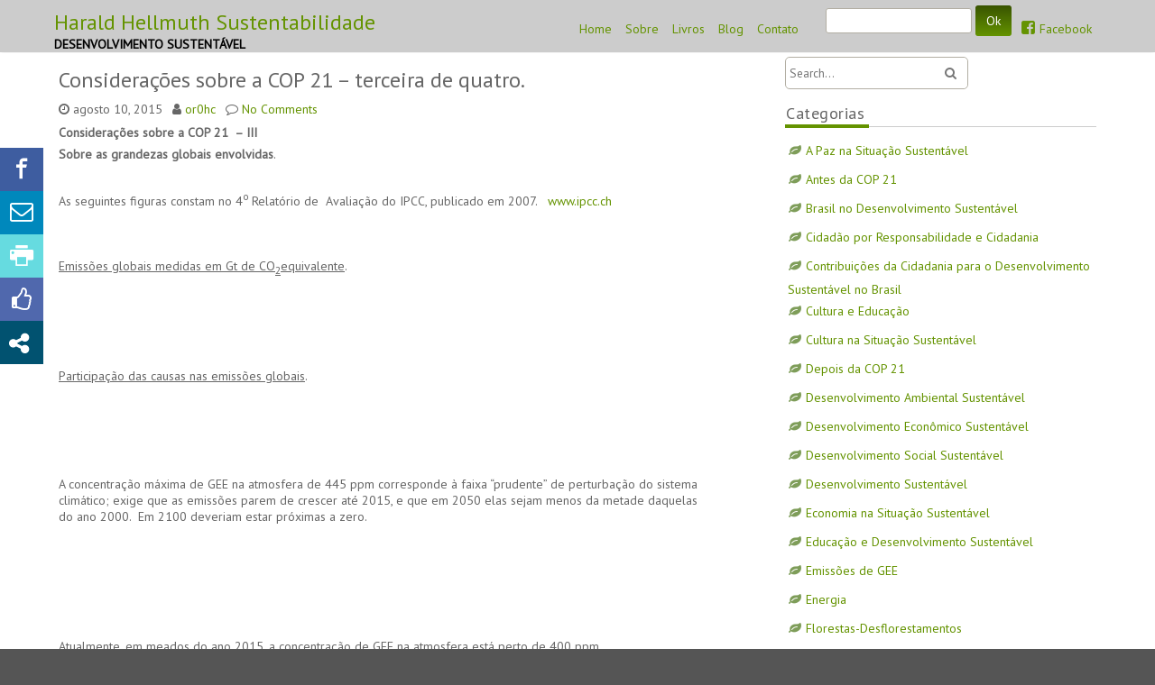

--- FILE ---
content_type: text/html; charset=UTF-8
request_url: http://hhellmuthsustentabilidade.com/2015/08/10/consideracoes-sobre-a-cop-21-terceira-de-quatro/
body_size: 18456
content:
<!DOCTYPE html>
<html lang="pt-BR">
	<head>
		<meta charset="UTF-8" />
		<link rel="pingback" href="http://hhellmuthsustentabilidade.com/xmlrpc.php">
		<meta name="viewport" content="width=device-width" />
		<title>Considerações sobre a COP 21 &#8211; terceira de quatro. &#8211; Harald Hellmuth Sustentabilidade</title>
<meta name='robots' content='max-image-preview:large' />
<link rel='dns-prefetch' href='//fonts.googleapis.com' />
<link rel="alternate" type="application/rss+xml" title="Feed para Harald Hellmuth Sustentabilidade &raquo;" href="http://hhellmuthsustentabilidade.com/feed/" />
<link rel="alternate" type="application/rss+xml" title="Feed de comentários para Harald Hellmuth Sustentabilidade &raquo;" href="http://hhellmuthsustentabilidade.com/comments/feed/" />
<link rel="alternate" type="application/rss+xml" title="Feed de comentários para Harald Hellmuth Sustentabilidade &raquo; Considerações sobre a COP 21 &#8211; terceira de quatro." href="http://hhellmuthsustentabilidade.com/2015/08/10/consideracoes-sobre-a-cop-21-terceira-de-quatro/feed/" />
<link rel="alternate" title="oEmbed (JSON)" type="application/json+oembed" href="http://hhellmuthsustentabilidade.com/wp-json/oembed/1.0/embed?url=http%3A%2F%2Fhhellmuthsustentabilidade.com%2F2015%2F08%2F10%2Fconsideracoes-sobre-a-cop-21-terceira-de-quatro%2F" />
<link rel="alternate" title="oEmbed (XML)" type="text/xml+oembed" href="http://hhellmuthsustentabilidade.com/wp-json/oembed/1.0/embed?url=http%3A%2F%2Fhhellmuthsustentabilidade.com%2F2015%2F08%2F10%2Fconsideracoes-sobre-a-cop-21-terceira-de-quatro%2F&#038;format=xml" />
<style id='wp-img-auto-sizes-contain-inline-css' type='text/css'>
img:is([sizes=auto i],[sizes^="auto," i]){contain-intrinsic-size:3000px 1500px}
/*# sourceURL=wp-img-auto-sizes-contain-inline-css */
</style>
<link rel='stylesheet' id='dashicons-css' href='http://hhellmuthsustentabilidade.com/wp-includes/css/dashicons.min.css?ver=6.9' type='text/css' media='all' />
<link rel='stylesheet' id='elusive-css' href='http://hhellmuthsustentabilidade.com/wp-content/plugins/menu-icons/vendor/kucrut/icon-picker/css/types/elusive.min.css?ver=2.0' type='text/css' media='all' />
<link rel='stylesheet' id='font-awesome-css' href='http://hhellmuthsustentabilidade.com/wp-content/plugins/menu-icons/vendor/kucrut/icon-picker/css/types/font-awesome.min.css?ver=4.7.0' type='text/css' media='all' />
<link rel='stylesheet' id='foundation-icons-css' href='http://hhellmuthsustentabilidade.com/wp-content/plugins/menu-icons/vendor/kucrut/icon-picker/css/types/foundation-icons.min.css?ver=3.0' type='text/css' media='all' />
<link rel='stylesheet' id='genericons-css' href='http://hhellmuthsustentabilidade.com/wp-content/plugins/menu-icons/vendor/kucrut/icon-picker/css/types/genericons.min.css?ver=3.4' type='text/css' media='all' />
<link rel='stylesheet' id='menu-icons-extra-css' href='http://hhellmuthsustentabilidade.com/wp-content/plugins/menu-icons/css/extra.min.css?ver=0.11.2' type='text/css' media='all' />
<style id='wp-emoji-styles-inline-css' type='text/css'>

	img.wp-smiley, img.emoji {
		display: inline !important;
		border: none !important;
		box-shadow: none !important;
		height: 1em !important;
		width: 1em !important;
		margin: 0 0.07em !important;
		vertical-align: -0.1em !important;
		background: none !important;
		padding: 0 !important;
	}
/*# sourceURL=wp-emoji-styles-inline-css */
</style>
<style id='wp-block-library-inline-css' type='text/css'>
:root{--wp-block-synced-color:#7a00df;--wp-block-synced-color--rgb:122,0,223;--wp-bound-block-color:var(--wp-block-synced-color);--wp-editor-canvas-background:#ddd;--wp-admin-theme-color:#007cba;--wp-admin-theme-color--rgb:0,124,186;--wp-admin-theme-color-darker-10:#006ba1;--wp-admin-theme-color-darker-10--rgb:0,107,160.5;--wp-admin-theme-color-darker-20:#005a87;--wp-admin-theme-color-darker-20--rgb:0,90,135;--wp-admin-border-width-focus:2px}@media (min-resolution:192dpi){:root{--wp-admin-border-width-focus:1.5px}}.wp-element-button{cursor:pointer}:root .has-very-light-gray-background-color{background-color:#eee}:root .has-very-dark-gray-background-color{background-color:#313131}:root .has-very-light-gray-color{color:#eee}:root .has-very-dark-gray-color{color:#313131}:root .has-vivid-green-cyan-to-vivid-cyan-blue-gradient-background{background:linear-gradient(135deg,#00d084,#0693e3)}:root .has-purple-crush-gradient-background{background:linear-gradient(135deg,#34e2e4,#4721fb 50%,#ab1dfe)}:root .has-hazy-dawn-gradient-background{background:linear-gradient(135deg,#faaca8,#dad0ec)}:root .has-subdued-olive-gradient-background{background:linear-gradient(135deg,#fafae1,#67a671)}:root .has-atomic-cream-gradient-background{background:linear-gradient(135deg,#fdd79a,#004a59)}:root .has-nightshade-gradient-background{background:linear-gradient(135deg,#330968,#31cdcf)}:root .has-midnight-gradient-background{background:linear-gradient(135deg,#020381,#2874fc)}:root{--wp--preset--font-size--normal:16px;--wp--preset--font-size--huge:42px}.has-regular-font-size{font-size:1em}.has-larger-font-size{font-size:2.625em}.has-normal-font-size{font-size:var(--wp--preset--font-size--normal)}.has-huge-font-size{font-size:var(--wp--preset--font-size--huge)}.has-text-align-center{text-align:center}.has-text-align-left{text-align:left}.has-text-align-right{text-align:right}.has-fit-text{white-space:nowrap!important}#end-resizable-editor-section{display:none}.aligncenter{clear:both}.items-justified-left{justify-content:flex-start}.items-justified-center{justify-content:center}.items-justified-right{justify-content:flex-end}.items-justified-space-between{justify-content:space-between}.screen-reader-text{border:0;clip-path:inset(50%);height:1px;margin:-1px;overflow:hidden;padding:0;position:absolute;width:1px;word-wrap:normal!important}.screen-reader-text:focus{background-color:#ddd;clip-path:none;color:#444;display:block;font-size:1em;height:auto;left:5px;line-height:normal;padding:15px 23px 14px;text-decoration:none;top:5px;width:auto;z-index:100000}html :where(.has-border-color){border-style:solid}html :where([style*=border-top-color]){border-top-style:solid}html :where([style*=border-right-color]){border-right-style:solid}html :where([style*=border-bottom-color]){border-bottom-style:solid}html :where([style*=border-left-color]){border-left-style:solid}html :where([style*=border-width]){border-style:solid}html :where([style*=border-top-width]){border-top-style:solid}html :where([style*=border-right-width]){border-right-style:solid}html :where([style*=border-bottom-width]){border-bottom-style:solid}html :where([style*=border-left-width]){border-left-style:solid}html :where(img[class*=wp-image-]){height:auto;max-width:100%}:where(figure){margin:0 0 1em}html :where(.is-position-sticky){--wp-admin--admin-bar--position-offset:var(--wp-admin--admin-bar--height,0px)}@media screen and (max-width:600px){html :where(.is-position-sticky){--wp-admin--admin-bar--position-offset:0px}}

/*# sourceURL=wp-block-library-inline-css */
</style><style id='global-styles-inline-css' type='text/css'>
:root{--wp--preset--aspect-ratio--square: 1;--wp--preset--aspect-ratio--4-3: 4/3;--wp--preset--aspect-ratio--3-4: 3/4;--wp--preset--aspect-ratio--3-2: 3/2;--wp--preset--aspect-ratio--2-3: 2/3;--wp--preset--aspect-ratio--16-9: 16/9;--wp--preset--aspect-ratio--9-16: 9/16;--wp--preset--color--black: #000000;--wp--preset--color--cyan-bluish-gray: #abb8c3;--wp--preset--color--white: #ffffff;--wp--preset--color--pale-pink: #f78da7;--wp--preset--color--vivid-red: #cf2e2e;--wp--preset--color--luminous-vivid-orange: #ff6900;--wp--preset--color--luminous-vivid-amber: #fcb900;--wp--preset--color--light-green-cyan: #7bdcb5;--wp--preset--color--vivid-green-cyan: #00d084;--wp--preset--color--pale-cyan-blue: #8ed1fc;--wp--preset--color--vivid-cyan-blue: #0693e3;--wp--preset--color--vivid-purple: #9b51e0;--wp--preset--gradient--vivid-cyan-blue-to-vivid-purple: linear-gradient(135deg,rgb(6,147,227) 0%,rgb(155,81,224) 100%);--wp--preset--gradient--light-green-cyan-to-vivid-green-cyan: linear-gradient(135deg,rgb(122,220,180) 0%,rgb(0,208,130) 100%);--wp--preset--gradient--luminous-vivid-amber-to-luminous-vivid-orange: linear-gradient(135deg,rgb(252,185,0) 0%,rgb(255,105,0) 100%);--wp--preset--gradient--luminous-vivid-orange-to-vivid-red: linear-gradient(135deg,rgb(255,105,0) 0%,rgb(207,46,46) 100%);--wp--preset--gradient--very-light-gray-to-cyan-bluish-gray: linear-gradient(135deg,rgb(238,238,238) 0%,rgb(169,184,195) 100%);--wp--preset--gradient--cool-to-warm-spectrum: linear-gradient(135deg,rgb(74,234,220) 0%,rgb(151,120,209) 20%,rgb(207,42,186) 40%,rgb(238,44,130) 60%,rgb(251,105,98) 80%,rgb(254,248,76) 100%);--wp--preset--gradient--blush-light-purple: linear-gradient(135deg,rgb(255,206,236) 0%,rgb(152,150,240) 100%);--wp--preset--gradient--blush-bordeaux: linear-gradient(135deg,rgb(254,205,165) 0%,rgb(254,45,45) 50%,rgb(107,0,62) 100%);--wp--preset--gradient--luminous-dusk: linear-gradient(135deg,rgb(255,203,112) 0%,rgb(199,81,192) 50%,rgb(65,88,208) 100%);--wp--preset--gradient--pale-ocean: linear-gradient(135deg,rgb(255,245,203) 0%,rgb(182,227,212) 50%,rgb(51,167,181) 100%);--wp--preset--gradient--electric-grass: linear-gradient(135deg,rgb(202,248,128) 0%,rgb(113,206,126) 100%);--wp--preset--gradient--midnight: linear-gradient(135deg,rgb(2,3,129) 0%,rgb(40,116,252) 100%);--wp--preset--font-size--small: 13px;--wp--preset--font-size--medium: 20px;--wp--preset--font-size--large: 36px;--wp--preset--font-size--x-large: 42px;--wp--preset--spacing--20: 0.44rem;--wp--preset--spacing--30: 0.67rem;--wp--preset--spacing--40: 1rem;--wp--preset--spacing--50: 1.5rem;--wp--preset--spacing--60: 2.25rem;--wp--preset--spacing--70: 3.38rem;--wp--preset--spacing--80: 5.06rem;--wp--preset--shadow--natural: 6px 6px 9px rgba(0, 0, 0, 0.2);--wp--preset--shadow--deep: 12px 12px 50px rgba(0, 0, 0, 0.4);--wp--preset--shadow--sharp: 6px 6px 0px rgba(0, 0, 0, 0.2);--wp--preset--shadow--outlined: 6px 6px 0px -3px rgb(255, 255, 255), 6px 6px rgb(0, 0, 0);--wp--preset--shadow--crisp: 6px 6px 0px rgb(0, 0, 0);}:where(.is-layout-flex){gap: 0.5em;}:where(.is-layout-grid){gap: 0.5em;}body .is-layout-flex{display: flex;}.is-layout-flex{flex-wrap: wrap;align-items: center;}.is-layout-flex > :is(*, div){margin: 0;}body .is-layout-grid{display: grid;}.is-layout-grid > :is(*, div){margin: 0;}:where(.wp-block-columns.is-layout-flex){gap: 2em;}:where(.wp-block-columns.is-layout-grid){gap: 2em;}:where(.wp-block-post-template.is-layout-flex){gap: 1.25em;}:where(.wp-block-post-template.is-layout-grid){gap: 1.25em;}.has-black-color{color: var(--wp--preset--color--black) !important;}.has-cyan-bluish-gray-color{color: var(--wp--preset--color--cyan-bluish-gray) !important;}.has-white-color{color: var(--wp--preset--color--white) !important;}.has-pale-pink-color{color: var(--wp--preset--color--pale-pink) !important;}.has-vivid-red-color{color: var(--wp--preset--color--vivid-red) !important;}.has-luminous-vivid-orange-color{color: var(--wp--preset--color--luminous-vivid-orange) !important;}.has-luminous-vivid-amber-color{color: var(--wp--preset--color--luminous-vivid-amber) !important;}.has-light-green-cyan-color{color: var(--wp--preset--color--light-green-cyan) !important;}.has-vivid-green-cyan-color{color: var(--wp--preset--color--vivid-green-cyan) !important;}.has-pale-cyan-blue-color{color: var(--wp--preset--color--pale-cyan-blue) !important;}.has-vivid-cyan-blue-color{color: var(--wp--preset--color--vivid-cyan-blue) !important;}.has-vivid-purple-color{color: var(--wp--preset--color--vivid-purple) !important;}.has-black-background-color{background-color: var(--wp--preset--color--black) !important;}.has-cyan-bluish-gray-background-color{background-color: var(--wp--preset--color--cyan-bluish-gray) !important;}.has-white-background-color{background-color: var(--wp--preset--color--white) !important;}.has-pale-pink-background-color{background-color: var(--wp--preset--color--pale-pink) !important;}.has-vivid-red-background-color{background-color: var(--wp--preset--color--vivid-red) !important;}.has-luminous-vivid-orange-background-color{background-color: var(--wp--preset--color--luminous-vivid-orange) !important;}.has-luminous-vivid-amber-background-color{background-color: var(--wp--preset--color--luminous-vivid-amber) !important;}.has-light-green-cyan-background-color{background-color: var(--wp--preset--color--light-green-cyan) !important;}.has-vivid-green-cyan-background-color{background-color: var(--wp--preset--color--vivid-green-cyan) !important;}.has-pale-cyan-blue-background-color{background-color: var(--wp--preset--color--pale-cyan-blue) !important;}.has-vivid-cyan-blue-background-color{background-color: var(--wp--preset--color--vivid-cyan-blue) !important;}.has-vivid-purple-background-color{background-color: var(--wp--preset--color--vivid-purple) !important;}.has-black-border-color{border-color: var(--wp--preset--color--black) !important;}.has-cyan-bluish-gray-border-color{border-color: var(--wp--preset--color--cyan-bluish-gray) !important;}.has-white-border-color{border-color: var(--wp--preset--color--white) !important;}.has-pale-pink-border-color{border-color: var(--wp--preset--color--pale-pink) !important;}.has-vivid-red-border-color{border-color: var(--wp--preset--color--vivid-red) !important;}.has-luminous-vivid-orange-border-color{border-color: var(--wp--preset--color--luminous-vivid-orange) !important;}.has-luminous-vivid-amber-border-color{border-color: var(--wp--preset--color--luminous-vivid-amber) !important;}.has-light-green-cyan-border-color{border-color: var(--wp--preset--color--light-green-cyan) !important;}.has-vivid-green-cyan-border-color{border-color: var(--wp--preset--color--vivid-green-cyan) !important;}.has-pale-cyan-blue-border-color{border-color: var(--wp--preset--color--pale-cyan-blue) !important;}.has-vivid-cyan-blue-border-color{border-color: var(--wp--preset--color--vivid-cyan-blue) !important;}.has-vivid-purple-border-color{border-color: var(--wp--preset--color--vivid-purple) !important;}.has-vivid-cyan-blue-to-vivid-purple-gradient-background{background: var(--wp--preset--gradient--vivid-cyan-blue-to-vivid-purple) !important;}.has-light-green-cyan-to-vivid-green-cyan-gradient-background{background: var(--wp--preset--gradient--light-green-cyan-to-vivid-green-cyan) !important;}.has-luminous-vivid-amber-to-luminous-vivid-orange-gradient-background{background: var(--wp--preset--gradient--luminous-vivid-amber-to-luminous-vivid-orange) !important;}.has-luminous-vivid-orange-to-vivid-red-gradient-background{background: var(--wp--preset--gradient--luminous-vivid-orange-to-vivid-red) !important;}.has-very-light-gray-to-cyan-bluish-gray-gradient-background{background: var(--wp--preset--gradient--very-light-gray-to-cyan-bluish-gray) !important;}.has-cool-to-warm-spectrum-gradient-background{background: var(--wp--preset--gradient--cool-to-warm-spectrum) !important;}.has-blush-light-purple-gradient-background{background: var(--wp--preset--gradient--blush-light-purple) !important;}.has-blush-bordeaux-gradient-background{background: var(--wp--preset--gradient--blush-bordeaux) !important;}.has-luminous-dusk-gradient-background{background: var(--wp--preset--gradient--luminous-dusk) !important;}.has-pale-ocean-gradient-background{background: var(--wp--preset--gradient--pale-ocean) !important;}.has-electric-grass-gradient-background{background: var(--wp--preset--gradient--electric-grass) !important;}.has-midnight-gradient-background{background: var(--wp--preset--gradient--midnight) !important;}.has-small-font-size{font-size: var(--wp--preset--font-size--small) !important;}.has-medium-font-size{font-size: var(--wp--preset--font-size--medium) !important;}.has-large-font-size{font-size: var(--wp--preset--font-size--large) !important;}.has-x-large-font-size{font-size: var(--wp--preset--font-size--x-large) !important;}
/*# sourceURL=global-styles-inline-css */
</style>

<style id='classic-theme-styles-inline-css' type='text/css'>
/*! This file is auto-generated */
.wp-block-button__link{color:#fff;background-color:#32373c;border-radius:9999px;box-shadow:none;text-decoration:none;padding:calc(.667em + 2px) calc(1.333em + 2px);font-size:1.125em}.wp-block-file__button{background:#32373c;color:#fff;text-decoration:none}
/*# sourceURL=/wp-includes/css/classic-themes.min.css */
</style>
<link rel='stylesheet' id='contact-form-7-css' href='http://hhellmuthsustentabilidade.com/wp-content/plugins/contact-form-7/includes/css/styles.css?ver=5.0.4' type='text/css' media='all' />
<link rel='stylesheet' id='post_grid_style-css' href='http://hhellmuthsustentabilidade.com/wp-content/plugins/post-grid/assets/frontend/css/style-new.css?ver=6.9' type='text/css' media='all' />
<link rel='stylesheet' id='owl.carousel-css' href='http://hhellmuthsustentabilidade.com/wp-content/plugins/post-grid/assets/frontend/css/owl.carousel.css?ver=6.9' type='text/css' media='all' />
<link rel='stylesheet' id='style-woocommerce-css' href='http://hhellmuthsustentabilidade.com/wp-content/plugins/post-grid/assets/frontend/css/style-woocommerce.css?ver=6.9' type='text/css' media='all' />
<link rel='stylesheet' id='style.skins-css' href='http://hhellmuthsustentabilidade.com/wp-content/plugins/post-grid/assets/global/css/style.skins.css?ver=6.9' type='text/css' media='all' />
<link rel='stylesheet' id='style.layout-css' href='http://hhellmuthsustentabilidade.com/wp-content/plugins/post-grid/assets/global/css/style.layout.css?ver=6.9' type='text/css' media='all' />
<link rel='stylesheet' id='wordpress-popular-posts-css-css' href='http://hhellmuthsustentabilidade.com/wp-content/plugins/wordpress-popular-posts/public/css/wpp.css?ver=4.1.2' type='text/css' media='all' />
<link rel='stylesheet' id='wpusb-style-css' href='http://hhellmuthsustentabilidade.com/wp-content/plugins/wpupper-share-buttons/assets/stylesheets/style.css?ver=1615452320' type='text/css' media='all' />
<link rel='stylesheet' id='allingrid-stylesheet-css' href='http://hhellmuthsustentabilidade.com/wp-content/themes/ayawild/style.css?ver=6.9' type='text/css' media='all' />
<link rel='stylesheet' id='ayawild-fonts-css' href='//fonts.googleapis.com/css?family=PT+Sans&#038;subset=latin%2Clatin-ext' type='text/css' media='all' />
<link rel='stylesheet' id='ayawild-style-css' href='http://hhellmuthsustentabilidade.com/wp-content/themes/ayagreen/style.css?ver=6.9' type='text/css' media='all' />
<link rel='stylesheet' id='otw-shortcode-general_foundicons-css' href='http://hhellmuthsustentabilidade.com/wp-content/plugins/buttons-shortcode-and-widget/include/otw_components/otw_shortcode/css/general_foundicons.css?ver=6.9' type='text/css' media='all' />
<link rel='stylesheet' id='otw-shortcode-social_foundicons-css' href='http://hhellmuthsustentabilidade.com/wp-content/plugins/buttons-shortcode-and-widget/include/otw_components/otw_shortcode/css/social_foundicons.css?ver=6.9' type='text/css' media='all' />
<link rel='stylesheet' id='otw-shortcode-css' href='http://hhellmuthsustentabilidade.com/wp-content/plugins/buttons-shortcode-and-widget/include/otw_components/otw_shortcode/css/otw_shortcode.css?ver=6.9' type='text/css' media='all' />
<script type="text/javascript" src="http://hhellmuthsustentabilidade.com/wp-includes/js/jquery/jquery.min.js?ver=3.7.1" id="jquery-core-js"></script>
<script type="text/javascript" src="http://hhellmuthsustentabilidade.com/wp-includes/js/jquery/jquery-migrate.min.js?ver=3.4.1" id="jquery-migrate-js"></script>
<script type="text/javascript" id="post_grid_scripts-js-extra">
/* <![CDATA[ */
var post_grid_ajax = {"post_grid_ajaxurl":"http://hhellmuthsustentabilidade.com/wp-admin/admin-ajax.php"};
//# sourceURL=post_grid_scripts-js-extra
/* ]]> */
</script>
<script type="text/javascript" src="http://hhellmuthsustentabilidade.com/wp-content/plugins/post-grid/assets/frontend/js/scripts.js?ver=6.9" id="post_grid_scripts-js"></script>
<script type="text/javascript" src="http://hhellmuthsustentabilidade.com/wp-content/plugins/post-grid/assets/frontend/js/owl.carousel.min.js?ver=6.9" id="owl.carousel.min-js"></script>
<script type="text/javascript" id="wpp-js-js-extra">
/* <![CDATA[ */
var wpp_params = {"sampling_active":"0","sampling_rate":"100","ajax_url":"http://hhellmuthsustentabilidade.com/wp-json/wordpress-popular-posts/v1/popular-posts/","action":"update_views_ajax","ID":"3215","token":"18dce880c5","debug":""};
//# sourceURL=wpp-js-js-extra
/* ]]> */
</script>
<script type="text/javascript" src="http://hhellmuthsustentabilidade.com/wp-content/plugins/wordpress-popular-posts/public/js/wpp-4.1.0.min.js?ver=4.1.2" id="wpp-js-js"></script>
<script type="text/javascript" src="http://hhellmuthsustentabilidade.com/wp-content/themes/ayagreen/assets/js/ayagreen.js?ver=6.9" id="ayagreen-js-js"></script>
<script type="text/javascript" src="http://hhellmuthsustentabilidade.com/wp-content/themes/ayawild/js/slippry.min.js?ver=6.9" id="slippry-js"></script>
<script type="text/javascript" src="http://hhellmuthsustentabilidade.com/wp-content/themes/ayawild/js/utilities.js?ver=6.9" id="ayawild-utilities-js"></script>
<link rel="https://api.w.org/" href="http://hhellmuthsustentabilidade.com/wp-json/" /><link rel="alternate" title="JSON" type="application/json" href="http://hhellmuthsustentabilidade.com/wp-json/wp/v2/posts/3215" /><link rel="EditURI" type="application/rsd+xml" title="RSD" href="http://hhellmuthsustentabilidade.com/xmlrpc.php?rsd" />
<meta name="generator" content="WordPress 6.9" />
<link rel="canonical" href="http://hhellmuthsustentabilidade.com/2015/08/10/consideracoes-sobre-a-cop-21-terceira-de-quatro/" />
<link rel='shortlink' href='http://hhellmuthsustentabilidade.com/?p=3215' />
<script src="https://www.google.com/recaptcha/api.js" async defer></script>
<style type="text/css">.recentcomments a{display:inline !important;padding:0 !important;margin:0 !important;}</style><link rel="icon" href="http://hhellmuthsustentabilidade.com/wp-content/uploads/2018/09/icone-150x150.jpg" sizes="32x32" />
<link rel="icon" href="http://hhellmuthsustentabilidade.com/wp-content/uploads/2018/09/icone-300x300.jpg" sizes="192x192" />
<link rel="apple-touch-icon" href="http://hhellmuthsustentabilidade.com/wp-content/uploads/2018/09/icone-300x300.jpg" />
<meta name="msapplication-TileImage" content="http://hhellmuthsustentabilidade.com/wp-content/uploads/2018/09/icone-300x300.jpg" />
		<style type="text/css" id="wp-custom-css">
			.rpwe-summary {
    font-size: 20px!important;
}

.rpwe-block h3 {
    background: none!important;
    clear: none;
    margin-bottom: 0!important;
    margin-top: 0!important;
    font-weight: 400;
    font-size: 17px!important;
    line-height: 1.5em;
}

.post-grid-3811 .element_0 {
    display: block;
    font-size: 22px;
    line-height: normal;
    padding: 5px 10px;
    text-align: left;
}

.post-grid-3811 .element_1 {
    display: block;
    font-size: 13px;
    padding: 5px 10px;
    text-align: left;
}
#copyright { display:none;}		</style>
			</head>
	<body class="wp-singular post-template-default single single-post postid-3215 single-format-standard wp-theme-ayawild wp-child-theme-ayagreen wpusb-position-fixed-active elementor-default">
		<div id="body-content-wrapper">
			
			<header id="header-main-fixed">

				<div id="header-top">
					<div id="header-top-content">

						
						
						<div class="clear">
						</div>
					</div>
				</div>

				<div id="header-content-wrapper">

					<div id="header-logo">
						    
						        <div id="site-identity">

						        	<a href="http://hhellmuthsustentabilidade.com/"
						        		title="">

						        		<h1 class="entry-title">
						        			Harald Hellmuth Sustentabilidade										</h1>
						        	</a>
						        	<strong>
						        		 DESENVOLVIMENTO SUSTENTÁVEL						        	</strong>
						        </div>
											</div><!-- #header-logo -->

					<nav id="navmain">
						<div class="menu-main-menu-container"><ul id="menu-main-menu" class="menu"><li id="menu-item-3797" class="menu-item menu-item-type-custom menu-item-object-custom menu-item-home menu-item-3797"><a href="http://hhellmuthsustentabilidade.com/">Home</a></li>
<li id="menu-item-311" class="menu-item menu-item-type-post_type menu-item-object-page menu-item-311"><a href="http://hhellmuthsustentabilidade.com/sobre/">Sobre</a></li>
<li id="menu-item-3889" class="menu-item menu-item-type-custom menu-item-object-custom menu-item-3889"><a href="https://yaliseditora.com.br/?product_tag=harald-hellmuth">Livros</a></li>
<li id="menu-item-3838" class="menu-item menu-item-type-post_type menu-item-object-page menu-item-home menu-item-3838"><a href="http://hhellmuthsustentabilidade.com/">Blog</a></li>
<li id="menu-item-3789" class="menu-item menu-item-type-post_type menu-item-object-page menu-item-3789"><a href="http://hhellmuthsustentabilidade.com/contato/">Contato</a></li>
<li id="menu-item-3808" class="bop-nav-search menu-item menu-item-type-search menu-item-object- menu-item-3808">			<form  class="bop-nav-search menu-item menu-item-type-search menu-item-object- menu-item-3808" role="search" method="get" action="http://hhellmuthsustentabilidade.com/">
								<div>
					<label class="screen-reader-text" for="s">Search</label>					<input type="text" value="" name="s" id="s" />
											<input type="submit" id="searchsubmit" value="Ok" />
									</div>
			</form>
		</li>
<li id="menu-item-3875" class="menu-item menu-item-type-custom menu-item-object-custom menu-item-3875"><a href="https://www.facebook.com/hhellmuth"><i class="_mi _before genericon genericon-facebook" aria-hidden="true"></i><span>Facebook</span></a></li>
</ul></div>					</nav><!-- #navmain -->
					
					<div class="clear">
					</div><!-- .clear -->

				</div><!-- #header-content-wrapper -->

			</header><!-- #header-main-fixed -->

			<div id="header-spacer">
				&nbsp;
			</div><!-- #header-spacer -->

			<div class="clear">
			</div><!-- .clear -->

			

<div id="main-content-wrapper">
	<div id="main-content">

		<div id="main-content-inner">

			
<article id="post-3215" class="post-3215 post type-post status-publish format-standard hentry category-antes-da-cop-21">

	
			<h1 class="entry-title">
				Considerações sobre a COP 21 &#8211; terceira de quatro.			</h1>

	
	<div class="before-content">

		
				<span class="clock-icon">
					<time datetime="2015-08-10T19:05:52+00:00">agosto 10, 2015</time>
				</span><!-- .clock-icon -->
			
		
		<span class="author-icon">
			<a href="http://hhellmuthsustentabilidade.com/author/or0hc/" title="Posts de or0hc" rel="author">or0hc</a>		</span><!-- .author-icon -->

		
					<span class="comments-icon">
						<a href="http://hhellmuthsustentabilidade.com/2015/08/10/consideracoes-sobre-a-cop-21-terceira-de-quatro/#respond">No Comments</a>					</span><!-- .comments-icon -->
		
		
	</div><!-- .before-content -->

	
				<div class="content">
					<p><strong>Considerações sobre a COP 21  &#8211; III</strong></p>
<p><strong>Sobre as grandezas globais envolvidas</strong>.</p>
<p>&nbsp;</p>
<p>As seguintes figuras constam no 4<sup>o </sup>Relatório de  Avaliação do IPCC, publicado em 2007.   <a href="http://www.ipcc.ch/">www.ipcc.ch</a></p>
<p>&nbsp;</p>
<p>&nbsp;</p>
<p><span style="text-decoration: underline;">Emissões globais medidas em Gt de CO<sub>2</sub>equivalente</span>.</p>
<p>&nbsp;</p>
<p>&nbsp;</p>
<p>&nbsp;</p>
<p>&nbsp;</p>
<p><span style="text-decoration: underline;">Participação das causas nas emissões globais</span>.</p>
<p>&nbsp;</p>
<p>&nbsp;</p>
<p>&nbsp;</p>
<p>&nbsp;</p>
<p>A concentração máxima de GEE na atmosfera de 445 ppm corresponde à faixa &#8220;prudente&#8221; de perturbação do sistema climático; exige que as emissões parem de crescer até 2015, e que em 2050 elas sejam menos da metade daquelas do ano 2000.  Em 2100 deveriam estar próximas a zero.</p>
<p>&nbsp;</p>
<p>&nbsp;</p>
<p>&nbsp;</p>
<p>&nbsp;</p>
<p>&nbsp;</p>
<p>Atualmente, em meados do ano 2015, a concentração de GEE na atmosfera está perto de 400 ppm.</p>
<p>&nbsp;</p>
<p><em><span style="text-decoration: underline;">Conclui-se que as emissões deverão ser reduzidas drasticamente e num prazo mais curto possível.</span></em></p>
<p>&nbsp;</p>
<p>Os cientistas recomendam que a quantidade total de emissões não ultrapasse um trilha de toneladas de carbono.</p>
<p><em><span style="text-decoration: underline;"> </span></em></p>
<p>&nbsp;</p>
<p><strong>Qual o desempenho a ser esperado de diferentes países na COP 21?</strong></p>
<p>&nbsp;</p>
<p>As discussões em Paris circularão sobre a divisão de um “orçamento de carbono”, de emissões que ainda poderiam ser toleradas.  E os posicionamentos a partir das INDCs poderão ser mais ou menos colaborativos.</p>
<p>&nbsp;</p>
<p>As formulações dos INDCs ainda poderão evoluir até 1<sup>o</sup> de outubro.  Portanto as informações até hoje divulgadas, além de incompletas são provisórias.  E, segundo as práticas de negociação diplomática tradicional, não são regidas pelo critério de Responsabilidade acima comentado, que implica no desempenho do melhor esforço possível.  Com estas reservas se compõe a seguinte cena:</p>
<p>&#8211;  Posição da União Européia:  Reduzir as emissões de GEE em pelo menos 40%, na comparação com os níveis de1990, até 2030.  Mesmo considerando que a Alemanha e a Inglaterra tenham cumprido as metas do Protocolo de Kyoto e de estarem liderando no processo de mudança de matriz energética, esta proposta não é convincente, considerando que é preciso deixar espaços para acomodar países de que não será razoável exigir maiores esforços, como China e Índia.</p>
<p>A European Comission publicou em 2011 um roteiro para a transição ata 2050.</p>
<p>Segundo este roteiro reduziria as emissões em 80% a 95% até 2050 através de medidas internas, passando por etapas de 25% em 2020, 40% em 2030 e 60% em 2040.</p>
<p>Trata-se do mais abrangente planejamento publica.  Exercerá uma função de benchmark forçando outras sociedades a programações e análogas.  A demanda de energia tende a diminuir apesar do aumento do PIB.</p>
<p>&nbsp;</p>
<p>&#8211;  Posição da China:  A China, hoje o maior emissor de GEE, enfrenta o problema de resgatar mais cerca de 500 milhões de cidadãos da pobreza rural.  Para tanto precisa aumentar a geração de energia, para o que dispõe de grandes reservas de carvão.  As usinas termelétricas mais poluidoras estão sendo desativadas; a China lidera na instalação de geração eólica e solar &#8211; para alcançar 20% na oferta de energia &#8211; e progride na eficiência energética.  As florestas também serão aumentadas em 20%.  E expande a rede ferroviária.  Neste cenário acusa que as emissões só passarão a diminuir a partir de 2030.</p>
<p>&nbsp;</p>
<p>&#8211;  Posição dos Estados Unidos:  O segundo maior poluidor da atmosfera anunciou o propósito de se empenhar pela redução em 32% as emissões das usinas a carvão, na comparação com as emissões de 2005, até 2030.  As usinas termelétricas com combustão de carvão suprem 30% a 40% da energia.  Com esta proposta as emissões totais do país seriam reduzidas em 26% até 28% até 2025.  Então a proposta deve ser considerada fraca, apesar dos alardes do anúncio.  As emissões têm se reduzido em virtude da maior participação do gás natural &#8211; obtido por fracking – na matriz energética.  A geração eólica e a geração solar estão avançando pela ação de iniciativa privada.  Até 2025 a participação de veículos com acionamentos elétricos nos transportes poderá surpreender.  É difícil antever desenvolvimentos difusos.  Segundo Lester R. Brown em “Plan B3.0” toda a demanda de energia dos Estados Unidos poderá ser atendida por energias renováveis.</p>
<p>&nbsp;</p>
<p>&#8211;  As posições do Canadá e do Japão</p>
<p>Estes dois países constam entre os 20 maiores emissores de GEE na relação com dados de 2005 reproduzida abaixo.  Haveria de se esperar que se dispusessem a contribuições significativas.  As declarações situadas a 30% sobre os níveis de 2005 e 26% na comparação com 2013 são julgadas inadequadas.</p>
<p>Nenhum desses dois países dispõe das facilidades de energia renovável dos Estados Unidos.  O Canadá haveria de renunciar à exploração de reservas de areia betuminosa, ao que seria forçado pelo mercado com uma diminuição dos preços dos combustíveis resultante da migração generalizada para fontes renováveis.</p>
<p>Hoje o Japão depende de importações de petróleo.  A continuação da expansão da geração nuclear se tornou impopular depois do acidente de Fukujima.  Sua economia pode ser considerada saturada.  As possibilidades de redução de emissões dependem do desenvolvimento difuso, particularmente na tecnologia dos acionamentos automotivos e na substituição do combustível carvão por gás importado.</p>
<p>&nbsp;</p>
<p>&#8211;  A posição da Índia.</p>
<p>A Índia, assim como todo o sul e sudeste da Ásia, enfrenta um grande desafio social de superação de pobreza e pobreza extrema.  Terá de aumentar a produção, o que acarretará um aumento das emissões.  Desde data recente praticam-se grandes investimentos em geração solar fotovoltaica.</p>
<p>&nbsp;</p>
<p>&#8211;  Situação na África.</p>
<p>A Nigéria ocupa a vigésima posição dos países maiores poluidores porque é grande produtor de petróleo.  A África é pobre.  A situação é comparável á da Índia com algumas regiões em situação dramática.  Com exceção da África do Sul, não há ocupação industrial.  A vegetação natural está seriamente ameaçada.  Faltam notícias sobre Projetos de Desenvolvimento Econômico e Social.</p>
<p>&nbsp;</p>
<p>&nbsp;</p>
<p><strong>Os vinte países maiores emissores de GEE.  </strong></p>
<p><strong>[Causadores de 75% das emissões]</strong></p>
<p>&nbsp;</p>
<p>&nbsp;</p>
<p>&nbsp;</p>
<p>&nbsp;</p>
				</div><!-- .content -->

	
	<div class="after-content">

		
												<p class="categories-wrapper">
								<span class="category-icon">
									Categories:								</span><!-- .category-icon -->
								<a href="http://hhellmuthsustentabilidade.com/category/antes-da-cop-21/" rel="category tag">Antes da COP 21</a>							</p><!-- .categories-wrapper -->						
									
					
		
		
	</div><!-- .after-content -->
	
	</article><!-- #post-## -->

	
	
		<div id="respond" class="comment-respond">
		<h3 id="reply-title" class="comment-reply-title">Deixe um comentário <small><a rel="nofollow" id="cancel-comment-reply-link" href="/2015/08/10/consideracoes-sobre-a-cop-21-terceira-de-quatro/#respond" style="display:none;">Cancelar resposta</a></small></h3><form action="http://hhellmuthsustentabilidade.com/wp-comments-post.php" method="post" id="commentform" class="comment-form"><p class="comment-notes"><span id="email-notes">O seu endereço de e-mail não será publicado.</span> <span class="required-field-message">Campos obrigatórios são marcados com <span class="required">*</span></span></p><p class="comment-form-comment"><label for="comment">Comentário <span class="required">*</span></label> <textarea id="comment" name="comment" cols="45" rows="8" maxlength="65525" required></textarea></p><p class="comment-form-author"><label for="author">Nome <span class="required">*</span></label> <input id="author" name="author" type="text" value="" size="30" maxlength="245" autocomplete="name" required /></p>
<p class="comment-form-email"><label for="email">E-mail <span class="required">*</span></label> <input id="email" name="email" type="email" value="" size="30" maxlength="100" aria-describedby="email-notes" autocomplete="email" required /></p>
<p class="comment-form-url"><label for="url">Site</label> <input id="url" name="url" type="url" value="" size="30" maxlength="200" autocomplete="url" /></p>
<div class="g-recaptcha" data-sitekey="6Ldg8nEUAAAAANwnCtWQotRvnUcmyyBDJVVhegp4" data-theme="light"></div><p class="form-submit"><input name="submit" type="submit" id="submit" class="submit" value="Publicar comentário" /> <input type='hidden' name='comment_post_ID' value='3215' id='comment_post_ID' />
<input type='hidden' name='comment_parent' id='comment_parent' value='0' />
</p></form>	</div><!-- #respond -->
	
	<nav class="navigation post-navigation" aria-label="Posts">
		<h2 class="screen-reader-text">Navegação de Post</h2>
		<div class="nav-links"><div class="nav-previous"><a href="http://hhellmuthsustentabilidade.com/2015/08/10/consideracoes-sobre-a-cop-21-segunda-de-quatro/" rel="prev">Previous Post: Considerações sobre a COP 21 &#8211; segunda de quatro.</a></div><div class="nav-next"><a href="http://hhellmuthsustentabilidade.com/2015/08/10/consideracoes-sobre-a-cop-21-quarta-de-quatro/" rel="next">Next Post: Considerações sobre a COP 21 &#8211; quarta de quatro.</a></div></div>
	</nav>			
		</div><!-- #main-content-inner -->

	</div><!-- #main-content -->

	
<aside id="sidebar">

	
<div class="search-wrapper">
	<form method="get" action="http://hhellmuthsustentabilidade.com/">
		<input type="text" name="s" size="20" class="search-textbox" placeholder="Search..." tabindex="1" value="" required />
		<button type="submit" class="search-button"></button>
	</form>
</div><!-- .search-wrapper --><div class="sidebar-before-title"></div><h3 class="sidebar-title">Categorias</h3><div class="sidebar-after-title"></div>
			<ul>
					<li class="cat-item cat-item-201"><a href="http://hhellmuthsustentabilidade.com/category/a-paz-na-situacao-sustentavel/">A Paz na Situação Sustentável</a>
</li>
	<li class="cat-item cat-item-158"><a href="http://hhellmuthsustentabilidade.com/category/antes-da-cop-21/">Antes da COP 21</a>
</li>
	<li class="cat-item cat-item-87"><a href="http://hhellmuthsustentabilidade.com/category/brasil/">Brasil no Desenvolvimento Sustentável</a>
</li>
	<li class="cat-item cat-item-78"><a href="http://hhellmuthsustentabilidade.com/category/cidadao-por-responsabilidade/">Cidadão por Responsabilidade e Cidadania</a>
</li>
	<li class="cat-item cat-item-165"><a href="http://hhellmuthsustentabilidade.com/category/contribuicoes-da-cidadania-para-o-desenvolvimento-sustentavel-no-brasil/">Contribuições da Cidadania para o Desenvolvimento Sustentável no Brasil</a>
</li>
	<li class="cat-item cat-item-23"><a href="http://hhellmuthsustentabilidade.com/category/cultura/">Cultura e Educação</a>
</li>
	<li class="cat-item cat-item-113"><a href="http://hhellmuthsustentabilidade.com/category/cultura-na-situacao-sustentavel/">Cultura na Situação Sustentável</a>
</li>
	<li class="cat-item cat-item-223"><a href="http://hhellmuthsustentabilidade.com/category/depois-da-cop-21/">Depois da COP 21</a>
</li>
	<li class="cat-item cat-item-24"><a href="http://hhellmuthsustentabilidade.com/category/desenvolvimento-ambiental-sustentavel/">Desenvolvimento Ambiental Sustentável</a>
</li>
	<li class="cat-item cat-item-16"><a href="http://hhellmuthsustentabilidade.com/category/desenvolvimento-economico-sustentavel/">Desenvolvimento Econômico Sustentável</a>
</li>
	<li class="cat-item cat-item-25"><a href="http://hhellmuthsustentabilidade.com/category/desenvolvimento-social-sustentavel/">Desenvolvimento Social Sustentável</a>
</li>
	<li class="cat-item cat-item-17"><a href="http://hhellmuthsustentabilidade.com/category/desenvolvimento-sustentavel/">Desenvolvimento Sustentável</a>
</li>
	<li class="cat-item cat-item-115"><a href="http://hhellmuthsustentabilidade.com/category/economia/">Economia na Situação Sustentável</a>
</li>
	<li class="cat-item cat-item-83"><a href="http://hhellmuthsustentabilidade.com/category/educacao/">Educação e Desenvolvimento Sustentável</a>
</li>
	<li class="cat-item cat-item-61"><a href="http://hhellmuthsustentabilidade.com/category/gee/">Emissões de GEE</a>
</li>
	<li class="cat-item cat-item-110"><a href="http://hhellmuthsustentabilidade.com/category/energia/">Energia</a>
</li>
	<li class="cat-item cat-item-32"><a href="http://hhellmuthsustentabilidade.com/category/florestas-desflorestamentos/">Florestas-Desflorestamentos</a>
</li>
	<li class="cat-item cat-item-245"><a href="http://hhellmuthsustentabilidade.com/category/livros/">Livros</a>
</li>
	<li class="cat-item cat-item-171"><a href="http://hhellmuthsustentabilidade.com/category/mar/">Mar</a>
</li>
	<li class="cat-item cat-item-33"><a href="http://hhellmuthsustentabilidade.com/category/pegada-ecologica/">Pegada Ecológica</a>
</li>
	<li class="cat-item cat-item-26"><a href="http://hhellmuthsustentabilidade.com/category/politica-do-desenvolvimento-sustentavel/">Política do Desenvolvimento Sustentável e Cidadania</a>
</li>
	<li class="cat-item cat-item-54"><a href="http://hhellmuthsustentabilidade.com/category/politica-economica/">Política Econômica</a>
</li>
	<li class="cat-item cat-item-103"><a href="http://hhellmuthsustentabilidade.com/category/politicas/">Políticas</a>
</li>
	<li class="cat-item cat-item-34"><a href="http://hhellmuthsustentabilidade.com/category/preservacao-da-biodiversidade/">Preservação da Biodiversidade</a>
</li>
	<li class="cat-item cat-item-195"><a href="http://hhellmuthsustentabilidade.com/category/problema-das-aguas/">Problema das águas.</a>
</li>
	<li class="cat-item cat-item-35"><a href="http://hhellmuthsustentabilidade.com/category/mudancas-climaticas/">Problema das Mudanças Climáticas</a>
</li>
	<li class="cat-item cat-item-36"><a href="http://hhellmuthsustentabilidade.com/category/problemas-ambientais/">Problemas Ambientais</a>
</li>
	<li class="cat-item cat-item-37"><a href="http://hhellmuthsustentabilidade.com/category/conservacao-dos-biomas/">Problemas da Conservação dos Biomas</a>
</li>
	<li class="cat-item cat-item-118"><a href="http://hhellmuthsustentabilidade.com/category/aguas/">Problemas das Águas</a>
</li>
	<li class="cat-item cat-item-38"><a href="http://hhellmuthsustentabilidade.com/category/poluicao/">Problemas de Poluição</a>
</li>
	<li class="cat-item cat-item-63"><a href="http://hhellmuthsustentabilidade.com/category/desenvolvimento-ambiental-sustentavel-problemas/">Problemas no Desenvolvimento Ambiental Sustentável</a>
</li>
	<li class="cat-item cat-item-69"><a href="http://hhellmuthsustentabilidade.com/category/desenvolvimento-economico-sustentavel-problemas/">Problemas no Desenvolvimento Econômico Sustentável</a>
</li>
	<li class="cat-item cat-item-149"><a href="http://hhellmuthsustentabilidade.com/category/problemas-do-desenvolvimento-social-sustentavel/">Problemas no Desenvolvimento Social Sustentável</a>
</li>
	<li class="cat-item cat-item-46"><a href="http://hhellmuthsustentabilidade.com/category/desenvolvimento-social-sustentavel-problemas/">Problemas no Desenvolvimento Social Sustentável</a>
</li>
	<li class="cat-item cat-item-28"><a href="http://hhellmuthsustentabilidade.com/category/problemas-no-desenvolvimento-sustentavel/">Problemas no Desenvolvimento Sustentável</a>
</li>
	<li class="cat-item cat-item-144"><a href="http://hhellmuthsustentabilidade.com/category/prognosticos-sobre-desenvolvimento-tecnologico/">Prognósticos sobre Desenvolvimento Tecnológico</a>
</li>
	<li class="cat-item cat-item-20"><a href="http://hhellmuthsustentabilidade.com/category/projetos/">Projetos para o Desenvolvimento Sustentável</a>
</li>
	<li class="cat-item cat-item-29"><a href="http://hhellmuthsustentabilidade.com/category/responsabilidade/">Responsabilidade</a>
</li>
	<li class="cat-item cat-item-39"><a href="http://hhellmuthsustentabilidade.com/category/situacao-atual/">Situação Atual &#8211; Monitoramento do Desenvolvimento</a>
</li>
	<li class="cat-item cat-item-30"><a href="http://hhellmuthsustentabilidade.com/category/situacao-sustentavel-e-responsabilidade/">Situação Sustentável e Responsabilidade</a>
</li>
	<li class="cat-item cat-item-145"><a href="http://hhellmuthsustentabilidade.com/category/sustentabilidade/">Sustentabilidade</a>
</li>
	<li class="cat-item cat-item-1"><a href="http://hhellmuthsustentabilidade.com/category/uncategorized/">Uncategorized</a>
</li>
	<li class="cat-item cat-item-228"><a href="http://hhellmuthsustentabilidade.com/category/urbanizacao-cidades-na-situacao-sustentavel/">Urbanização &#8211; Cidades na Situação Sustentável</a>
</li>
			</ul>

			
		
		<div class="sidebar-before-title"></div><h3 class="sidebar-title">Posts recentes</h3><div class="sidebar-after-title"></div>
		<ul>
											<li>
					<a href="http://hhellmuthsustentabilidade.com/2016/09/23/crescimento-economico-e-pobreza-parte-i-do-contexto-global/">Crescimento Econômico e Pobreza.  Parte I:  Do contexto global.</a>
									</li>
											<li>
					<a href="http://hhellmuthsustentabilidade.com/2016/09/13/crescimento-economico-e-pobreza-parte-ii-aplicacao-ao-brasil/">Crescimento Econômico e Pobreza  &#8211;  Parte II: Aplicação ao Brasil [2015/6]</a>
									</li>
											<li>
					<a href="http://hhellmuthsustentabilidade.com/2016/09/13/crescimento-economico-e-pobreza-parte-i-ambiente-global/">Crescimento Econômico e Pobreza  &#8211;  Parte I: Ambiente Global</a>
									</li>
											<li>
					<a href="http://hhellmuthsustentabilidade.com/2016/09/02/paz-no-oriente-medio-sonho-e-visao-2016/">Paz no Oriente Médio:  Sonho e Visão. [2016]</a>
									</li>
											<li>
					<a href="http://hhellmuthsustentabilidade.com/2016/09/02/trafico-de-animais-peles-trofeus-crime-hediondo/">Tráfico de animais, peles, trofeus  Crime hediondo</a>
									</li>
					</ul>

		<div class="sidebar-before-title"></div><h3 class="sidebar-title">Comentários</h3><div class="sidebar-after-title"></div><ul id="recentcomments"></ul><div class="sidebar-before-title"></div><h3 class="sidebar-title">Search</h3><div class="sidebar-after-title"></div>
<div class="search-wrapper">
	<form method="get" action="http://hhellmuthsustentabilidade.com/">
		<input type="text" name="s" size="20" class="search-textbox" placeholder="Search..." tabindex="1" value="" required />
		<button type="submit" class="search-button"></button>
	</form>
</div><!-- .search-wrapper -->	
</aside><!-- #sidebar -->
</div><!-- #main-content-wrapper -->


			<a href="#" class="scrollup"></a>

			<footer id="footer-main">

				<div id="footer-content-wrapper">

					
<div id="footer-cols">

	<div id="footer-cols-inner">

			<div class="col3a">
			</div><!-- .col3a -->
		
			<div class="col3b">
			</div><!-- .col3b -->
		

			<div class="col3c">
			</div><!-- .col3c -->
		
		<div class="clear">
		</div><!-- .clear -->

	</div><!-- #footer-cols-inner -->

</div><!-- #footer-cols -->
					<nav id="footer-menu">
						<div class="menu"><ul>
<li class="page_item page-item-3834"><a href="http://hhellmuthsustentabilidade.com/">Blog Sustentabilidade</a></li>
<li class="page_item page-item-3783"><a href="http://hhellmuthsustentabilidade.com/contato/">Contato</a></li>
<li class="page_item page-item-5 page_item_has_children"><a href="http://hhellmuthsustentabilidade.com/home/">Home</a>
<ul class='children'>
	<li class="page_item page-item-3781"><a href="http://hhellmuthsustentabilidade.com/home/blog/">Blog</a></li>
</ul>
</li>
<li class="page_item page-item-3791"><a href="http://hhellmuthsustentabilidade.com/livros/">Livros</a></li>
<li class="page_item page-item-6"><a href="http://hhellmuthsustentabilidade.com/sobre/">Sobre</a></li>
<li class="page_item page-item-74"><a href="http://hhellmuthsustentabilidade.com/urbanizacao-cidades-na-situacao-sustentavel/">Urbanização – Cidades na Situação Sustentável.</a></li>
</ul></div>
					</nav>

					<div class="clear">
					</div>

					<div id="copyright">

						<p>
													 	<a href="https://ayatemplates.com/product/ayawild"
						 		title="ayawild Theme">
								ayawild Theme							</a> 
							Powered by WordPress						</p>
						
					</div><!-- #copyright -->

				</div><!-- #footer-content-wrapper -->

			</footer><!-- #footer-main -->

		</div><!-- #body-content-wrapper -->
		<script type="speculationrules">
{"prefetch":[{"source":"document","where":{"and":[{"href_matches":"/*"},{"not":{"href_matches":["/wp-*.php","/wp-admin/*","/wp-content/uploads/*","/wp-content/*","/wp-content/plugins/*","/wp-content/themes/ayagreen/*","/wp-content/themes/ayawild/*","/*\\?(.+)"]}},{"not":{"selector_matches":"a[rel~=\"nofollow\"]"}},{"not":{"selector_matches":".no-prefetch, .no-prefetch a"}}]},"eagerness":"conservative"}]}
</script>
			<div data-wpusb-component="buttons-section">
						<div class="wpusb wpusb-buttons wpusb-fixed-left   wpusb-fixed wpusb-layout-buttons-content wpusb-fixed-position_fixed"
		     id="wpusb-container-fixed"
		     data-element-url="http%3A%2F%2Fhhellmuthsustentabilidade.com%2F2015%2F08%2F10%2Fconsideracoes-sobre-a-cop-21-terceira-de-quatro%2F"
		     data-element-title="Considera%C3%A7%C3%B5es%20sobre%20a%20COP%2021%20%E2%80%93%20terceira%20de%20quatro."
		     data-attr-reference="3215"
		     data-is-term="0"
		     data-element="fixed"
		     data-attr-nonce="b726b5a4f0"
		     data-wpusb-component="counter-social-share">

			<div data-element="buttons" class="wpusb-fixed-left-container ">
							<div class="wpusb-item wpusb-total-share wpusb-hide">

					<div class="wpusb-counts">
						<span data-element="total-share"></span>
						
					</div>

				</div>			<div class="wpusb-item wpusb-facebook ">

				<a href="https://www.facebook.com/sharer.php?u=http%3A%2F%2Fhhellmuthsustentabilidade.com%2F2015%2F08%2F10%2Fconsideracoes-sobre-a-cop-21-terceira-de-quatro%2F" target="_blank"
				   data-action="open-popup"
				   class="wpusb-layout-buttons wpusb-button wpusb-btn "
				   title="Compartilhar no Facebook"
				   
				   
				   rel="nofollow">

				   <i class="wpusb-icon-facebook-buttons "></i>
				</a>
			</div>			<div class="wpusb-item wpusb-email ">

				<a href="mailto:?subject=Considera%C3%A7%C3%B5es%20sobre%20a%20COP%2021%20%E2%80%93%20terceira%20de%20quatro.&body=http%3A%2F%2Fhhellmuthsustentabilidade.com%2F2015%2F08%2F10%2Fconsideracoes-sobre-a-cop-21-terceira-de-quatro%2F
%0A%0AConsidera%C3%A7%C3%B5es%20sobre%20a%20COP%2021%20%E2%80%93%20terceira%20de%20quatro.%0A%0AConsidera%C3%A7%C3%B5es%20sobre%20a%20COP%2021%20%C2%A0-%20III%0A%0ASobre%20as%20grandezas%20globais%20envolvidas.%0A%0A%26nbsp%3B%0A%0AAs%20seguintes%20figuras%20constam%20no%204o%20Relat%C3%B3rio%20de%20%C2%A0Avalia%C3%A7%C3%A3o%20do%20IPCC%2C%20publicado%20em%202007.%C2%A0%C2%A0%20www.ipcc.ch%0A%0A%26nbsp%3B%0A%0A%26nbsp%3B%0A%0AEmiss%C3%B5es%20globais%20medidas%20em%20Gt%20de%20CO2equivalente.%0A%0A%26nbsp%3B%0A%0A%26nbsp%3B%0A%0A%26nbsp%3B%0A%0A%26nbsp%3B%0A%0AParticipa%C3%A7%C3%A3o%20das%20causas%20nas%20emiss%C3%B5es%20globais.%0A%0A%26nbsp%3B%0A%0A%26nbsp%3B%0A%0A%26nbsp%3B%0A%0A%26nbsp%3B%0A%0AA%20concentra%C3%A7%C3%A3o%20m%C3%A1xima%20de%20GEE%20na%20atmosfera%20de%20445%20ppm%20corresponde%20%C3%A0%20faixa%20%22prudente%22%20de%20perturba%C3%A7%C3%A3o%20do%20sistema%20clim%C3%A1tico%3B%20exige%20que%20as%20emiss%C3%B5es%20parem%20de%20crescer%20at%C3%A9%202015%2C%20e%20que%20em%202050%20elas%20sejam%20menos%20da%20metade%20daquelas%20do%20ano%202000.%C2%A0%20Em%202100%20deveriam%20estar%20pr%C3%B3ximas%20a%20zero.%0A%0A%26nbsp%3B%0A%0A%26nbsp%3B%0A%0A%26nbsp%3B%0A%0A%26nbsp%3B%0A%0A%26nbsp%3B%0A%0AAtualmente%2C%20em%20meados%20do%20ano%202015%2C%20a%20concentra%C3%A7%C3%A3o%20de%20GEE%20na%20atmosfera%20est%C3%A1%20perto%20de%20400%20ppm.%0A%0A%26nbsp%3B%0A%0AConclui-se%20que%20as%20emiss%C3%B5es%20dever%C3%A3o%20ser%20reduzidas%20drasticamente%20e%20num%20prazo%20mais%20curto%20poss%C3%ADvel.%0A%0A%26nbsp%3B%0A%0AOs%20cientistas%20recomendam%20que%20a%20quantidade%20total%20de%20emiss%C3%B5es%20n%C3%A3o%20ultrapasse%20um%20trilha%20de%20toneladas%20de%20carbono.%0A%0A%C2%A0%0A%0A%26nbsp%3B%0A%0AQual%20o%20desempenho%20a%20ser%20esperado%20de%20diferentes%20pa%C3%ADses%20na%20COP%2021%3F%0A%0A%26nbsp%3B%0A%0AAs%20discuss%C3%B5es%20em%20Paris%20circular%C3%A3o%20sobre%20a%20divis%C3%A3o%20de%20um%20%E2%80%9Cor%C3%A7amento%20de%20carbono%E2%80%9D%2C%20de%20emiss%C3%B5es%20que%20ainda%20poderiam%20ser%20toleradas.%C2%A0%20E%20os%20posicionamentos%20a%20partir%20das%20INDCs%20poder%C3%A3o%20ser%20mais%20ou%20menos%20colaborativos.%0A%0A%26nbsp%3B%0A%0AAs%20formula%C3%A7%C3%B5es%20dos%20INDCs%20ainda%20poder%C3%A3o%20evoluir%20at%C3%A9%201o%20de%20outubro.%C2%A0%20Portanto%20as%20informa%C3%A7%C3%B5es%20at%C3%A9%20hoje%20divulgadas%2C%20al%C3%A9m%20de%20incompletas%20s%C3%A3o%20provis%C3%B3rias.%C2%A0%20E%2C%20segundo%20as%20pr%C3%A1ticas%20de%20negocia%C3%A7%C3%A3o%20diplom%C3%A1tica%20tradicional%2C%20n%C3%A3o%20s%C3%A3o%20regidas%20pelo%20crit%C3%A9rio%20de%20Responsabilidade%20acima%20comentado%2C%20que%20implica%20no%20desempenho%20do%20melhor%20esfor%C3%A7o%20poss%C3%ADvel.%C2%A0%20Com%20estas%20reservas%20se%20comp%C3%B5e%20a%20seguinte%20cena%3A%0A%0A-%C2%A0%20Posi%C3%A7%C3%A3o%20da%20Uni%C3%A3o%20Europ%C3%A9ia%3A%C2%A0%20Reduzir%20as%20emiss%C3%B5es%20de%20GEE%20em%20pelo%20menos%2040%25%2C%20na%20compara%C3%A7%C3%A3o%20com%20os%20n%C3%ADveis%20de1990%2C%20at%C3%A9%202030.%20%C2%A0Mesmo%20considerando%20que%20a%20Alemanha%20e%20a%20Inglaterra%20tenham%20cumprido%20as%20metas%20do%20Protocolo%20de%20Kyoto%20e%20de%20estarem%20liderando%20no%20processo%20de%20mudan%C3%A7a%20de%20matriz%20energ%C3%A9tica%2C%20esta%20proposta%20n%C3%A3o%20%C3%A9%20convincente%2C%20considerando%20que%20%C3%A9%20preciso%20deixar%20espa%C3%A7os%20para%20acomodar%20pa%C3%ADses%20de%20que%20n%C3%A3o%20ser%C3%A1%20razo%C3%A1vel%20exigir%20maiores%20esfor%C3%A7os%2C%20como%20China%20e%20%C3%8Dndia.%0A%0AA%20European%20Comission%20publicou%20em%202011%20um%20roteiro%20para%20a%20transi%C3%A7%C3%A3o%20ata%202050.%0A%0ASegundo%20este%20roteiro%20reduziria%20as%20emiss%C3%B5es%20em%2080%25%20a%2095%25%20at%C3%A9%202050%20atrav%C3%A9s%20de%20medidas%20internas%2C%20passando%20por%20etapas%20de%2025%25%20em%202020%2C%2040%25%20em%202030%20e%2060%25%20em%202040.%0A%0ATrata-se%20do%20mais%20abrangente%20planejamento%20publica.%C2%A0%20Exercer%C3%A1%20uma%20fun%C3%A7%C3%A3o%20de%20benchmark%20for%C3%A7ando%20outras%20sociedades%20a%20programa%C3%A7%C3%B5es%20e%20an%C3%A1logas.%C2%A0%20A%20demanda%20de%20energia%20tende%20a%20diminuir%20apesar%20do%20aumento%20do%20PIB.%0A%0A%26nbsp%3B%0A%0A-%C2%A0%20Posi%C3%A7%C3%A3o%20da%20China%3A%C2%A0%20A%20China%2C%20hoje%20o%20maior%20emissor%20de%20GEE%2C%20enfrenta%20o%20problema%20de%20resgatar%20mais%20cerca%20de%20500%20milh%C3%B5es%20de%20cidad%C3%A3os%20da%20pobreza%20rural.%C2%A0%20Para%20tanto%20precisa%20aumentar%20a%20gera%C3%A7%C3%A3o%20de%20energia%2C%20para%20o%20que%20disp%C3%B5e%20de%20grandes%20reservas%20de%20carv%C3%A3o.%C2%A0%20As%20usinas%20termel%C3%A9tricas%20mais%20poluidoras%20est%C3%A3o%20sendo%20desativadas%3B%20a%20China%20lidera%20na%20instala%C3%A7%C3%A3o%20de%20gera%C3%A7%C3%A3o%20e%C3%B3lica%20e%20solar%20-%20para%20alcan%C3%A7ar%2020%25%20na%20oferta%20de%20energia%20-%20e%20progride%20na%20efici%C3%AAncia%20energ%C3%A9tica.%C2%A0%20As%20florestas%20tamb%C3%A9m%20ser%C3%A3o%20aumentadas%20em%2020%25.%C2%A0%20E%20expande%20a%20rede%20ferrovi%C3%A1ria.%C2%A0%20Neste%20cen%C3%A1rio%20acusa%20que%20as%20emiss%C3%B5es%20s%C3%B3%20passar%C3%A3o%20a%20diminuir%20a%20partir%20de%202030.%0A%0A%26nbsp%3B%0A%0A-%C2%A0%20Posi%C3%A7%C3%A3o%20dos%20Estados%20Unidos%3A%C2%A0%20O%20segundo%20maior%20poluidor%20da%20atmosfera%20anunciou%20o%20prop%C3%B3sito%20de%20se%20empenhar%20pela%20redu%C3%A7%C3%A3o%20em%2032%25%20as%20emiss%C3%B5es%20das%20usinas%20a%20carv%C3%A3o%2C%20na%20compara%C3%A7%C3%A3o%20com%20as%20emiss%C3%B5es%20de%202005%2C%20at%C3%A9%202030.%C2%A0%20As%20usinas%20termel%C3%A9tricas%20com%20combust%C3%A3o%20de%20carv%C3%A3o%20suprem%2030%25%20a%2040%25%20da%20energia.%C2%A0%20Com%20esta%20proposta%20as%20emiss%C3%B5es%20totais%20do%20pa%C3%ADs%20seriam%20reduzidas%20em%2026%25%20at%C3%A9%2028%25%20at%C3%A9%202025.%C2%A0%20Ent%C3%A3o%20a%20proposta%20deve%20ser%20considerada%20fraca%2C%20apesar%20dos%20alardes%20do%20an%C3%BAncio.%C2%A0%20As%20emiss%C3%B5es%20t%C3%AAm%20se%20reduzido%20em%20virtude%20da%20maior%20participa%C3%A7%C3%A3o%20do%20g%C3%A1s%20natural%20-%20obtido%20por%20fracking%20%E2%80%93%20na%20matriz%20energ%C3%A9tica.%C2%A0%20A%20gera%C3%A7%C3%A3o%20e%C3%B3lica%20e%20a%20gera%C3%A7%C3%A3o%20solar%20est%C3%A3o%20avan%C3%A7ando%20pela%20a%C3%A7%C3%A3o%20de%20iniciativa%20privada.%C2%A0%20At%C3%A9%202025%20a%20participa%C3%A7%C3%A3o%20de%20ve%C3%ADculos%20com%20acionamentos%20el%C3%A9tricos%20nos%20transportes%20poder%C3%A1%20surpreender.%C2%A0%20%C3%89%20dif%C3%ADcil%20antever%20desenvolvimentos%20difusos.%C2%A0%20Segundo%20Lester%20R.%20Brown%20em%20%E2%80%9CPlan%20B3.0%E2%80%9D%20toda%20a%20demanda%20de%20energia%20dos%20Estados%20Unidos%20poder%C3%A1%20ser%20atendida%20por%20energias%20renov%C3%A1veis.%0A%0A%26nbsp%3B%0A%0A-%C2%A0%20As%20posi%C3%A7%C3%B5es%20do%20Canad%C3%A1%20e%20do%20Jap%C3%A3o%0A%0AEstes%20dois%20pa%C3%ADses%20constam%20entre%20os%2020%20maiores%20emissores%20de%20GEE%20na%20rela%C3%A7%C3%A3o%20com%20dados%20de%202005%20reproduzida%20abaixo.%C2%A0%20Haveria%20de%20se%20esperar%20que%20se%20dispusessem%20a%20contribui%C3%A7%C3%B5es%20significativas.%20%C2%A0As%20declara%C3%A7%C3%B5es%20situadas%20a%2030%25%20sobre%20os%20n%C3%ADveis%20de%202005%20e%2026%25%20na%20compara%C3%A7%C3%A3o%20com%202013%20s%C3%A3o%20julgadas%20inadequadas.%0A%0ANenhum%20desses%20dois%20pa%C3%ADses%20disp%C3%B5e%20das%20facilidades%20de%20energia%20renov%C3%A1vel%20dos%20Estados%20Unidos.%C2%A0%20O%20Canad%C3%A1%20haveria%20de%20renunciar%20%C3%A0%20explora%C3%A7%C3%A3o%20de%20reservas%20de%20areia%20betuminosa%2C%20ao%20que%20seria%20for%C3%A7ado%20pelo%20mercado%20com%20uma%20diminui%C3%A7%C3%A3o%20dos%20pre%C3%A7os%20dos%20combust%C3%ADveis%20resultante%20da%20migra%C3%A7%C3%A3o%20generalizada%20para%20fontes%20renov%C3%A1veis.%0A%0AHoje%20o%20Jap%C3%A3o%20depende%20de%20importa%C3%A7%C3%B5es%20de%20petr%C3%B3leo.%C2%A0%20A%20continua%C3%A7%C3%A3o%20da%20expans%C3%A3o%20da%20gera%C3%A7%C3%A3o%20nuclear%20se%20tornou%20impopular%20depois%20do%20acidente%20de%20Fukujima.%C2%A0%20Sua%20economia%20pode%20ser%20considerada%20saturada.%C2%A0%20As%20possibilidades%20de%20redu%C3%A7%C3%A3o%20de%20emiss%C3%B5es%20dependem%20do%20desenvolvimento%20difuso%2C%20particularmente%20na%20tecnologia%20dos%20acionamentos%20automotivos%20e%20na%20substitui%C3%A7%C3%A3o%20do%20combust%C3%ADvel%20carv%C3%A3o%20por%20g%C3%A1s%20importado.%0A%0A%26nbsp%3B%0A%0A-%C2%A0%20A%20posi%C3%A7%C3%A3o%20da%20%C3%8Dndia.%0A%0AA%20%C3%8Dndia%2C%20assim%20como%20todo%20o%20sul%20e%20sudeste%20da%20%C3%81sia%2C%20enfrenta%20um%20grande%20desafio%20social%20de%20supera%C3%A7%C3%A3o%20de%20pobreza%20e%20pobreza%20extrema.%C2%A0%20Ter%C3%A1%20de%20aumentar%20a%20produ%C3%A7%C3%A3o%2C%20o%20que%20acarretar%C3%A1%20um%20aumento%20das%20emiss%C3%B5es.%C2%A0%20Desde%20data%20recente%20praticam-se%20grandes%20investimentos%20em%20gera%C3%A7%C3%A3o%20solar%20fotovoltaica.%0A%0A%26nbsp%3B%0A%0A-%C2%A0%20Situa%C3%A7%C3%A3o%20na%20%C3%81frica.%0A%0AA%20Nig%C3%A9ria%20ocupa%20a%20vig%C3%A9sima%20posi%C3%A7%C3%A3o%20dos%20pa%C3%ADses%20maiores%20poluidores%20porque%20%C3%A9%20grande%20produtor%20de%20petr%C3%B3leo.%C2%A0%20A%20%C3%81frica%20%C3%A9%20pobre.%C2%A0%20A%20situa%C3%A7%C3%A3o%20%C3%A9%20compar%C3%A1vel%20%C3%A1%20da%20%C3%8Dndia%20com%20algumas%20regi%C3%B5es%20em%20situa%C3%A7%C3%A3o%20dram%C3%A1tica.%C2%A0%20Com%20exce%C3%A7%C3%A3o%20da%20%C3%81frica%20do%20Sul%2C%20n%C3%A3o%20h%C3%A1%20ocupa%C3%A7%C3%A3o%20industrial.%C2%A0%20A%20vegeta%C3%A7%C3%A3o%20natural%20est%C3%A1%20seriamente%20amea%C3%A7ada.%C2%A0%20Faltam%20not%C3%ADcias%20sobre%20Projetos%20de%20Desenvolvimento%20Econ%C3%B4mico%20e%20Social.%0A%0A%26nbsp%3B%0A%0A%26nbsp%3B%0A%0AOs%20vinte%20pa%C3%ADses%20maiores%20emissores%20de%20GEE.%C2%A0%20%0A%0A%0A%0A%26nbsp%3B%0A%0A%26nbsp%3B%0A%0A%26nbsp%3B%0A%0A%26nbsp%3B%0A" target="_self"
				   
				   class="wpusb-layout-buttons wpusb-button wpusb-btn "
				   title="Enviar por email"
				   
				   
				   rel="nofollow">

				   <i class="wpusb-icon-email-buttons "></i>
				</a>
			</div>			<div class="wpusb-item wpusb-printer ">

				<a href="https://www.printfriendly.com/print?url=http%3A%2F%2Fhhellmuthsustentabilidade.com%2F2015%2F08%2F10%2Fconsideracoes-sobre-a-cop-21-terceira-de-quatro%2F" target="_blank"
				   data-action="open-popup"
				   class="wpusb-layout-buttons wpusb-button wpusb-btn "
				   title="Imprimir via PrintFriendly"
				   
				   
				   rel="nofollow">

				   <i class="wpusb-icon-printer-buttons "></i>
				</a>
			</div>			<div class="wpusb-item wpusb-like ">

				<a href="https://victorfreitas.github.io/wpupper-share-buttons/?href=http%3A%2F%2Fhhellmuthsustentabilidade.com%2F2015%2F08%2F10%2Fconsideracoes-sobre-a-cop-21-terceira-de-quatro%2F" target="_blank"
				   data-action="open-popup"
				   class="wpusb-layout-buttons wpusb-button wpusb-btn "
				   title="Curtir no Facebook"
				   
				   
				   rel="nofollow">

				   <i class="wpusb-icon-like-buttons "></i>
				</a>
			</div>			<div class="wpusb-item wpusb-share ">

				<a href="javascript:void(0);" target="_self"
				   data-action="open-modal-networks"
				   class="wpusb-layout-buttons wpusb-button wpusb-btn "
				   title="Abre modal com todas redes sociais"
				   
				   data-modal-id="1"
				   rel="nofollow">

				   <i class="wpusb-icon-share-buttons "></i>
				</a>
			</div>				</div>
				<span class="wpusb-toggle"
					  data-action="close-buttons"></span>
			</div>
							<div class="wpusb-modal-mask"
				 data-element="wpusb-modal-1"
			     style="display:none;">

				<a class="wpusb-btn-close" data-action="close-popup">
					<i class="wpusb-icon-close"></i>
				</a>
			</div>
			<div class="wpusb-modal-networks"
			     data-element="wpusb-modal-container-1">
							<div class="wpusb-element-popup wpusb-item-facebook">
					<a href="https://www.facebook.com/sharer.php?u=http%3A%2F%2Fhhellmuthsustentabilidade.com%2F2015%2F08%2F10%2Fconsideracoes-sobre-a-cop-21-terceira-de-quatro%2F" target="_blank"
					   class="wpusb-button-popup wpusb-btn wpusb-facebook-popup"
					   rel="nofollow"
					   title="Compartilhar no Facebook"
					   
					   data-action="open-popup">

						<i class="wpusb-icon-facebook wpusb-icon-popup"></i>
						<span class="wpusb-name-popup" data-name="Facebook"></span>
					</a>
				</div>				<div class="wpusb-element-popup wpusb-item-twitter">
					<a href="https://twitter.com/share?url=http%3A%2F%2Fhhellmuthsustentabilidade.com%2F2015%2F08%2F10%2Fconsideracoes-sobre-a-cop-21-terceira-de-quatro%2F&text=Acabei de ver%20Considera%C3%A7%C3%B5es%20sobre%20a%20COP%2021%20%E2%80%93%20terceira%20de%20quatro.%20-%20Clique para ver também%20☛%20" target="_blank"
					   class="wpusb-button-popup wpusb-btn wpusb-twitter-popup"
					   rel="nofollow"
					   title="Tweetar"
					   
					   data-action="open-popup">

						<i class="wpusb-icon-twitter wpusb-icon-popup"></i>
						<span class="wpusb-name-popup" data-name="Twitter"></span>
					</a>
				</div>				<div class="wpusb-element-popup wpusb-item-google-plus">
					<a href="https://plus.google.com/share?url=http%3A%2F%2Fhhellmuthsustentabilidade.com%2F2015%2F08%2F10%2Fconsideracoes-sobre-a-cop-21-terceira-de-quatro%2F" target="_blank"
					   class="wpusb-button-popup wpusb-btn wpusb-google-plus-popup"
					   rel="nofollow"
					   title="Compartilhar no Google+"
					   
					   data-action="open-popup">

						<i class="wpusb-icon-google-plus wpusb-icon-popup"></i>
						<span class="wpusb-name-popup" data-name="Google Plus"></span>
					</a>
				</div>				<div class="wpusb-element-popup wpusb-item-whatsapp">
					<a href="whatsapp://send?text=Considera%C3%A7%C3%B5es%20sobre%20a%20COP%2021%20%E2%80%93%20terceira%20de%20quatro.%20☛%20http%3A%2F%2Fhhellmuthsustentabilidade.com%2F2015%2F08%2F10%2Fconsideracoes-sobre-a-cop-21-terceira-de-quatro%2F" target="_blank"
					   class="wpusb-button-popup wpusb-btn wpusb-whatsapp-popup"
					   rel="nofollow"
					   title="Compartilhar via WhatsApp"
					   
					   data-whatsapp-wpusb="https://web.whatsapp.com/">

						<i class="wpusb-icon-whatsapp wpusb-icon-popup"></i>
						<span class="wpusb-name-popup" data-name="WhatsApp"></span>
					</a>
				</div>				<div class="wpusb-element-popup wpusb-item-pinterest">
					<a href="https://pinterest.com/pin/create/bookmarklet/?url=http%3A%2F%2Fhhellmuthsustentabilidade.com%2F2015%2F08%2F10%2Fconsideracoes-sobre-a-cop-21-terceira-de-quatro%2F&media=&description=Considera%C3%A7%C3%B5es%20sobre%20a%20COP%2021%20%E2%80%93%20terceira%20de%20quatro." target="_blank"
					   class="wpusb-button-popup wpusb-btn wpusb-pinterest-popup"
					   rel="nofollow"
					   title="Compartilhar no Pinterest"
					   
					   data-action="open-popup">

						<i class="wpusb-icon-pinterest wpusb-icon-popup"></i>
						<span class="wpusb-name-popup" data-name="Pinterest"></span>
					</a>
				</div>				<div class="wpusb-element-popup wpusb-item-linkedin">
					<a href="https://www.linkedin.com/shareArticle?mini=true&url=http%3A%2F%2Fhhellmuthsustentabilidade.com%2F2015%2F08%2F10%2Fconsideracoes-sobre-a-cop-21-terceira-de-quatro%2F&title=Considera%C3%A7%C3%B5es%20sobre%20a%20COP%2021%20%E2%80%93%20terceira%20de%20quatro." target="_blank"
					   class="wpusb-button-popup wpusb-btn wpusb-linkedin-popup"
					   rel="nofollow"
					   title="Compartilhar no Linkedin"
					   
					   data-action="open-popup">

						<i class="wpusb-icon-linkedin wpusb-icon-popup"></i>
						<span class="wpusb-name-popup" data-name="Linkedin"></span>
					</a>
				</div>				<div class="wpusb-element-popup wpusb-item-tumblr">
					<a href="https://www.tumblr.com/widgets/share/tool?canonicalUrl=http%3A%2F%2Fhhellmuthsustentabilidade.com%2F2015%2F08%2F10%2Fconsideracoes-sobre-a-cop-21-terceira-de-quatro%2F&title=Considera%C3%A7%C3%B5es%20sobre%20a%20COP%2021%20%E2%80%93%20terceira%20de%20quatro." target="_blank"
					   class="wpusb-button-popup wpusb-btn wpusb-tumblr-popup"
					   rel="nofollow"
					   title="Compartilhar no Tumblr"
					   
					   data-action="open-popup">

						<i class="wpusb-icon-tumblr wpusb-icon-popup"></i>
						<span class="wpusb-name-popup" data-name="Tumblr"></span>
					</a>
				</div>				<div class="wpusb-element-popup wpusb-item-email">
					<a href="mailto:?subject=Considera%C3%A7%C3%B5es%20sobre%20a%20COP%2021%20%E2%80%93%20terceira%20de%20quatro.&body=http%3A%2F%2Fhhellmuthsustentabilidade.com%2F2015%2F08%2F10%2Fconsideracoes-sobre-a-cop-21-terceira-de-quatro%2F
%0A%0AConsidera%C3%A7%C3%B5es%20sobre%20a%20COP%2021%20%E2%80%93%20terceira%20de%20quatro.%0A%0AConsidera%C3%A7%C3%B5es%20sobre%20a%20COP%2021%20%C2%A0-%20III%0A%0ASobre%20as%20grandezas%20globais%20envolvidas.%0A%0A%26nbsp%3B%0A%0AAs%20seguintes%20figuras%20constam%20no%204o%20Relat%C3%B3rio%20de%20%C2%A0Avalia%C3%A7%C3%A3o%20do%20IPCC%2C%20publicado%20em%202007.%C2%A0%C2%A0%20www.ipcc.ch%0A%0A%26nbsp%3B%0A%0A%26nbsp%3B%0A%0AEmiss%C3%B5es%20globais%20medidas%20em%20Gt%20de%20CO2equivalente.%0A%0A%26nbsp%3B%0A%0A%26nbsp%3B%0A%0A%26nbsp%3B%0A%0A%26nbsp%3B%0A%0AParticipa%C3%A7%C3%A3o%20das%20causas%20nas%20emiss%C3%B5es%20globais.%0A%0A%26nbsp%3B%0A%0A%26nbsp%3B%0A%0A%26nbsp%3B%0A%0A%26nbsp%3B%0A%0AA%20concentra%C3%A7%C3%A3o%20m%C3%A1xima%20de%20GEE%20na%20atmosfera%20de%20445%20ppm%20corresponde%20%C3%A0%20faixa%20%22prudente%22%20de%20perturba%C3%A7%C3%A3o%20do%20sistema%20clim%C3%A1tico%3B%20exige%20que%20as%20emiss%C3%B5es%20parem%20de%20crescer%20at%C3%A9%202015%2C%20e%20que%20em%202050%20elas%20sejam%20menos%20da%20metade%20daquelas%20do%20ano%202000.%C2%A0%20Em%202100%20deveriam%20estar%20pr%C3%B3ximas%20a%20zero.%0A%0A%26nbsp%3B%0A%0A%26nbsp%3B%0A%0A%26nbsp%3B%0A%0A%26nbsp%3B%0A%0A%26nbsp%3B%0A%0AAtualmente%2C%20em%20meados%20do%20ano%202015%2C%20a%20concentra%C3%A7%C3%A3o%20de%20GEE%20na%20atmosfera%20est%C3%A1%20perto%20de%20400%20ppm.%0A%0A%26nbsp%3B%0A%0AConclui-se%20que%20as%20emiss%C3%B5es%20dever%C3%A3o%20ser%20reduzidas%20drasticamente%20e%20num%20prazo%20mais%20curto%20poss%C3%ADvel.%0A%0A%26nbsp%3B%0A%0AOs%20cientistas%20recomendam%20que%20a%20quantidade%20total%20de%20emiss%C3%B5es%20n%C3%A3o%20ultrapasse%20um%20trilha%20de%20toneladas%20de%20carbono.%0A%0A%C2%A0%0A%0A%26nbsp%3B%0A%0AQual%20o%20desempenho%20a%20ser%20esperado%20de%20diferentes%20pa%C3%ADses%20na%20COP%2021%3F%0A%0A%26nbsp%3B%0A%0AAs%20discuss%C3%B5es%20em%20Paris%20circular%C3%A3o%20sobre%20a%20divis%C3%A3o%20de%20um%20%E2%80%9Cor%C3%A7amento%20de%20carbono%E2%80%9D%2C%20de%20emiss%C3%B5es%20que%20ainda%20poderiam%20ser%20toleradas.%C2%A0%20E%20os%20posicionamentos%20a%20partir%20das%20INDCs%20poder%C3%A3o%20ser%20mais%20ou%20menos%20colaborativos.%0A%0A%26nbsp%3B%0A%0AAs%20formula%C3%A7%C3%B5es%20dos%20INDCs%20ainda%20poder%C3%A3o%20evoluir%20at%C3%A9%201o%20de%20outubro.%C2%A0%20Portanto%20as%20informa%C3%A7%C3%B5es%20at%C3%A9%20hoje%20divulgadas%2C%20al%C3%A9m%20de%20incompletas%20s%C3%A3o%20provis%C3%B3rias.%C2%A0%20E%2C%20segundo%20as%20pr%C3%A1ticas%20de%20negocia%C3%A7%C3%A3o%20diplom%C3%A1tica%20tradicional%2C%20n%C3%A3o%20s%C3%A3o%20regidas%20pelo%20crit%C3%A9rio%20de%20Responsabilidade%20acima%20comentado%2C%20que%20implica%20no%20desempenho%20do%20melhor%20esfor%C3%A7o%20poss%C3%ADvel.%C2%A0%20Com%20estas%20reservas%20se%20comp%C3%B5e%20a%20seguinte%20cena%3A%0A%0A-%C2%A0%20Posi%C3%A7%C3%A3o%20da%20Uni%C3%A3o%20Europ%C3%A9ia%3A%C2%A0%20Reduzir%20as%20emiss%C3%B5es%20de%20GEE%20em%20pelo%20menos%2040%25%2C%20na%20compara%C3%A7%C3%A3o%20com%20os%20n%C3%ADveis%20de1990%2C%20at%C3%A9%202030.%20%C2%A0Mesmo%20considerando%20que%20a%20Alemanha%20e%20a%20Inglaterra%20tenham%20cumprido%20as%20metas%20do%20Protocolo%20de%20Kyoto%20e%20de%20estarem%20liderando%20no%20processo%20de%20mudan%C3%A7a%20de%20matriz%20energ%C3%A9tica%2C%20esta%20proposta%20n%C3%A3o%20%C3%A9%20convincente%2C%20considerando%20que%20%C3%A9%20preciso%20deixar%20espa%C3%A7os%20para%20acomodar%20pa%C3%ADses%20de%20que%20n%C3%A3o%20ser%C3%A1%20razo%C3%A1vel%20exigir%20maiores%20esfor%C3%A7os%2C%20como%20China%20e%20%C3%8Dndia.%0A%0AA%20European%20Comission%20publicou%20em%202011%20um%20roteiro%20para%20a%20transi%C3%A7%C3%A3o%20ata%202050.%0A%0ASegundo%20este%20roteiro%20reduziria%20as%20emiss%C3%B5es%20em%2080%25%20a%2095%25%20at%C3%A9%202050%20atrav%C3%A9s%20de%20medidas%20internas%2C%20passando%20por%20etapas%20de%2025%25%20em%202020%2C%2040%25%20em%202030%20e%2060%25%20em%202040.%0A%0ATrata-se%20do%20mais%20abrangente%20planejamento%20publica.%C2%A0%20Exercer%C3%A1%20uma%20fun%C3%A7%C3%A3o%20de%20benchmark%20for%C3%A7ando%20outras%20sociedades%20a%20programa%C3%A7%C3%B5es%20e%20an%C3%A1logas.%C2%A0%20A%20demanda%20de%20energia%20tende%20a%20diminuir%20apesar%20do%20aumento%20do%20PIB.%0A%0A%26nbsp%3B%0A%0A-%C2%A0%20Posi%C3%A7%C3%A3o%20da%20China%3A%C2%A0%20A%20China%2C%20hoje%20o%20maior%20emissor%20de%20GEE%2C%20enfrenta%20o%20problema%20de%20resgatar%20mais%20cerca%20de%20500%20milh%C3%B5es%20de%20cidad%C3%A3os%20da%20pobreza%20rural.%C2%A0%20Para%20tanto%20precisa%20aumentar%20a%20gera%C3%A7%C3%A3o%20de%20energia%2C%20para%20o%20que%20disp%C3%B5e%20de%20grandes%20reservas%20de%20carv%C3%A3o.%C2%A0%20As%20usinas%20termel%C3%A9tricas%20mais%20poluidoras%20est%C3%A3o%20sendo%20desativadas%3B%20a%20China%20lidera%20na%20instala%C3%A7%C3%A3o%20de%20gera%C3%A7%C3%A3o%20e%C3%B3lica%20e%20solar%20-%20para%20alcan%C3%A7ar%2020%25%20na%20oferta%20de%20energia%20-%20e%20progride%20na%20efici%C3%AAncia%20energ%C3%A9tica.%C2%A0%20As%20florestas%20tamb%C3%A9m%20ser%C3%A3o%20aumentadas%20em%2020%25.%C2%A0%20E%20expande%20a%20rede%20ferrovi%C3%A1ria.%C2%A0%20Neste%20cen%C3%A1rio%20acusa%20que%20as%20emiss%C3%B5es%20s%C3%B3%20passar%C3%A3o%20a%20diminuir%20a%20partir%20de%202030.%0A%0A%26nbsp%3B%0A%0A-%C2%A0%20Posi%C3%A7%C3%A3o%20dos%20Estados%20Unidos%3A%C2%A0%20O%20segundo%20maior%20poluidor%20da%20atmosfera%20anunciou%20o%20prop%C3%B3sito%20de%20se%20empenhar%20pela%20redu%C3%A7%C3%A3o%20em%2032%25%20as%20emiss%C3%B5es%20das%20usinas%20a%20carv%C3%A3o%2C%20na%20compara%C3%A7%C3%A3o%20com%20as%20emiss%C3%B5es%20de%202005%2C%20at%C3%A9%202030.%C2%A0%20As%20usinas%20termel%C3%A9tricas%20com%20combust%C3%A3o%20de%20carv%C3%A3o%20suprem%2030%25%20a%2040%25%20da%20energia.%C2%A0%20Com%20esta%20proposta%20as%20emiss%C3%B5es%20totais%20do%20pa%C3%ADs%20seriam%20reduzidas%20em%2026%25%20at%C3%A9%2028%25%20at%C3%A9%202025.%C2%A0%20Ent%C3%A3o%20a%20proposta%20deve%20ser%20considerada%20fraca%2C%20apesar%20dos%20alardes%20do%20an%C3%BAncio.%C2%A0%20As%20emiss%C3%B5es%20t%C3%AAm%20se%20reduzido%20em%20virtude%20da%20maior%20participa%C3%A7%C3%A3o%20do%20g%C3%A1s%20natural%20-%20obtido%20por%20fracking%20%E2%80%93%20na%20matriz%20energ%C3%A9tica.%C2%A0%20A%20gera%C3%A7%C3%A3o%20e%C3%B3lica%20e%20a%20gera%C3%A7%C3%A3o%20solar%20est%C3%A3o%20avan%C3%A7ando%20pela%20a%C3%A7%C3%A3o%20de%20iniciativa%20privada.%C2%A0%20At%C3%A9%202025%20a%20participa%C3%A7%C3%A3o%20de%20ve%C3%ADculos%20com%20acionamentos%20el%C3%A9tricos%20nos%20transportes%20poder%C3%A1%20surpreender.%C2%A0%20%C3%89%20dif%C3%ADcil%20antever%20desenvolvimentos%20difusos.%C2%A0%20Segundo%20Lester%20R.%20Brown%20em%20%E2%80%9CPlan%20B3.0%E2%80%9D%20toda%20a%20demanda%20de%20energia%20dos%20Estados%20Unidos%20poder%C3%A1%20ser%20atendida%20por%20energias%20renov%C3%A1veis.%0A%0A%26nbsp%3B%0A%0A-%C2%A0%20As%20posi%C3%A7%C3%B5es%20do%20Canad%C3%A1%20e%20do%20Jap%C3%A3o%0A%0AEstes%20dois%20pa%C3%ADses%20constam%20entre%20os%2020%20maiores%20emissores%20de%20GEE%20na%20rela%C3%A7%C3%A3o%20com%20dados%20de%202005%20reproduzida%20abaixo.%C2%A0%20Haveria%20de%20se%20esperar%20que%20se%20dispusessem%20a%20contribui%C3%A7%C3%B5es%20significativas.%20%C2%A0As%20declara%C3%A7%C3%B5es%20situadas%20a%2030%25%20sobre%20os%20n%C3%ADveis%20de%202005%20e%2026%25%20na%20compara%C3%A7%C3%A3o%20com%202013%20s%C3%A3o%20julgadas%20inadequadas.%0A%0ANenhum%20desses%20dois%20pa%C3%ADses%20disp%C3%B5e%20das%20facilidades%20de%20energia%20renov%C3%A1vel%20dos%20Estados%20Unidos.%C2%A0%20O%20Canad%C3%A1%20haveria%20de%20renunciar%20%C3%A0%20explora%C3%A7%C3%A3o%20de%20reservas%20de%20areia%20betuminosa%2C%20ao%20que%20seria%20for%C3%A7ado%20pelo%20mercado%20com%20uma%20diminui%C3%A7%C3%A3o%20dos%20pre%C3%A7os%20dos%20combust%C3%ADveis%20resultante%20da%20migra%C3%A7%C3%A3o%20generalizada%20para%20fontes%20renov%C3%A1veis.%0A%0AHoje%20o%20Jap%C3%A3o%20depende%20de%20importa%C3%A7%C3%B5es%20de%20petr%C3%B3leo.%C2%A0%20A%20continua%C3%A7%C3%A3o%20da%20expans%C3%A3o%20da%20gera%C3%A7%C3%A3o%20nuclear%20se%20tornou%20impopular%20depois%20do%20acidente%20de%20Fukujima.%C2%A0%20Sua%20economia%20pode%20ser%20considerada%20saturada.%C2%A0%20As%20possibilidades%20de%20redu%C3%A7%C3%A3o%20de%20emiss%C3%B5es%20dependem%20do%20desenvolvimento%20difuso%2C%20particularmente%20na%20tecnologia%20dos%20acionamentos%20automotivos%20e%20na%20substitui%C3%A7%C3%A3o%20do%20combust%C3%ADvel%20carv%C3%A3o%20por%20g%C3%A1s%20importado.%0A%0A%26nbsp%3B%0A%0A-%C2%A0%20A%20posi%C3%A7%C3%A3o%20da%20%C3%8Dndia.%0A%0AA%20%C3%8Dndia%2C%20assim%20como%20todo%20o%20sul%20e%20sudeste%20da%20%C3%81sia%2C%20enfrenta%20um%20grande%20desafio%20social%20de%20supera%C3%A7%C3%A3o%20de%20pobreza%20e%20pobreza%20extrema.%C2%A0%20Ter%C3%A1%20de%20aumentar%20a%20produ%C3%A7%C3%A3o%2C%20o%20que%20acarretar%C3%A1%20um%20aumento%20das%20emiss%C3%B5es.%C2%A0%20Desde%20data%20recente%20praticam-se%20grandes%20investimentos%20em%20gera%C3%A7%C3%A3o%20solar%20fotovoltaica.%0A%0A%26nbsp%3B%0A%0A-%C2%A0%20Situa%C3%A7%C3%A3o%20na%20%C3%81frica.%0A%0AA%20Nig%C3%A9ria%20ocupa%20a%20vig%C3%A9sima%20posi%C3%A7%C3%A3o%20dos%20pa%C3%ADses%20maiores%20poluidores%20porque%20%C3%A9%20grande%20produtor%20de%20petr%C3%B3leo.%C2%A0%20A%20%C3%81frica%20%C3%A9%20pobre.%C2%A0%20A%20situa%C3%A7%C3%A3o%20%C3%A9%20compar%C3%A1vel%20%C3%A1%20da%20%C3%8Dndia%20com%20algumas%20regi%C3%B5es%20em%20situa%C3%A7%C3%A3o%20dram%C3%A1tica.%C2%A0%20Com%20exce%C3%A7%C3%A3o%20da%20%C3%81frica%20do%20Sul%2C%20n%C3%A3o%20h%C3%A1%20ocupa%C3%A7%C3%A3o%20industrial.%C2%A0%20A%20vegeta%C3%A7%C3%A3o%20natural%20est%C3%A1%20seriamente%20amea%C3%A7ada.%C2%A0%20Faltam%20not%C3%ADcias%20sobre%20Projetos%20de%20Desenvolvimento%20Econ%C3%B4mico%20e%20Social.%0A%0A%26nbsp%3B%0A%0A%26nbsp%3B%0A%0AOs%20vinte%20pa%C3%ADses%20maiores%20emissores%20de%20GEE.%C2%A0%20%0A%0A%0A%0A%26nbsp%3B%0A%0A%26nbsp%3B%0A%0A%26nbsp%3B%0A%0A%26nbsp%3B%0A" target="_self"
					   class="wpusb-button-popup wpusb-btn wpusb-email-popup"
					   rel="nofollow"
					   title="Enviar por email"
					   
					   >

						<i class="wpusb-icon-email wpusb-icon-popup"></i>
						<span class="wpusb-name-popup" data-name="Email"></span>
					</a>
				</div>				<div class="wpusb-element-popup wpusb-item-gmail">
					<a href="https://mail.google.com/mail/u/0/?view=cm&fs=1&su=Considera%C3%A7%C3%B5es%20sobre%20a%20COP%2021%20%E2%80%93%20terceira%20de%20quatro.&body=http%3A%2F%2Fhhellmuthsustentabilidade.com%2F2015%2F08%2F10%2Fconsideracoes-sobre-a-cop-21-terceira-de-quatro%2F
%0A%0AConsidera%C3%A7%C3%B5es%20sobre%20a%20COP%2021%20%E2%80%93%20terceira%20de%20quatro.%0A%0AConsidera%C3%A7%C3%B5es%20sobre%20a%20COP%2021%20%C2%A0-%20III%0A%0ASobre%20as%20grandezas%20globais%20envolvidas.%0A%0A%26nbsp%3B%0A%0AAs%20seguintes%20figuras%20constam%20no%204o%20Relat%C3%B3rio%20de%20%C2%A0Avalia%C3%A7%C3%A3o%20do%20IPCC%2C%20publicado%20em%202007.%C2%A0%C2%A0%20www.ipcc.ch%0A%0A%26nbsp%3B%0A%0A%26nbsp%3B%0A%0AEmiss%C3%B5es%20globais%20medidas%20em%20Gt%20de%20CO2equivalente.%0A%0A%26nbsp%3B%0A%0A%26nbsp%3B%0A%0A%26nbsp%3B%0A%0A%26nbsp%3B%0A%0AParticipa%C3%A7%C3%A3o%20das%20causas%20nas%20emiss%C3%B5es%20globais.%0A%0A%26nbsp%3B%0A%0A%26nbsp%3B%0A%0A%26nbsp%3B%0A%0A%26nbsp%3B%0A%0AA%20concentra%C3%A7%C3%A3o%20m%C3%A1xima%20de%20GEE%20na%20atmosfera%20de%20445%20ppm%20corresponde%20%C3%A0%20faixa%20%22prudente%22%20de%20perturba%C3%A7%C3%A3o%20do%20sistema%20clim%C3%A1tico%3B%20exige%20que%20as%20emiss%C3%B5es%20parem%20de%20crescer%20at%C3%A9%202015%2C%20e%20que%20em%202050%20elas%20sejam%20menos%20da%20metade%20daquelas%20do%20ano%202000.%C2%A0%20Em%202100%20deveriam%20estar%20pr%C3%B3ximas%20a%20zero.%0A%0A%26nbsp%3B%0A%0A%26nbsp%3B%0A%0A%26nbsp%3B%0A%0A%26nbsp%3B%0A%0A%26nbsp%3B%0A%0AAtualmente%2C%20em%20meados%20do%20ano%202015%2C%20a%20concentra%C3%A7%C3%A3o%20de%20GEE%20na%20atmosfera%20est%C3%A1%20perto%20de%20400%20ppm.%0A%0A%26nbsp%3B%0A%0AConclui-se%20que%20as%20emiss%C3%B5es%20dever%C3%A3o%20ser%20reduzidas%20drasticamente%20e%20num%20prazo%20mais%20curto%20poss%C3%ADvel.%0A%0A%26nbsp%3B%0A%0AOs%20cientistas%20recomendam%20que%20a%20quantidade%20total%20de%20emiss%C3%B5es%20n%C3%A3o%20ultrapasse%20um%20trilha%20de%20toneladas%20de%20carbono.%0A%0A%C2%A0%0A%0A%26nbsp%3B%0A%0AQual%20o%20desempenho%20a%20ser%20esperado%20de%20diferentes%20pa%C3%ADses%20na%20COP%2021%3F%0A%0A%26nbsp%3B%0A%0AAs%20discuss%C3%B5es%20em%20Paris%20circular%C3%A3o%20sobre%20a%20divis%C3%A3o%20de%20um%20%E2%80%9Cor%C3%A7amento%20de%20carbono%E2%80%9D%2C%20de%20emiss%C3%B5es%20que%20ainda%20poderiam%20ser%20toleradas.%C2%A0%20E%20os%20posicionamentos%20a%20partir%20das%20INDCs%20poder%C3%A3o%20ser%20mais%20ou%20menos%20colaborativos.%0A%0A%26nbsp%3B%0A%0AAs%20formula%C3%A7%C3%B5es%20dos%20INDCs%20ainda%20poder%C3%A3o%20evoluir%20at%C3%A9%201o%20de%20outubro.%C2%A0%20Portanto%20as%20informa%C3%A7%C3%B5es%20at%C3%A9%20hoje%20divulgadas%2C%20al%C3%A9m%20de%20incompletas%20s%C3%A3o%20provis%C3%B3rias.%C2%A0%20E%2C%20segundo%20as%20pr%C3%A1ticas%20de%20negocia%C3%A7%C3%A3o%20diplom%C3%A1tica%20tradicional%2C%20n%C3%A3o%20s%C3%A3o%20regidas%20pelo%20crit%C3%A9rio%20de%20Responsabilidade%20acima%20comentado%2C%20que%20implica%20no%20desempenho%20do%20melhor%20esfor%C3%A7o%20poss%C3%ADvel.%C2%A0%20Com%20estas%20reservas%20se%20comp%C3%B5e%20a%20seguinte%20cena%3A%0A%0A-%C2%A0%20Posi%C3%A7%C3%A3o%20da%20Uni%C3%A3o%20Europ%C3%A9ia%3A%C2%A0%20Reduzir%20as%20emiss%C3%B5es%20de%20GEE%20em%20pelo%20menos%2040%25%2C%20na%20compara%C3%A7%C3%A3o%20com%20os%20n%C3%ADveis%20de1990%2C%20at%C3%A9%202030.%20%C2%A0Mesmo%20considerando%20que%20a%20Alemanha%20e%20a%20Inglaterra%20tenham%20cumprido%20as%20metas%20do%20Protocolo%20de%20Kyoto%20e%20de%20estarem%20liderando%20no%20processo%20de%20mudan%C3%A7a%20de%20matriz%20energ%C3%A9tica%2C%20esta%20proposta%20n%C3%A3o%20%C3%A9%20convincente%2C%20considerando%20que%20%C3%A9%20preciso%20deixar%20espa%C3%A7os%20para%20acomodar%20pa%C3%ADses%20de%20que%20n%C3%A3o%20ser%C3%A1%20razo%C3%A1vel%20exigir%20maiores%20esfor%C3%A7os%2C%20como%20China%20e%20%C3%8Dndia.%0A%0AA%20European%20Comission%20publicou%20em%202011%20um%20roteiro%20para%20a%20transi%C3%A7%C3%A3o%20ata%202050.%0A%0ASegundo%20este%20roteiro%20reduziria%20as%20emiss%C3%B5es%20em%2080%25%20a%2095%25%20at%C3%A9%202050%20atrav%C3%A9s%20de%20medidas%20internas%2C%20passando%20por%20etapas%20de%2025%25%20em%202020%2C%2040%25%20em%202030%20e%2060%25%20em%202040.%0A%0ATrata-se%20do%20mais%20abrangente%20planejamento%20publica.%C2%A0%20Exercer%C3%A1%20uma%20fun%C3%A7%C3%A3o%20de%20benchmark%20for%C3%A7ando%20outras%20sociedades%20a%20programa%C3%A7%C3%B5es%20e%20an%C3%A1logas.%C2%A0%20A%20demanda%20de%20energia%20tende%20a%20diminuir%20apesar%20do%20aumento%20do%20PIB.%0A%0A%26nbsp%3B%0A%0A-%C2%A0%20Posi%C3%A7%C3%A3o%20da%20China%3A%C2%A0%20A%20China%2C%20hoje%20o%20maior%20emissor%20de%20GEE%2C%20enfrenta%20o%20problema%20de%20resgatar%20mais%20cerca%20de%20500%20milh%C3%B5es%20de%20cidad%C3%A3os%20da%20pobreza%20rural.%C2%A0%20Para%20tanto%20precisa%20aumentar%20a%20gera%C3%A7%C3%A3o%20de%20energia%2C%20para%20o%20que%20disp%C3%B5e%20de%20grandes%20reservas%20de%20carv%C3%A3o.%C2%A0%20As%20usinas%20termel%C3%A9tricas%20mais%20poluidoras%20est%C3%A3o%20sendo%20desativadas%3B%20a%20China%20lidera%20na%20instala%C3%A7%C3%A3o%20de%20gera%C3%A7%C3%A3o%20e%C3%B3lica%20e%20solar%20-%20para%20alcan%C3%A7ar%2020%25%20na%20oferta%20de%20energia%20-%20e%20progride%20na%20efici%C3%AAncia%20energ%C3%A9tica.%C2%A0%20As%20florestas%20tamb%C3%A9m%20ser%C3%A3o%20aumentadas%20em%2020%25.%C2%A0%20E%20expande%20a%20rede%20ferrovi%C3%A1ria.%C2%A0%20Neste%20cen%C3%A1rio%20acusa%20que%20as%20emiss%C3%B5es%20s%C3%B3%20passar%C3%A3o%20a%20diminuir%20a%20partir%20de%202030.%0A%0A%26nbsp%3B%0A%0A-%C2%A0%20Posi%C3%A7%C3%A3o%20dos%20Estados%20Unidos%3A%C2%A0%20O%20segundo%20maior%20poluidor%20da%20atmosfera%20anunciou%20o%20prop%C3%B3sito%20de%20se%20empenhar%20pela%20redu%C3%A7%C3%A3o%20em%2032%25%20as%20emiss%C3%B5es%20das%20usinas%20a%20carv%C3%A3o%2C%20na%20compara%C3%A7%C3%A3o%20com%20as%20emiss%C3%B5es%20de%202005%2C%20at%C3%A9%202030.%C2%A0%20As%20usinas%20termel%C3%A9tricas%20com%20combust%C3%A3o%20de%20carv%C3%A3o%20suprem%2030%25%20a%2040%25%20da%20energia.%C2%A0%20Com%20esta%20proposta%20as%20emiss%C3%B5es%20totais%20do%20pa%C3%ADs%20seriam%20reduzidas%20em%2026%25%20at%C3%A9%2028%25%20at%C3%A9%202025.%C2%A0%20Ent%C3%A3o%20a%20proposta%20deve%20ser%20considerada%20fraca%2C%20apesar%20dos%20alardes%20do%20an%C3%BAncio.%C2%A0%20As%20emiss%C3%B5es%20t%C3%AAm%20se%20reduzido%20em%20virtude%20da%20maior%20participa%C3%A7%C3%A3o%20do%20g%C3%A1s%20natural%20-%20obtido%20por%20fracking%20%E2%80%93%20na%20matriz%20energ%C3%A9tica.%C2%A0%20A%20gera%C3%A7%C3%A3o%20e%C3%B3lica%20e%20a%20gera%C3%A7%C3%A3o%20solar%20est%C3%A3o%20avan%C3%A7ando%20pela%20a%C3%A7%C3%A3o%20de%20iniciativa%20privada.%C2%A0%20At%C3%A9%202025%20a%20participa%C3%A7%C3%A3o%20de%20ve%C3%ADculos%20com%20acionamentos%20el%C3%A9tricos%20nos%20transportes%20poder%C3%A1%20surpreender.%C2%A0%20%C3%89%20dif%C3%ADcil%20antever%20desenvolvimentos%20difusos.%C2%A0%20Segundo%20Lester%20R.%20Brown%20em%20%E2%80%9CPlan%20B3.0%E2%80%9D%20toda%20a%20demanda%20de%20energia%20dos%20Estados%20Unidos%20poder%C3%A1%20ser%20atendida%20por%20energias%20renov%C3%A1veis.%0A%0A%26nbsp%3B%0A%0A-%C2%A0%20As%20posi%C3%A7%C3%B5es%20do%20Canad%C3%A1%20e%20do%20Jap%C3%A3o%0A%0AEstes%20dois%20pa%C3%ADses%20constam%20entre%20os%2020%20maiores%20emissores%20de%20GEE%20na%20rela%C3%A7%C3%A3o%20com%20dados%20de%202005%20reproduzida%20abaixo.%C2%A0%20Haveria%20de%20se%20esperar%20que%20se%20dispusessem%20a%20contribui%C3%A7%C3%B5es%20significativas.%20%C2%A0As%20declara%C3%A7%C3%B5es%20situadas%20a%2030%25%20sobre%20os%20n%C3%ADveis%20de%202005%20e%2026%25%20na%20compara%C3%A7%C3%A3o%20com%202013%20s%C3%A3o%20julgadas%20inadequadas.%0A%0ANenhum%20desses%20dois%20pa%C3%ADses%20disp%C3%B5e%20das%20facilidades%20de%20energia%20renov%C3%A1vel%20dos%20Estados%20Unidos.%C2%A0%20O%20Canad%C3%A1%20haveria%20de%20renunciar%20%C3%A0%20explora%C3%A7%C3%A3o%20de%20reservas%20de%20areia%20betuminosa%2C%20ao%20que%20seria%20for%C3%A7ado%20pelo%20mercado%20com%20uma%20diminui%C3%A7%C3%A3o%20dos%20pre%C3%A7os%20dos%20combust%C3%ADveis%20resultante%20da%20migra%C3%A7%C3%A3o%20generalizada%20para%20fontes%20renov%C3%A1veis.%0A%0AHoje%20o%20Jap%C3%A3o%20depende%20de%20importa%C3%A7%C3%B5es%20de%20petr%C3%B3leo.%C2%A0%20A%20continua%C3%A7%C3%A3o%20da%20expans%C3%A3o%20da%20gera%C3%A7%C3%A3o%20nuclear%20se%20tornou%20impopular%20depois%20do%20acidente%20de%20Fukujima.%C2%A0%20Sua%20economia%20pode%20ser%20considerada%20saturada.%C2%A0%20As%20possibilidades%20de%20redu%C3%A7%C3%A3o%20de%20emiss%C3%B5es%20dependem%20do%20desenvolvimento%20difuso%2C%20particularmente%20na%20tecnologia%20dos%20acionamentos%20automotivos%20e%20na%20substitui%C3%A7%C3%A3o%20do%20combust%C3%ADvel%20carv%C3%A3o%20por%20g%C3%A1s%20importado.%0A%0A%26nbsp%3B%0A%0A-%C2%A0%20A%20posi%C3%A7%C3%A3o%20da%20%C3%8Dndia.%0A%0AA%20%C3%8Dndia%2C%20assim%20como%20todo%20o%20sul%20e%20sudeste%20da%20%C3%81sia%2C%20enfrenta%20um%20grande%20desafio%20social%20de%20supera%C3%A7%C3%A3o%20de%20pobreza%20e%20pobreza%20extrema.%C2%A0%20Ter%C3%A1%20de%20aumentar%20a%20produ%C3%A7%C3%A3o%2C%20o%20que%20acarretar%C3%A1%20um%20aumento%20das%20emiss%C3%B5es.%C2%A0%20Desde%20data%20recente%20praticam-se%20grandes%20investimentos%20em%20gera%C3%A7%C3%A3o%20solar%20fotovoltaica.%0A%0A%26nbsp%3B%0A%0A-%C2%A0%20Situa%C3%A7%C3%A3o%20na%20%C3%81frica.%0A%0AA%20Nig%C3%A9ria%20ocupa%20a%20vig%C3%A9sima%20posi%C3%A7%C3%A3o%20dos%20pa%C3%ADses%20maiores%20poluidores%20porque%20%C3%A9%20grande%20produtor%20de%20petr%C3%B3leo.%C2%A0%20A%20%C3%81frica%20%C3%A9%20pobre.%C2%A0%20A%20situa%C3%A7%C3%A3o%20%C3%A9%20compar%C3%A1vel%20%C3%A1%20da%20%C3%8Dndia%20com%20algumas%20regi%C3%B5es%20em%20situa%C3%A7%C3%A3o%20dram%C3%A1tica.%C2%A0%20Com%20exce%C3%A7%C3%A3o%20da%20%C3%81frica%20do%20Sul%2C%20n%C3%A3o%20h%C3%A1%20ocupa%C3%A7%C3%A3o%20industrial.%C2%A0%20A%20vegeta%C3%A7%C3%A3o%20natural%20est%C3%A1%20seriamente%20amea%C3%A7ada.%C2%A0%20Faltam%20not%C3%ADcias%20sobre%20Projetos%20de%20Desenvolvimento%20Econ%C3%B4mico%20e%20Social.%0A%0A%26nbsp%3B%0A%0A%26nbsp%3B%0A%0AOs%20vinte%20pa%C3%ADses%20maiores%20emissores%20de%20GEE.%C2%A0%20%0A%0A%0A%0A%26nbsp%3B%0A%0A%26nbsp%3B%0A%0A%26nbsp%3B%0A%0A%26nbsp%3B%0A&tf=1" target="_blank"
					   class="wpusb-button-popup wpusb-btn wpusb-gmail-popup"
					   rel="nofollow"
					   title="Enviar via Gmail"
					   
					   data-action="open-popup">

						<i class="wpusb-icon-gmail wpusb-icon-popup"></i>
						<span class="wpusb-name-popup" data-name="Gmail"></span>
					</a>
				</div>				<div class="wpusb-element-popup wpusb-item-printer">
					<a href="https://www.printfriendly.com/print?url=http%3A%2F%2Fhhellmuthsustentabilidade.com%2F2015%2F08%2F10%2Fconsideracoes-sobre-a-cop-21-terceira-de-quatro%2F" target="_blank"
					   class="wpusb-button-popup wpusb-btn wpusb-printer-popup"
					   rel="nofollow"
					   title="Imprimir via PrintFriendly"
					   
					   data-action="open-popup">

						<i class="wpusb-icon-printer wpusb-icon-popup"></i>
						<span class="wpusb-name-popup" data-name="PrintFriendly"></span>
					</a>
				</div>				<div class="wpusb-element-popup wpusb-item-like">
					<a href="https://victorfreitas.github.io/wpupper-share-buttons/?href=http%3A%2F%2Fhhellmuthsustentabilidade.com%2F2015%2F08%2F10%2Fconsideracoes-sobre-a-cop-21-terceira-de-quatro%2F" target="_blank"
					   class="wpusb-button-popup wpusb-btn wpusb-like-popup"
					   rel="nofollow"
					   title="Curtir no Facebook"
					   
					   data-action="open-popup">

						<i class="wpusb-icon-like wpusb-icon-popup"></i>
						<span class="wpusb-name-popup" data-name="Curtir"></span>
					</a>
				</div>				<div class="wpusb-element-popup wpusb-item-telegram">
					<a href="https://telegram.me/share/url?url=http%3A%2F%2Fhhellmuthsustentabilidade.com%2F2015%2F08%2F10%2Fconsideracoes-sobre-a-cop-21-terceira-de-quatro%2F&text=Considera%C3%A7%C3%B5es%20sobre%20a%20COP%2021%20%E2%80%93%20terceira%20de%20quatro." target="_blank"
					   class="wpusb-button-popup wpusb-btn wpusb-telegram-popup"
					   rel="nofollow"
					   title="Compartilhar no Telegram"
					   
					   data-action="open-popup">

						<i class="wpusb-icon-telegram wpusb-icon-popup"></i>
						<span class="wpusb-name-popup" data-name="Telegram"></span>
					</a>
				</div>				<div class="wpusb-element-popup wpusb-item-skype">
					<a href="https://web.skype.com/share?url=http%3A%2F%2Fhhellmuthsustentabilidade.com%2F2015%2F08%2F10%2Fconsideracoes-sobre-a-cop-21-terceira-de-quatro%2F&text=Considera%C3%A7%C3%B5es%20sobre%20a%20COP%2021%20%E2%80%93%20terceira%20de%20quatro." target="_blank"
					   class="wpusb-button-popup wpusb-btn wpusb-skype-popup"
					   rel="nofollow"
					   title="Compartilhar no Skype"
					   
					   data-action="open-popup">

						<i class="wpusb-icon-skype wpusb-icon-popup"></i>
						<span class="wpusb-name-popup" data-name="Skype"></span>
					</a>
				</div>				<div class="wpusb-element-popup wpusb-item-viber">
					<a href="viber://forward?text=Considera%C3%A7%C3%B5es%20sobre%20a%20COP%2021%20%E2%80%93%20terceira%20de%20quatro.%20☛%20http%3A%2F%2Fhhellmuthsustentabilidade.com%2F2015%2F08%2F10%2Fconsideracoes-sobre-a-cop-21-terceira-de-quatro%2F" target="_blank"
					   class="wpusb-button-popup wpusb-btn wpusb-viber-popup"
					   rel="nofollow"
					   title="Compartilhar no Viber"
					   
					   data-action="open-popup">

						<i class="wpusb-icon-viber wpusb-icon-popup"></i>
						<span class="wpusb-name-popup" data-name="Viber"></span>
					</a>
				</div>				<div class="wpusb-element-popup wpusb-item-reddit">
					<a href="https://www.reddit.com/submit?url=http%3A%2F%2Fhhellmuthsustentabilidade.com%2F2015%2F08%2F10%2Fconsideracoes-sobre-a-cop-21-terceira-de-quatro%2F&title=Considera%C3%A7%C3%B5es%20sobre%20a%20COP%2021%20%E2%80%93%20terceira%20de%20quatro." target="_blank"
					   class="wpusb-button-popup wpusb-btn wpusb-reddit-popup"
					   rel="nofollow"
					   title="Compartilhar no Reddit"
					   
					   data-action="open-popup">

						<i class="wpusb-icon-reddit wpusb-icon-popup"></i>
						<span class="wpusb-name-popup" data-name="Reddit"></span>
					</a>
				</div>				<div class="wpusb-element-popup wpusb-item-messenger">
					<a href="https://www.facebook.com/dialog/send?app_id=140586622674265&link=http%3A%2F%2Fhhellmuthsustentabilidade.com%2F2015%2F08%2F10%2Fconsideracoes-sobre-a-cop-21-terceira-de-quatro%2F&redirect_uri=http%3A%2F%2Fhhellmuthsustentabilidade.com%2F2015%2F08%2F10%2Fconsideracoes-sobre-a-cop-21-terceira-de-quatro%2F" target="_blank"
					   class="wpusb-button-popup wpusb-btn wpusb-messenger-popup"
					   rel="nofollow"
					   title="Enviar via Facebook Messenger"
					   
					   data-messenger-wpusb="fb-messenger://share?link=http%3A%2F%2Fhhellmuthsustentabilidade.com%2F2015%2F08%2F10%2Fconsideracoes-sobre-a-cop-21-terceira-de-quatro%2F">

						<i class="wpusb-icon-messenger wpusb-icon-popup"></i>
						<span class="wpusb-name-popup" data-name="Messenger"></span>
					</a>
				</div>				<div class="wpusb-element-popup wpusb-item-buffer">
					<a href="https://bufferapp.com/add?url=http%3A%2F%2Fhhellmuthsustentabilidade.com%2F2015%2F08%2F10%2Fconsideracoes-sobre-a-cop-21-terceira-de-quatro%2F&text=Considera%C3%A7%C3%B5es%20sobre%20a%20COP%2021%20%E2%80%93%20terceira%20de%20quatro." target="_blank"
					   class="wpusb-button-popup wpusb-btn wpusb-buffer-popup"
					   rel="nofollow"
					   title="Compartilhar no Buffer"
					   
					   data-action="open-popup">

						<i class="wpusb-icon-buffer wpusb-icon-popup"></i>
						<span class="wpusb-name-popup" data-name="Buffer"></span>
					</a>
				</div>				<div class="wpusb-element-popup wpusb-item-vk">
					<a href="https://vk.com/share.php?url=http%3A%2F%2Fhhellmuthsustentabilidade.com%2F2015%2F08%2F10%2Fconsideracoes-sobre-a-cop-21-terceira-de-quatro%2F&title=Considera%C3%A7%C3%B5es%20sobre%20a%20COP%2021%20%E2%80%93%20terceira%20de%20quatro." target="_blank"
					   class="wpusb-button-popup wpusb-btn wpusb-vk-popup"
					   rel="nofollow"
					   title="Compartilhar no VK"
					   
					   data-action="open-popup">

						<i class="wpusb-icon-vk wpusb-icon-popup"></i>
						<span class="wpusb-name-popup" data-name="VK"></span>
					</a>
				</div>				<div class="wpusb-element-popup wpusb-item-flipboard">
					<a href="https://share.flipboard.com/bookmarklet/popout?v=2&ext=WPUpper%20Share%20Buttons&title=Considera%C3%A7%C3%B5es%20sobre%20a%20COP%2021%20%E2%80%93%20terceira%20de%20quatro.&url=http%3A%2F%2Fhhellmuthsustentabilidade.com%2F2015%2F08%2F10%2Fconsideracoes-sobre-a-cop-21-terceira-de-quatro%2F" target="_blank"
					   class="wpusb-button-popup wpusb-btn wpusb-flipboard-popup"
					   rel="nofollow"
					   title="Compartilhar no Flipboard"
					   
					   data-action="open-popup">

						<i class="wpusb-icon-flipboard wpusb-icon-popup"></i>
						<span class="wpusb-name-popup" data-name="Flipboard"></span>
					</a>
				</div>
			</div>
			</div><script type="text/javascript" id="contact-form-7-js-extra">
/* <![CDATA[ */
var wpcf7 = {"apiSettings":{"root":"http://hhellmuthsustentabilidade.com/wp-json/contact-form-7/v1","namespace":"contact-form-7/v1"},"recaptcha":{"messages":{"empty":"Verifique se voc\u00ea n\u00e3o \u00e9 um rob\u00f4."}}};
//# sourceURL=contact-form-7-js-extra
/* ]]> */
</script>
<script type="text/javascript" src="http://hhellmuthsustentabilidade.com/wp-content/plugins/contact-form-7/includes/js/scripts.js?ver=5.0.4" id="contact-form-7-js"></script>
<script type="text/javascript" src="http://hhellmuthsustentabilidade.com/wp-includes/js/imagesloaded.min.js?ver=5.0.0" id="imagesloaded-js"></script>
<script type="text/javascript" src="http://hhellmuthsustentabilidade.com/wp-includes/js/masonry.min.js?ver=4.2.2" id="masonry-js"></script>
<script type="text/javascript" src="http://hhellmuthsustentabilidade.com/wp-includes/js/jquery/jquery.masonry.min.js?ver=3.1.2b" id="jquery-masonry-js"></script>
<script type="text/javascript" id="wpusb-scripts-js-extra">
/* <![CDATA[ */
var WPUSBVars = {"ajaxUrl":"http://hhellmuthsustentabilidade.com/wp-admin/admin-ajax.php","context":"","minCount":"100"};
//# sourceURL=wpusb-scripts-js-extra
/* ]]> */
</script>
<script type="text/javascript" src="http://hhellmuthsustentabilidade.com/wp-content/plugins/wpupper-share-buttons/assets/javascripts/front/built.js?ver=3.37.0" id="wpusb-scripts-js"></script>
<script type="text/javascript" src="http://hhellmuthsustentabilidade.com/wp-includes/js/comment-reply.min.js?ver=6.9" id="comment-reply-js" async="async" data-wp-strategy="async" fetchpriority="low"></script>
<script id="wp-emoji-settings" type="application/json">
{"baseUrl":"https://s.w.org/images/core/emoji/17.0.2/72x72/","ext":".png","svgUrl":"https://s.w.org/images/core/emoji/17.0.2/svg/","svgExt":".svg","source":{"concatemoji":"http://hhellmuthsustentabilidade.com/wp-includes/js/wp-emoji-release.min.js?ver=6.9"}}
</script>
<script type="module">
/* <![CDATA[ */
/*! This file is auto-generated */
const a=JSON.parse(document.getElementById("wp-emoji-settings").textContent),o=(window._wpemojiSettings=a,"wpEmojiSettingsSupports"),s=["flag","emoji"];function i(e){try{var t={supportTests:e,timestamp:(new Date).valueOf()};sessionStorage.setItem(o,JSON.stringify(t))}catch(e){}}function c(e,t,n){e.clearRect(0,0,e.canvas.width,e.canvas.height),e.fillText(t,0,0);t=new Uint32Array(e.getImageData(0,0,e.canvas.width,e.canvas.height).data);e.clearRect(0,0,e.canvas.width,e.canvas.height),e.fillText(n,0,0);const a=new Uint32Array(e.getImageData(0,0,e.canvas.width,e.canvas.height).data);return t.every((e,t)=>e===a[t])}function p(e,t){e.clearRect(0,0,e.canvas.width,e.canvas.height),e.fillText(t,0,0);var n=e.getImageData(16,16,1,1);for(let e=0;e<n.data.length;e++)if(0!==n.data[e])return!1;return!0}function u(e,t,n,a){switch(t){case"flag":return n(e,"\ud83c\udff3\ufe0f\u200d\u26a7\ufe0f","\ud83c\udff3\ufe0f\u200b\u26a7\ufe0f")?!1:!n(e,"\ud83c\udde8\ud83c\uddf6","\ud83c\udde8\u200b\ud83c\uddf6")&&!n(e,"\ud83c\udff4\udb40\udc67\udb40\udc62\udb40\udc65\udb40\udc6e\udb40\udc67\udb40\udc7f","\ud83c\udff4\u200b\udb40\udc67\u200b\udb40\udc62\u200b\udb40\udc65\u200b\udb40\udc6e\u200b\udb40\udc67\u200b\udb40\udc7f");case"emoji":return!a(e,"\ud83e\u1fac8")}return!1}function f(e,t,n,a){let r;const o=(r="undefined"!=typeof WorkerGlobalScope&&self instanceof WorkerGlobalScope?new OffscreenCanvas(300,150):document.createElement("canvas")).getContext("2d",{willReadFrequently:!0}),s=(o.textBaseline="top",o.font="600 32px Arial",{});return e.forEach(e=>{s[e]=t(o,e,n,a)}),s}function r(e){var t=document.createElement("script");t.src=e,t.defer=!0,document.head.appendChild(t)}a.supports={everything:!0,everythingExceptFlag:!0},new Promise(t=>{let n=function(){try{var e=JSON.parse(sessionStorage.getItem(o));if("object"==typeof e&&"number"==typeof e.timestamp&&(new Date).valueOf()<e.timestamp+604800&&"object"==typeof e.supportTests)return e.supportTests}catch(e){}return null}();if(!n){if("undefined"!=typeof Worker&&"undefined"!=typeof OffscreenCanvas&&"undefined"!=typeof URL&&URL.createObjectURL&&"undefined"!=typeof Blob)try{var e="postMessage("+f.toString()+"("+[JSON.stringify(s),u.toString(),c.toString(),p.toString()].join(",")+"));",a=new Blob([e],{type:"text/javascript"});const r=new Worker(URL.createObjectURL(a),{name:"wpTestEmojiSupports"});return void(r.onmessage=e=>{i(n=e.data),r.terminate(),t(n)})}catch(e){}i(n=f(s,u,c,p))}t(n)}).then(e=>{for(const n in e)a.supports[n]=e[n],a.supports.everything=a.supports.everything&&a.supports[n],"flag"!==n&&(a.supports.everythingExceptFlag=a.supports.everythingExceptFlag&&a.supports[n]);var t;a.supports.everythingExceptFlag=a.supports.everythingExceptFlag&&!a.supports.flag,a.supports.everything||((t=a.source||{}).concatemoji?r(t.concatemoji):t.wpemoji&&t.twemoji&&(r(t.twemoji),r(t.wpemoji)))});
//# sourceURL=http://hhellmuthsustentabilidade.com/wp-includes/js/wp-emoji-loader.min.js
/* ]]> */
</script>
	</body>
</html>

--- FILE ---
content_type: text/html; charset=utf-8
request_url: https://www.google.com/recaptcha/api2/anchor?ar=1&k=6Ldg8nEUAAAAANwnCtWQotRvnUcmyyBDJVVhegp4&co=aHR0cDovL2hoZWxsbXV0aHN1c3RlbnRhYmlsaWRhZGUuY29tOjgw&hl=en&v=PoyoqOPhxBO7pBk68S4YbpHZ&theme=light&size=normal&anchor-ms=20000&execute-ms=30000&cb=yfiwok25sk1f
body_size: 49408
content:
<!DOCTYPE HTML><html dir="ltr" lang="en"><head><meta http-equiv="Content-Type" content="text/html; charset=UTF-8">
<meta http-equiv="X-UA-Compatible" content="IE=edge">
<title>reCAPTCHA</title>
<style type="text/css">
/* cyrillic-ext */
@font-face {
  font-family: 'Roboto';
  font-style: normal;
  font-weight: 400;
  font-stretch: 100%;
  src: url(//fonts.gstatic.com/s/roboto/v48/KFO7CnqEu92Fr1ME7kSn66aGLdTylUAMa3GUBHMdazTgWw.woff2) format('woff2');
  unicode-range: U+0460-052F, U+1C80-1C8A, U+20B4, U+2DE0-2DFF, U+A640-A69F, U+FE2E-FE2F;
}
/* cyrillic */
@font-face {
  font-family: 'Roboto';
  font-style: normal;
  font-weight: 400;
  font-stretch: 100%;
  src: url(//fonts.gstatic.com/s/roboto/v48/KFO7CnqEu92Fr1ME7kSn66aGLdTylUAMa3iUBHMdazTgWw.woff2) format('woff2');
  unicode-range: U+0301, U+0400-045F, U+0490-0491, U+04B0-04B1, U+2116;
}
/* greek-ext */
@font-face {
  font-family: 'Roboto';
  font-style: normal;
  font-weight: 400;
  font-stretch: 100%;
  src: url(//fonts.gstatic.com/s/roboto/v48/KFO7CnqEu92Fr1ME7kSn66aGLdTylUAMa3CUBHMdazTgWw.woff2) format('woff2');
  unicode-range: U+1F00-1FFF;
}
/* greek */
@font-face {
  font-family: 'Roboto';
  font-style: normal;
  font-weight: 400;
  font-stretch: 100%;
  src: url(//fonts.gstatic.com/s/roboto/v48/KFO7CnqEu92Fr1ME7kSn66aGLdTylUAMa3-UBHMdazTgWw.woff2) format('woff2');
  unicode-range: U+0370-0377, U+037A-037F, U+0384-038A, U+038C, U+038E-03A1, U+03A3-03FF;
}
/* math */
@font-face {
  font-family: 'Roboto';
  font-style: normal;
  font-weight: 400;
  font-stretch: 100%;
  src: url(//fonts.gstatic.com/s/roboto/v48/KFO7CnqEu92Fr1ME7kSn66aGLdTylUAMawCUBHMdazTgWw.woff2) format('woff2');
  unicode-range: U+0302-0303, U+0305, U+0307-0308, U+0310, U+0312, U+0315, U+031A, U+0326-0327, U+032C, U+032F-0330, U+0332-0333, U+0338, U+033A, U+0346, U+034D, U+0391-03A1, U+03A3-03A9, U+03B1-03C9, U+03D1, U+03D5-03D6, U+03F0-03F1, U+03F4-03F5, U+2016-2017, U+2034-2038, U+203C, U+2040, U+2043, U+2047, U+2050, U+2057, U+205F, U+2070-2071, U+2074-208E, U+2090-209C, U+20D0-20DC, U+20E1, U+20E5-20EF, U+2100-2112, U+2114-2115, U+2117-2121, U+2123-214F, U+2190, U+2192, U+2194-21AE, U+21B0-21E5, U+21F1-21F2, U+21F4-2211, U+2213-2214, U+2216-22FF, U+2308-230B, U+2310, U+2319, U+231C-2321, U+2336-237A, U+237C, U+2395, U+239B-23B7, U+23D0, U+23DC-23E1, U+2474-2475, U+25AF, U+25B3, U+25B7, U+25BD, U+25C1, U+25CA, U+25CC, U+25FB, U+266D-266F, U+27C0-27FF, U+2900-2AFF, U+2B0E-2B11, U+2B30-2B4C, U+2BFE, U+3030, U+FF5B, U+FF5D, U+1D400-1D7FF, U+1EE00-1EEFF;
}
/* symbols */
@font-face {
  font-family: 'Roboto';
  font-style: normal;
  font-weight: 400;
  font-stretch: 100%;
  src: url(//fonts.gstatic.com/s/roboto/v48/KFO7CnqEu92Fr1ME7kSn66aGLdTylUAMaxKUBHMdazTgWw.woff2) format('woff2');
  unicode-range: U+0001-000C, U+000E-001F, U+007F-009F, U+20DD-20E0, U+20E2-20E4, U+2150-218F, U+2190, U+2192, U+2194-2199, U+21AF, U+21E6-21F0, U+21F3, U+2218-2219, U+2299, U+22C4-22C6, U+2300-243F, U+2440-244A, U+2460-24FF, U+25A0-27BF, U+2800-28FF, U+2921-2922, U+2981, U+29BF, U+29EB, U+2B00-2BFF, U+4DC0-4DFF, U+FFF9-FFFB, U+10140-1018E, U+10190-1019C, U+101A0, U+101D0-101FD, U+102E0-102FB, U+10E60-10E7E, U+1D2C0-1D2D3, U+1D2E0-1D37F, U+1F000-1F0FF, U+1F100-1F1AD, U+1F1E6-1F1FF, U+1F30D-1F30F, U+1F315, U+1F31C, U+1F31E, U+1F320-1F32C, U+1F336, U+1F378, U+1F37D, U+1F382, U+1F393-1F39F, U+1F3A7-1F3A8, U+1F3AC-1F3AF, U+1F3C2, U+1F3C4-1F3C6, U+1F3CA-1F3CE, U+1F3D4-1F3E0, U+1F3ED, U+1F3F1-1F3F3, U+1F3F5-1F3F7, U+1F408, U+1F415, U+1F41F, U+1F426, U+1F43F, U+1F441-1F442, U+1F444, U+1F446-1F449, U+1F44C-1F44E, U+1F453, U+1F46A, U+1F47D, U+1F4A3, U+1F4B0, U+1F4B3, U+1F4B9, U+1F4BB, U+1F4BF, U+1F4C8-1F4CB, U+1F4D6, U+1F4DA, U+1F4DF, U+1F4E3-1F4E6, U+1F4EA-1F4ED, U+1F4F7, U+1F4F9-1F4FB, U+1F4FD-1F4FE, U+1F503, U+1F507-1F50B, U+1F50D, U+1F512-1F513, U+1F53E-1F54A, U+1F54F-1F5FA, U+1F610, U+1F650-1F67F, U+1F687, U+1F68D, U+1F691, U+1F694, U+1F698, U+1F6AD, U+1F6B2, U+1F6B9-1F6BA, U+1F6BC, U+1F6C6-1F6CF, U+1F6D3-1F6D7, U+1F6E0-1F6EA, U+1F6F0-1F6F3, U+1F6F7-1F6FC, U+1F700-1F7FF, U+1F800-1F80B, U+1F810-1F847, U+1F850-1F859, U+1F860-1F887, U+1F890-1F8AD, U+1F8B0-1F8BB, U+1F8C0-1F8C1, U+1F900-1F90B, U+1F93B, U+1F946, U+1F984, U+1F996, U+1F9E9, U+1FA00-1FA6F, U+1FA70-1FA7C, U+1FA80-1FA89, U+1FA8F-1FAC6, U+1FACE-1FADC, U+1FADF-1FAE9, U+1FAF0-1FAF8, U+1FB00-1FBFF;
}
/* vietnamese */
@font-face {
  font-family: 'Roboto';
  font-style: normal;
  font-weight: 400;
  font-stretch: 100%;
  src: url(//fonts.gstatic.com/s/roboto/v48/KFO7CnqEu92Fr1ME7kSn66aGLdTylUAMa3OUBHMdazTgWw.woff2) format('woff2');
  unicode-range: U+0102-0103, U+0110-0111, U+0128-0129, U+0168-0169, U+01A0-01A1, U+01AF-01B0, U+0300-0301, U+0303-0304, U+0308-0309, U+0323, U+0329, U+1EA0-1EF9, U+20AB;
}
/* latin-ext */
@font-face {
  font-family: 'Roboto';
  font-style: normal;
  font-weight: 400;
  font-stretch: 100%;
  src: url(//fonts.gstatic.com/s/roboto/v48/KFO7CnqEu92Fr1ME7kSn66aGLdTylUAMa3KUBHMdazTgWw.woff2) format('woff2');
  unicode-range: U+0100-02BA, U+02BD-02C5, U+02C7-02CC, U+02CE-02D7, U+02DD-02FF, U+0304, U+0308, U+0329, U+1D00-1DBF, U+1E00-1E9F, U+1EF2-1EFF, U+2020, U+20A0-20AB, U+20AD-20C0, U+2113, U+2C60-2C7F, U+A720-A7FF;
}
/* latin */
@font-face {
  font-family: 'Roboto';
  font-style: normal;
  font-weight: 400;
  font-stretch: 100%;
  src: url(//fonts.gstatic.com/s/roboto/v48/KFO7CnqEu92Fr1ME7kSn66aGLdTylUAMa3yUBHMdazQ.woff2) format('woff2');
  unicode-range: U+0000-00FF, U+0131, U+0152-0153, U+02BB-02BC, U+02C6, U+02DA, U+02DC, U+0304, U+0308, U+0329, U+2000-206F, U+20AC, U+2122, U+2191, U+2193, U+2212, U+2215, U+FEFF, U+FFFD;
}
/* cyrillic-ext */
@font-face {
  font-family: 'Roboto';
  font-style: normal;
  font-weight: 500;
  font-stretch: 100%;
  src: url(//fonts.gstatic.com/s/roboto/v48/KFO7CnqEu92Fr1ME7kSn66aGLdTylUAMa3GUBHMdazTgWw.woff2) format('woff2');
  unicode-range: U+0460-052F, U+1C80-1C8A, U+20B4, U+2DE0-2DFF, U+A640-A69F, U+FE2E-FE2F;
}
/* cyrillic */
@font-face {
  font-family: 'Roboto';
  font-style: normal;
  font-weight: 500;
  font-stretch: 100%;
  src: url(//fonts.gstatic.com/s/roboto/v48/KFO7CnqEu92Fr1ME7kSn66aGLdTylUAMa3iUBHMdazTgWw.woff2) format('woff2');
  unicode-range: U+0301, U+0400-045F, U+0490-0491, U+04B0-04B1, U+2116;
}
/* greek-ext */
@font-face {
  font-family: 'Roboto';
  font-style: normal;
  font-weight: 500;
  font-stretch: 100%;
  src: url(//fonts.gstatic.com/s/roboto/v48/KFO7CnqEu92Fr1ME7kSn66aGLdTylUAMa3CUBHMdazTgWw.woff2) format('woff2');
  unicode-range: U+1F00-1FFF;
}
/* greek */
@font-face {
  font-family: 'Roboto';
  font-style: normal;
  font-weight: 500;
  font-stretch: 100%;
  src: url(//fonts.gstatic.com/s/roboto/v48/KFO7CnqEu92Fr1ME7kSn66aGLdTylUAMa3-UBHMdazTgWw.woff2) format('woff2');
  unicode-range: U+0370-0377, U+037A-037F, U+0384-038A, U+038C, U+038E-03A1, U+03A3-03FF;
}
/* math */
@font-face {
  font-family: 'Roboto';
  font-style: normal;
  font-weight: 500;
  font-stretch: 100%;
  src: url(//fonts.gstatic.com/s/roboto/v48/KFO7CnqEu92Fr1ME7kSn66aGLdTylUAMawCUBHMdazTgWw.woff2) format('woff2');
  unicode-range: U+0302-0303, U+0305, U+0307-0308, U+0310, U+0312, U+0315, U+031A, U+0326-0327, U+032C, U+032F-0330, U+0332-0333, U+0338, U+033A, U+0346, U+034D, U+0391-03A1, U+03A3-03A9, U+03B1-03C9, U+03D1, U+03D5-03D6, U+03F0-03F1, U+03F4-03F5, U+2016-2017, U+2034-2038, U+203C, U+2040, U+2043, U+2047, U+2050, U+2057, U+205F, U+2070-2071, U+2074-208E, U+2090-209C, U+20D0-20DC, U+20E1, U+20E5-20EF, U+2100-2112, U+2114-2115, U+2117-2121, U+2123-214F, U+2190, U+2192, U+2194-21AE, U+21B0-21E5, U+21F1-21F2, U+21F4-2211, U+2213-2214, U+2216-22FF, U+2308-230B, U+2310, U+2319, U+231C-2321, U+2336-237A, U+237C, U+2395, U+239B-23B7, U+23D0, U+23DC-23E1, U+2474-2475, U+25AF, U+25B3, U+25B7, U+25BD, U+25C1, U+25CA, U+25CC, U+25FB, U+266D-266F, U+27C0-27FF, U+2900-2AFF, U+2B0E-2B11, U+2B30-2B4C, U+2BFE, U+3030, U+FF5B, U+FF5D, U+1D400-1D7FF, U+1EE00-1EEFF;
}
/* symbols */
@font-face {
  font-family: 'Roboto';
  font-style: normal;
  font-weight: 500;
  font-stretch: 100%;
  src: url(//fonts.gstatic.com/s/roboto/v48/KFO7CnqEu92Fr1ME7kSn66aGLdTylUAMaxKUBHMdazTgWw.woff2) format('woff2');
  unicode-range: U+0001-000C, U+000E-001F, U+007F-009F, U+20DD-20E0, U+20E2-20E4, U+2150-218F, U+2190, U+2192, U+2194-2199, U+21AF, U+21E6-21F0, U+21F3, U+2218-2219, U+2299, U+22C4-22C6, U+2300-243F, U+2440-244A, U+2460-24FF, U+25A0-27BF, U+2800-28FF, U+2921-2922, U+2981, U+29BF, U+29EB, U+2B00-2BFF, U+4DC0-4DFF, U+FFF9-FFFB, U+10140-1018E, U+10190-1019C, U+101A0, U+101D0-101FD, U+102E0-102FB, U+10E60-10E7E, U+1D2C0-1D2D3, U+1D2E0-1D37F, U+1F000-1F0FF, U+1F100-1F1AD, U+1F1E6-1F1FF, U+1F30D-1F30F, U+1F315, U+1F31C, U+1F31E, U+1F320-1F32C, U+1F336, U+1F378, U+1F37D, U+1F382, U+1F393-1F39F, U+1F3A7-1F3A8, U+1F3AC-1F3AF, U+1F3C2, U+1F3C4-1F3C6, U+1F3CA-1F3CE, U+1F3D4-1F3E0, U+1F3ED, U+1F3F1-1F3F3, U+1F3F5-1F3F7, U+1F408, U+1F415, U+1F41F, U+1F426, U+1F43F, U+1F441-1F442, U+1F444, U+1F446-1F449, U+1F44C-1F44E, U+1F453, U+1F46A, U+1F47D, U+1F4A3, U+1F4B0, U+1F4B3, U+1F4B9, U+1F4BB, U+1F4BF, U+1F4C8-1F4CB, U+1F4D6, U+1F4DA, U+1F4DF, U+1F4E3-1F4E6, U+1F4EA-1F4ED, U+1F4F7, U+1F4F9-1F4FB, U+1F4FD-1F4FE, U+1F503, U+1F507-1F50B, U+1F50D, U+1F512-1F513, U+1F53E-1F54A, U+1F54F-1F5FA, U+1F610, U+1F650-1F67F, U+1F687, U+1F68D, U+1F691, U+1F694, U+1F698, U+1F6AD, U+1F6B2, U+1F6B9-1F6BA, U+1F6BC, U+1F6C6-1F6CF, U+1F6D3-1F6D7, U+1F6E0-1F6EA, U+1F6F0-1F6F3, U+1F6F7-1F6FC, U+1F700-1F7FF, U+1F800-1F80B, U+1F810-1F847, U+1F850-1F859, U+1F860-1F887, U+1F890-1F8AD, U+1F8B0-1F8BB, U+1F8C0-1F8C1, U+1F900-1F90B, U+1F93B, U+1F946, U+1F984, U+1F996, U+1F9E9, U+1FA00-1FA6F, U+1FA70-1FA7C, U+1FA80-1FA89, U+1FA8F-1FAC6, U+1FACE-1FADC, U+1FADF-1FAE9, U+1FAF0-1FAF8, U+1FB00-1FBFF;
}
/* vietnamese */
@font-face {
  font-family: 'Roboto';
  font-style: normal;
  font-weight: 500;
  font-stretch: 100%;
  src: url(//fonts.gstatic.com/s/roboto/v48/KFO7CnqEu92Fr1ME7kSn66aGLdTylUAMa3OUBHMdazTgWw.woff2) format('woff2');
  unicode-range: U+0102-0103, U+0110-0111, U+0128-0129, U+0168-0169, U+01A0-01A1, U+01AF-01B0, U+0300-0301, U+0303-0304, U+0308-0309, U+0323, U+0329, U+1EA0-1EF9, U+20AB;
}
/* latin-ext */
@font-face {
  font-family: 'Roboto';
  font-style: normal;
  font-weight: 500;
  font-stretch: 100%;
  src: url(//fonts.gstatic.com/s/roboto/v48/KFO7CnqEu92Fr1ME7kSn66aGLdTylUAMa3KUBHMdazTgWw.woff2) format('woff2');
  unicode-range: U+0100-02BA, U+02BD-02C5, U+02C7-02CC, U+02CE-02D7, U+02DD-02FF, U+0304, U+0308, U+0329, U+1D00-1DBF, U+1E00-1E9F, U+1EF2-1EFF, U+2020, U+20A0-20AB, U+20AD-20C0, U+2113, U+2C60-2C7F, U+A720-A7FF;
}
/* latin */
@font-face {
  font-family: 'Roboto';
  font-style: normal;
  font-weight: 500;
  font-stretch: 100%;
  src: url(//fonts.gstatic.com/s/roboto/v48/KFO7CnqEu92Fr1ME7kSn66aGLdTylUAMa3yUBHMdazQ.woff2) format('woff2');
  unicode-range: U+0000-00FF, U+0131, U+0152-0153, U+02BB-02BC, U+02C6, U+02DA, U+02DC, U+0304, U+0308, U+0329, U+2000-206F, U+20AC, U+2122, U+2191, U+2193, U+2212, U+2215, U+FEFF, U+FFFD;
}
/* cyrillic-ext */
@font-face {
  font-family: 'Roboto';
  font-style: normal;
  font-weight: 900;
  font-stretch: 100%;
  src: url(//fonts.gstatic.com/s/roboto/v48/KFO7CnqEu92Fr1ME7kSn66aGLdTylUAMa3GUBHMdazTgWw.woff2) format('woff2');
  unicode-range: U+0460-052F, U+1C80-1C8A, U+20B4, U+2DE0-2DFF, U+A640-A69F, U+FE2E-FE2F;
}
/* cyrillic */
@font-face {
  font-family: 'Roboto';
  font-style: normal;
  font-weight: 900;
  font-stretch: 100%;
  src: url(//fonts.gstatic.com/s/roboto/v48/KFO7CnqEu92Fr1ME7kSn66aGLdTylUAMa3iUBHMdazTgWw.woff2) format('woff2');
  unicode-range: U+0301, U+0400-045F, U+0490-0491, U+04B0-04B1, U+2116;
}
/* greek-ext */
@font-face {
  font-family: 'Roboto';
  font-style: normal;
  font-weight: 900;
  font-stretch: 100%;
  src: url(//fonts.gstatic.com/s/roboto/v48/KFO7CnqEu92Fr1ME7kSn66aGLdTylUAMa3CUBHMdazTgWw.woff2) format('woff2');
  unicode-range: U+1F00-1FFF;
}
/* greek */
@font-face {
  font-family: 'Roboto';
  font-style: normal;
  font-weight: 900;
  font-stretch: 100%;
  src: url(//fonts.gstatic.com/s/roboto/v48/KFO7CnqEu92Fr1ME7kSn66aGLdTylUAMa3-UBHMdazTgWw.woff2) format('woff2');
  unicode-range: U+0370-0377, U+037A-037F, U+0384-038A, U+038C, U+038E-03A1, U+03A3-03FF;
}
/* math */
@font-face {
  font-family: 'Roboto';
  font-style: normal;
  font-weight: 900;
  font-stretch: 100%;
  src: url(//fonts.gstatic.com/s/roboto/v48/KFO7CnqEu92Fr1ME7kSn66aGLdTylUAMawCUBHMdazTgWw.woff2) format('woff2');
  unicode-range: U+0302-0303, U+0305, U+0307-0308, U+0310, U+0312, U+0315, U+031A, U+0326-0327, U+032C, U+032F-0330, U+0332-0333, U+0338, U+033A, U+0346, U+034D, U+0391-03A1, U+03A3-03A9, U+03B1-03C9, U+03D1, U+03D5-03D6, U+03F0-03F1, U+03F4-03F5, U+2016-2017, U+2034-2038, U+203C, U+2040, U+2043, U+2047, U+2050, U+2057, U+205F, U+2070-2071, U+2074-208E, U+2090-209C, U+20D0-20DC, U+20E1, U+20E5-20EF, U+2100-2112, U+2114-2115, U+2117-2121, U+2123-214F, U+2190, U+2192, U+2194-21AE, U+21B0-21E5, U+21F1-21F2, U+21F4-2211, U+2213-2214, U+2216-22FF, U+2308-230B, U+2310, U+2319, U+231C-2321, U+2336-237A, U+237C, U+2395, U+239B-23B7, U+23D0, U+23DC-23E1, U+2474-2475, U+25AF, U+25B3, U+25B7, U+25BD, U+25C1, U+25CA, U+25CC, U+25FB, U+266D-266F, U+27C0-27FF, U+2900-2AFF, U+2B0E-2B11, U+2B30-2B4C, U+2BFE, U+3030, U+FF5B, U+FF5D, U+1D400-1D7FF, U+1EE00-1EEFF;
}
/* symbols */
@font-face {
  font-family: 'Roboto';
  font-style: normal;
  font-weight: 900;
  font-stretch: 100%;
  src: url(//fonts.gstatic.com/s/roboto/v48/KFO7CnqEu92Fr1ME7kSn66aGLdTylUAMaxKUBHMdazTgWw.woff2) format('woff2');
  unicode-range: U+0001-000C, U+000E-001F, U+007F-009F, U+20DD-20E0, U+20E2-20E4, U+2150-218F, U+2190, U+2192, U+2194-2199, U+21AF, U+21E6-21F0, U+21F3, U+2218-2219, U+2299, U+22C4-22C6, U+2300-243F, U+2440-244A, U+2460-24FF, U+25A0-27BF, U+2800-28FF, U+2921-2922, U+2981, U+29BF, U+29EB, U+2B00-2BFF, U+4DC0-4DFF, U+FFF9-FFFB, U+10140-1018E, U+10190-1019C, U+101A0, U+101D0-101FD, U+102E0-102FB, U+10E60-10E7E, U+1D2C0-1D2D3, U+1D2E0-1D37F, U+1F000-1F0FF, U+1F100-1F1AD, U+1F1E6-1F1FF, U+1F30D-1F30F, U+1F315, U+1F31C, U+1F31E, U+1F320-1F32C, U+1F336, U+1F378, U+1F37D, U+1F382, U+1F393-1F39F, U+1F3A7-1F3A8, U+1F3AC-1F3AF, U+1F3C2, U+1F3C4-1F3C6, U+1F3CA-1F3CE, U+1F3D4-1F3E0, U+1F3ED, U+1F3F1-1F3F3, U+1F3F5-1F3F7, U+1F408, U+1F415, U+1F41F, U+1F426, U+1F43F, U+1F441-1F442, U+1F444, U+1F446-1F449, U+1F44C-1F44E, U+1F453, U+1F46A, U+1F47D, U+1F4A3, U+1F4B0, U+1F4B3, U+1F4B9, U+1F4BB, U+1F4BF, U+1F4C8-1F4CB, U+1F4D6, U+1F4DA, U+1F4DF, U+1F4E3-1F4E6, U+1F4EA-1F4ED, U+1F4F7, U+1F4F9-1F4FB, U+1F4FD-1F4FE, U+1F503, U+1F507-1F50B, U+1F50D, U+1F512-1F513, U+1F53E-1F54A, U+1F54F-1F5FA, U+1F610, U+1F650-1F67F, U+1F687, U+1F68D, U+1F691, U+1F694, U+1F698, U+1F6AD, U+1F6B2, U+1F6B9-1F6BA, U+1F6BC, U+1F6C6-1F6CF, U+1F6D3-1F6D7, U+1F6E0-1F6EA, U+1F6F0-1F6F3, U+1F6F7-1F6FC, U+1F700-1F7FF, U+1F800-1F80B, U+1F810-1F847, U+1F850-1F859, U+1F860-1F887, U+1F890-1F8AD, U+1F8B0-1F8BB, U+1F8C0-1F8C1, U+1F900-1F90B, U+1F93B, U+1F946, U+1F984, U+1F996, U+1F9E9, U+1FA00-1FA6F, U+1FA70-1FA7C, U+1FA80-1FA89, U+1FA8F-1FAC6, U+1FACE-1FADC, U+1FADF-1FAE9, U+1FAF0-1FAF8, U+1FB00-1FBFF;
}
/* vietnamese */
@font-face {
  font-family: 'Roboto';
  font-style: normal;
  font-weight: 900;
  font-stretch: 100%;
  src: url(//fonts.gstatic.com/s/roboto/v48/KFO7CnqEu92Fr1ME7kSn66aGLdTylUAMa3OUBHMdazTgWw.woff2) format('woff2');
  unicode-range: U+0102-0103, U+0110-0111, U+0128-0129, U+0168-0169, U+01A0-01A1, U+01AF-01B0, U+0300-0301, U+0303-0304, U+0308-0309, U+0323, U+0329, U+1EA0-1EF9, U+20AB;
}
/* latin-ext */
@font-face {
  font-family: 'Roboto';
  font-style: normal;
  font-weight: 900;
  font-stretch: 100%;
  src: url(//fonts.gstatic.com/s/roboto/v48/KFO7CnqEu92Fr1ME7kSn66aGLdTylUAMa3KUBHMdazTgWw.woff2) format('woff2');
  unicode-range: U+0100-02BA, U+02BD-02C5, U+02C7-02CC, U+02CE-02D7, U+02DD-02FF, U+0304, U+0308, U+0329, U+1D00-1DBF, U+1E00-1E9F, U+1EF2-1EFF, U+2020, U+20A0-20AB, U+20AD-20C0, U+2113, U+2C60-2C7F, U+A720-A7FF;
}
/* latin */
@font-face {
  font-family: 'Roboto';
  font-style: normal;
  font-weight: 900;
  font-stretch: 100%;
  src: url(//fonts.gstatic.com/s/roboto/v48/KFO7CnqEu92Fr1ME7kSn66aGLdTylUAMa3yUBHMdazQ.woff2) format('woff2');
  unicode-range: U+0000-00FF, U+0131, U+0152-0153, U+02BB-02BC, U+02C6, U+02DA, U+02DC, U+0304, U+0308, U+0329, U+2000-206F, U+20AC, U+2122, U+2191, U+2193, U+2212, U+2215, U+FEFF, U+FFFD;
}

</style>
<link rel="stylesheet" type="text/css" href="https://www.gstatic.com/recaptcha/releases/PoyoqOPhxBO7pBk68S4YbpHZ/styles__ltr.css">
<script nonce="DHsY8NOpa5o2EJ_CP4Fqiw" type="text/javascript">window['__recaptcha_api'] = 'https://www.google.com/recaptcha/api2/';</script>
<script type="text/javascript" src="https://www.gstatic.com/recaptcha/releases/PoyoqOPhxBO7pBk68S4YbpHZ/recaptcha__en.js" nonce="DHsY8NOpa5o2EJ_CP4Fqiw">
      
    </script></head>
<body><div id="rc-anchor-alert" class="rc-anchor-alert"></div>
<input type="hidden" id="recaptcha-token" value="[base64]">
<script type="text/javascript" nonce="DHsY8NOpa5o2EJ_CP4Fqiw">
      recaptcha.anchor.Main.init("[\x22ainput\x22,[\x22bgdata\x22,\x22\x22,\[base64]/[base64]/[base64]/ZyhXLGgpOnEoW04sMjEsbF0sVywwKSxoKSxmYWxzZSxmYWxzZSl9Y2F0Y2goayl7RygzNTgsVyk/[base64]/[base64]/[base64]/[base64]/[base64]/[base64]/[base64]/bmV3IEJbT10oRFswXSk6dz09Mj9uZXcgQltPXShEWzBdLERbMV0pOnc9PTM/bmV3IEJbT10oRFswXSxEWzFdLERbMl0pOnc9PTQ/[base64]/[base64]/[base64]/[base64]/[base64]\\u003d\x22,\[base64]\x22,\x22w6A5LcOhTW8RwoXCg8Kjw7pJwpRlwqfCm8Kke8O/GsOgCsK5DsK6w5ksOjPDsXLDocOGwrw7f8OrVcKNKx7Dt8Kqwp4LwqPCgxTDsH3CksKVw55tw7AGf8KowoTDnsOnAcK5YsOKwqzDjWAPw4JVXRdwwqo7wrMOwqs9aiACwrjCuCoMdsKqwpddw6rDqC/CrxxaT2PDj3bCrsOLwrBOwqHCgBjDkcOXwrnCgcOvRjpWwqPCqcOhX8O2w63Dhx/CplnCisKdw6rDiMKNOEPDlH/ClW3DlMK8EsOURlpIQGEJwofCmwlfw67Dv8OofcOhw7vDiFdsw6pHbcK3wpUqIjx/ETLCq0nCi11jZMOzw7Z0dMO0wp4gZgzCjWMow7TDusKGLMK9S8KZCMOtwobCicKQw6VQwpBCScOveEPDv1Nkw7XDoy/DogYYw5wJE8OJwo9swovDl8O6wq5/UQYGwo7CusOeY37Co8KXT8KKw7Iiw5IyN8OaFcOKMsKww6wIVsO2ABfCtGMPYX47w5TDh04dwqrDmMKuc8KFUMOzwrXDsMOcH23Dm8OGKGc5w6XCssO2PcK+GW/DgMKydTPCr8Knwrh9w4JfwoHDn8KDfkNpJMOBaEHCtE9VHcKRGDrCs8KGwoFyez3Cpm/CqnbClQTDqj4Kw4BEw4XCoGrCvQJkeMOAcxAjw73CpMKDIEzClhHCi8OMw7Aywp8Pw7oMeBbClATCnsKdw6JGwok6ZVcMw5ASHcOxU8O5bcOSwrBgw7/DuTEww6fDu8KxSDvCtcK2w7RPwqDCjsK1MsOgQFfCkR3DgjHCh1/CqRDDg1pWwrp0wqnDpcOvw6wgwrU3DMO8Fztgw73CscO+w4fDrnJFw7kPw5zCpsOAw7lvZ1PCosKNWcOkw6U8w6bCr8KdCsK/CV95w601GE8zw7zDhVfDtCTCjMKtw6YJKGfDpsKjE8O4wrNLE2LDtcKALMKTw5PCsMOPQsKJPBcSQcO1KiwCwo/[base64]/wrcuJcKnwqQjGgPCs3nCrcKRw4xMVcKLOsOPwoLCpMKJwoknGcK7f8Oxb8K/[base64]/[base64]/w67CoMKcdV93EMOlZ110w5vCm1gyYjYGXRdgbWUbW8KacsKuwoIGKcO+CcOZHsOyAMOnS8O1DMKXAsOrw4YywrcyZMOawp1LYRweSgJ2MsK6Jz5/O2Nfw5PDvMOJw7dKw7Z8w5AywoFSDQphcivCl8ODw4YGblzDisOzd8Kow4rDjMO2c8Ovcl/DvgPCqxMfwpnCrsKIXQHCssOyXMOHwrgmw6bDnyAWwotMCEkZwojDuk7CnsOrKMOww6HDs8OUwpfCgT3DnMKifcKtwqM7woHCkMOTwojCmsKtZsKhXGNRVMK2JS7DnjbDv8OhGcOIwqXCkMOAEw8Twq/DtsOWwrYmw4fCuz/Dt8Oqw4jDqsOow7XDtMO4w6YEQz1cPBzCrTUpw7kNwq1bCUddPFHCgsOcw5DCvnXCjcO2KC/CmBTCoMO6B8KKCH7CqcO/C8KMwoB6KUNTH8K6wpRQw4PDtzBYwqPDs8KmO8Kcw7QHw60QYsOHEQvChMOkLsKSOR5owpHCt8KvMsKcw7xjwq4qcxR9w4XDvTUqJMKAKMKJTmF+w64bw6PCm8OOCsOqwoVoP8OsNMKgQyNfwq/[base64]/DrcKfAcKdwqfClAdjIcOmw5kWW8Kdw5A0Vh1fwpl/w5jDrmB4fsOBw5TDi8OWLMKFw55mwqtKwq9Sw69UEQ8wwqvCkcO3eAnCjToVfsOLOMOJIMKowqUHIgzDo8Ogw6bCiMKMw43ClxjCqBvDqQ/Dnm/CiCXCq8O4wqPDlEzCg09jT8KVwoDCgjTChm/DgGsuw4MEwrnDi8K0w4HDgSkEb8OAw4jDncK5RcOdwq/DsMKqw6LCvRp/w6Vnwo1nw5ZywqPCiDNGw69ZLnbDocOpSRjDlkLDkMO1EsOgw5p1w6w0AcOtwo/DnMODIUjClhIQJgnDpzR5w68dw67DkkwhKEPCr20RO8KOe0luw598MD5cwq7DpMKUKHNswptswo9iw7QICsKzZsOgw5nCgcOYwqfCocO7w490wovCu0dsw6PDsy/[base64]/[base64]/CvMO5w74nwoAhw7LDnMKfwp1yRMO+wrzDpsOLIj/CgG7Dg8KywrAow7M4w5swAHvCpXYJw5YTcirCrcO3HcKrS2bCtWZoNsOMwrEXQE0pLcOVw6nCmQU7w5XDicKaw6/DksOFLAVfQMKzwqHCssKBZy/CkMO4w5jCmijDusOhwr/[base64]/DviDDoB8fHsKaFMOVeR3Dn8KlBn4nw4LCpiLCvToOwpnDs8OPwpQgwp/Dq8OIH8KbZ8KaBsOVw6AgZHzDulMcXl3Do8O4T0I6J8Klw5gXwpUcZ8OEw7Zxw7RcwrZFYcOWGMKMwqBUe3c9w5h1wo7DqsOqJcOZNgXCmsOvwoR2w6/DrMOcBcOTw5XCuMOLwo47w6DCo8OOGlbDskkswrfDrMOIeXU/TsOHHxLDiMKBwqN6w5rDrsOCwrYwwpLDpm10w4JvwpwRw6sMKBTCknzDtU7Cs1DCv8OybVXCqmUeeMOAdAfCn8Kew6gdGTlDWWtxEMOhw5LCkMKtHFjDqm8RLX8+ZX7CrwFxRzQVUBcGf8KyM2XDlcOCL8KBwpvDq8KiLEsEFiDCisOgJsO5w7HDhR7Duk/DocKMwpPDgnALMcKJwpzDkS7CmnLDucKDwpzClMKZd0FsY2jCqUVIaGQCcMO8w6/CkC0Wbkl6awTCo8KVbcOFScOwC8KMIcOGwpxGPivDisO/DVzDtMKjw4YRacOKw4l2w63Ck2lDw67CsEUqQcK0cMOdT8KQREHCqkbDgiZ5woHDrwrCuHMHN3rDk8KEGcOCdzHDgyNYP8KZwrdCIALCvw5ww5Nqw4LCv8Osw5dbW2DDnzXCpyMvw6XDhzc8w7vDlgxZwpfCiRpCw6LCszRYw7Eiw7E/wo8Qw713wrE/CsKcwpzDnUzCo8OULcKORcKywqLCiilNVC4PQsKTw5LDncOZAsKTwr9bwp4dGC9Iwp7DmXA5w73CnyRuw7HCvWMLw5oow5rDjwwEwqkJwrfCmMKlQy/DnSRhT8OBYcKtwqHCmsOKUCUMaMOGw7rDhA3DpMKUw5vDnMK4eMK+NzcDYQA7w4bCnFlNw63Dv8KOwqJKwqA/wqbCgWfCp8OjRMKNwoNsbjMoMsOtwrEvw7/CsMK5wqJuC8K5N8OUaE7DtsKkw5zDmAfCvcKgYsObesOfA2VCdDojw49Lw4Niw6/DvxLCjVw1FsOQaTDDi183QMOsw4HChUVmw7LCsUQ/a1TDgWXDhDoSw5w8NMKbXxhxwpQ3JEk3wrnCpiTChsOaw7pFdMOAO8OfEMKPwrk9C8Kdw6/DpcOlZ8KLw5fCnsO9O3nDhsKiw7xmREDCpCnCuBpcGsKhVH8kwobDpX7DisKgE3fDiQZgw4NWw7PCvsKuwp/CuMKgUCPCtQzCqsKPw6/ChMOwYcOcw5UVwpXCrMKtAnc5QxA7JcKrw7LCq0XDjgfCrxYUwqF9wqrClMOMFsKPQinDlVIzQ8OYwovCk25daFIPwq/Cuxgkw5ljaU3CrhLCpV1bOcKYw6nDucKow7gVJlrDoMOjwqvCvsOMKMOaScOLUcK/wpDCkl7DqSrDtsOgFsKbOTLCvzFjA8OVwrUYAcO/[base64]/DEvDhzpVw5PChsO6w6B+w6TCjsKwwpvCrUkqJ8KTw6HCkcKNw7tZd8OeQ33CsMOoACLDtcKsLMOlVWEjaXECwo01XWYHRMO/fsKZw4DCgsKzw4kVd8KdZcKuMx8MGcOTw63CqnnCikzDrUTCjEpGIMKmQMOqw6Vfw5YHwrNSPzvCvMKZeRLCnsKhdMK/[base64]/CsnjDjFrDh8KIw4LCuXZoF8Ovw4cLaTnCpMK+EzQgw4MPDcOGTz1CV8O7wo1gUcKpw5jCnWDCr8K5w54Xw61lKMOBw44keWw2WxdMw4ogXijDnGMlw7PDv8KIClQhd8K7GMKhEVVOwqrCvVpKSRdnLsKKwrHDgSErwqokw4NrB2/DvlfCsMKqBsKhwpTDhsOvwpfDgsOlAB7CqcKVFx7CmsOJwodqwo7CgcKhwqIjacOhwpoTwociw5nCj09jw701ZcOrwp1WJMOjwq/DssODw74ww7vCi8ORdMOHw7Zww7vDoytZIsOHw4Ytw6LCs0vClmnDty4NwrVOT0fClGzCtgEqwqbChMOtWx44w5pEL0vCv8OIw4XDnTnDhz3CphXCisOuw6Vtw6YPw7HChHLCp8OIWsOAw4cdXGsTw4Q7wpkNDG4PPsKZw75tw7/DrD8cw4PCvU7Dig/Ch2tcw5bCv8Kqw4TDtVACwo1pw5RNF8OfwoTDicOjw4fCt8KMSh4NwqHCp8OtUDnDp8OJw7Qmw5jDiMKaw4lIUm/DvMKSPxPCjMKUwqhcWTBSwrlmG8OmwprCscO6A1YUwrkOXsOTw6V0Qwh/w6B7S3LDq8OjTxTDnWAuUsKIwqzCgsOkwpvDv8OUw6Jxw6TDjcKdwrp3w7zDgcOHwqvCvcONeBg6w4bCl8Oaw4DDhzlMYAtzw7nDr8O/NlbDoF/[base64]/Dt8K4K2BZQEEDIMKEwrvCr1/[base64]/DsEfDucOkw4wHw4Mqw63Dt04IGMO+wqvDoSIgSMOxb8K2egnDqsKmETTCiMKew60Gw5kPPCzDnsOgwql+UsOgwr0RXMONTMOeF8OmPgh9w5AZwodyw7bDjUPDlT3Cv8KFwrfCssK7KMKvw4fCuA3Dl8OBAsOSbGJoHS4FYcKZwq7CjBskw57CpU3Dqi/[base64]/CnCvCkMKQOTFOWkfCgMKPSBnDqsOQwrIAwpjDjXQCw7Ivw7nCnlXDocKlwqbCtsKWB8OPPMK1D8OPD8KYwpoNSMOsw5zDkURNasOrM8KpTcOLO8OtAhbCpMK2wpw/Xx/[base64]/DkT3Cr13Cq1HDjE1/[base64]/Crw/Cn8KkVsOkHAfDqsOfw5tOwrgFw5HDuTnCnRF/woUAEj/CjCEkJsKbwqzDkQdCw4PCssOGHUosw4PCo8Odw7PDusOcYjlWwo0pw5zCqj0dQRXDkz3CqcOKwqbCuilbOMKzAMOMwp/DlnbCtV/[base64]/wqbDqsKYw55VMsO0w5ZDw4PDqsO8wpMkw5Z2w5/CmcKVXRzDiQLClcOBY1tywqNKJETDnsK1McKJw4Rgw7Ntw6rDi8KRw7tOwrTCgsOGw6rDkkVGcCnDh8KywpTDsQ5Gw7Nwwp/CsXphwpPCkWrDpMKnw4JWw7/[base64]/Ch8KPwoXDnwgywpfCo3PCvsKowqpcbwLDhsKAwrPClcKrwqBnwqjDqw4KD3zCgjvCgEwGTkjDugIjwrvCvEgsOMO4HV5HesOFwqnDhsOHw6DDrFw0TcKWFcKyG8O4w5ctF8KyK8KVwoTDpW/Ch8OTw5tYwrjCpjs6VV/DlsO1w5pYBEZ8w5xjw414bsKXwofDgm8wwqNFAwzDnsO9w6lLw6DCgcK7bcK6GDB6Aw1GfMOswoLCscKeST1yw4Eaw4PDtcOBw5Aqw63DuS0mw7/[base64]/ChC/CtsKAKj/DjMKXw6DCqcK9fmpxOV9eC8K9w7cmNzXCvXpzw6nDiExYw5JwwpXDrsOgKcORw6TDjcKQKH/Cr8OcAcKNwptkwrfDlcKVJlbDhHgEw4XDqlIPbcKBUFtPw5jCm8O6w7jCgsKuRlbCjTopBcOiEsKpbsObwpFACR/[base64]/DuMKJZyNSaDTCkHPDlsKHwqJycH9+w5fDuRonM1HCo2DChhUFZmXCtMKedcK0ajYSwphjOsKKw7Uodlcvf8OFw7/CicKxBC1+w7nDmsKDH0pafcK4VcOLSXjComEtw4LDtcKVwpNaAzbDtMOwFcOKICfClx/DsMOuYCZhHgTCu8Kewql2woUCJsKvS8ORwrnCv8OHbFhvwphIbsKcLsK8wq7CrUphbMK7wolWR1orMsKEw4vCvFjCkcOtw4XCtsOuw7rCs8K+cMKoSwhZXGbDs8Knw7kyPcOYw7LDkW3CgMKaw7jCjsKXw5/DrcK3w7LDr8KLwrwTw7RPwp3Cj8OFVyHDscOICWklw5giAGUxw6rDjg/DiErDssKhw7krTiXCqQpiworCq0zDtMOyS8KtSsO2SWXCtMObSGvClg0FWcOuDsOjw5svwphHOAEkwok6w61uVcKzHsO+wpBdFMOow6DCqcKjJjlvw6Ftw43DlyN/w43DgMKkDznDrcKYw4A1NsOwE8KbwpbDisOICMOXRT5fwrU1IcKRT8KTw4/CnypcwoA8QCcawq3CssK3ccOywrZcwofDmcOVwrnDmCFmPcK/HsOOIRjDuWrCsMOJwoPDgsK3wr7CksOIW3BOwpokUntUFMO3JHjCq8O5ScKEV8KAw6LCiErDmyAQwqN4w6JkwpLDs0FkI8OQwrbDpVNHw7RdEMKkwq3CgcO9w6pySsK4IzNLwqbDp8K6WsKid8KCYcKswpxqw6PDlHwWwoB2CwM/w4jDu8OHwpnCmWl2ScOUw7fDkcK+YcOOFsOdWDk/[base64]/[base64]/DmMKZQsO0w5PDsMOVwp7Dl8KMwo7DicK9w7zCtcOkEWx2V2tuwrzCsg58XsKvFcOMCcKhwrQ/[base64]/DuMORw7peZgbCv8KPJMOjwrnDvEnDuC8Ewr8xwrhGwpgUBcO5GsKbw5o6aGHDiGvCg1TCmsO4dwR4DRtNw7DDo21HMMKPwrxEwrY/[base64]/Dq8K8w7nDjsOkBVk1dx/DjsOIRMO0dS9ZBGxmwr/[base64]/[base64]/CnsKBD8KiLMK5wrEYZ0PCj8ODfsKBQcO3Di1yw5cbw6Q8HcOxw4LDsMOMwpxTNMOHdRgNw6svw6vChSHDtMKzw5lvwrXCscKscMOhAcKxMipUwpEIDzTDv8OGXmIfwqXCo8KtU8Oif0zCrXPCkCIyQcKOYMO4U8OYJcO+cMOoOcKBw57Cgk7DqHPDvsKuQl/ChXPDosK0WcKHwrHDl8OEw41kw6vCi08jM1fDrcK+w7bDny3DksKQwpsbdsK9PsODFsObw6JPw7nClVvDpgfDo2rDkz7CmEnDmsOUw7Frw5TClMKfwrFJwq8Uwq0xwqRWw6DDtMKLLx/[base64]/NsOqdcKOwrMQEsKuw6zDrMO+QzDCh3HDokMDwqsOXkZgNBzDklDCosKyLzxIw5UawqVdw43DicKCwossKsKOw5BnwpoIwqbCpzrDgy7CkMKqw5rCrAzDhMO/w43DuS3CqMKwesKGCV3Cq2vClQTDs8OmCQd1wrvCpsKpw65SflBYwrfDkWnDvMOdeznCn8O1w6DCvsKRwrLCgcK/wpAZwqbCpxjCtSPCvFjDlsKsKzzDoMKIKMOWH8OVO1ZHw5zCvgfDvBAXw6TCrsOzwoZdHcKtI2pXLcK2w4cWwp3CmMOZMMKiUy1TworDm2LDslQZbhPDisOawoxHw65Iw7XCrHjCtcK3OsKSw70VLsO3X8Kyw5TDkDImZcOWEB/CqCjDgwkYesK8w6bDnmkPdsK+wqMTCsOydEvCnMKMOcO0E8OoMnvDvMObOMK/EyIgO0/DusOOBcOcwrlrF3Usw6BeaMO4w4PCtsONOsKBw7V/eUzCsUDCu2Z7EMKIF8KDw5XDgi3Dh8KwMcOjW2LCvcOFWnMcIi7CpxnClMOuw7LDiCjDm0luw6hxOz4HEFBEXMKZwpbDoDbCojrDnMOYw4QswohHw40wPsO7MsOuw61hXh01PA3DowtDSMOswqBlwofChcK+XMK+wr/[base64]/F2HCo8K0VxrCpcOxSk8Iw5PCrlvDv8OLXcKtQA3Dp8K/w6HDtMOGwqrDkXIgXk50eMKqGXdWw6Fif8Ofw4NQNlBDw6vCpjktIydQw5zDpMKrEMKiw6tJwoJHw545w6DDuXFieTNWIBZVLW3Cj8OBbgE1cn3DjGzDuhvDucKRG3ZXHGwNZ8Odwq/DrV9fEkIzw6rCnMOaIcO7w5QTdcKhG2kIJX/ChsK8LBzDmiVra8Ksw7vCkMKkO8OdHMOVFV7CsMO6wq/ChybDuDs+QsKjworCrsOKw5howptcw5/[base64]/Ct8KpeG7CgiMRT8KXagDDm8ONworDlVlVV8KbYsKpwqEmwq/CicOeQxcGwpTChcOswpMNYgvCk8KOw6AQwpfCqsOwecOFUwwLwoTCmcOqwrJOwoTCkwjDuTA2KMKwwq48QWk0IcOQQsKLwpfDvMK/w4/DnMKzw5ZawpPCiMOCOsOAU8O2QkPDt8O2w7hSw6YtwrYSHl/Ck2/DtzwpOsKfEWbDu8OXDMOCX2XCkMO1HcOjemfDoMOnYx/Dsh/DqMOlE8KzCTPDscKwX0c0WHJ5UMOoPjYUw6VyXMKnw6Zew6/CkmdMwrjCi8KPw63CsMKUDsOdWys5MDoadGXDiMONOGN8XcKna2TCoMK6w4TDhFIQw7/Ct8O8aS8gwo5DAMKScMOGcHfCpsODw780FEXDn8OoM8K/wowiwpHDn0nCtB3DiV9Tw5Q1wpnDvsODwr8VNm/DvsOSwqvDvzoxw47DpsKXH8Kgw6DDvB/DpsOHw43CiMKdw77CkMOuwo/DpwrCj8O1w60zfWdtw6XDpMOGw4vCii4kJm7DuXx7HsKmEMOAwovDpcKXw7QIwrxQIsOnaQvCrCvDtnzDn8KMHMOOw4BmPMOJXMO9w7rCn8OuAMOrQcK4wqvCkkRmU8KEMgvDrWbDokfDg04Iw4oJR3LDnsKBwoPDo8K2f8KHIMKVOsKTfMK/R0x/w6Bee2Z/w5/CuMKUCGbDpsKgEcK2wroowqJyaMOPwqzCv8KbPcOaRTvClsKmWj9gR1fCkQgTw7U4woDDqMKSUMK+acK3wot7wrwXD3VOGRDDvsOiwoHDicKGTVtnUMOWHAY6w4Z1L3J+BcOse8OJIlHCrz/[base64]/NhLChMKwZMOQw4fCkMOdwo4OXVzDusOXw4PCnMKsZMKaGVnCtC96w6Bow4rCpMKRwp/Cn8KHW8Khw5N2wr4nw5XCo8OQeXRoRnVrwqVwwoILwoLCmsKdw5/DqS7DvHLDg8KxDg3Ct8KdRMOHUcOEWsKyZCrCoMOZwrIXw4fCgWdHRDzCtcKYwqcrS8KnM3jCtyXCsWQxwq9mQARVwrY4Q8OMA13CkhfClMOAw5VRwoF8w5jCnHfCscKAwr1gwqR4w79RwqseWSrDmMKDw58rI8KVHsOnwpt/[base64]/FCzCm8KYTipuwrhNwrh9wpPCuA/Cr8ONw7AzYMOSNsOTKMKIf8OyXsODYcK6D8Ouwo4ewpEhwqMewoJ5BsKqe2HCnsOCaiYUaDMMDMOnTcKpTsKvwrBGZlzCvW7CknXDhcO4woRkHA/DkMKkw6XDoMOOw5HDrsObw6lyA8OAOytVwo/Ct8OBGlfCsGQ2bcKGKkPDgMK9wrB9GcKFwqtIw7TDusONSg43w43DosKvGEtqw6fDlhTCl1bDs8OxV8K1PTpOw4fDmw3DhgDDhAp7w4VVPsO4wqXDuhAdwqNawoxyGMOywps3PxXDoT/[base64]/Ck8OaLXvCu8K8LMOUw5zCtMOmw63DlMKjwqnCqRdKwqk+CcKQw6AjwqpTwoTCtD7DjsO+IX3Cm8Otai3DisOOcSFOHsOJFMKPw5TCj8K2w77DsRpPH3bDsMO/[base64]/CqizDuWQaLsOHwp1+woVIVAPChHUrEMKFwofCqsK9w4pYcMOCIsO9w6MnwoElw77CkcOcwq0ZGBHDocKmwpYtwqQSL8O6ZcKxw4jCvT4ka8KfGMKtw7HDgMOpYCViw6/DqRrDqwnCixBoPGwhHDrDo8O3ByYmwqfCimvCq0jCt8KAwoTDu8K2URTCjQfCuCRhUF/Cp1rDnjrDvsOqUzPDt8Kvw4LDmSN1w6Nzw4fCoDDCu8KmMsOmw4zDvMOOwq/Clht+w7jDiFN1w7zChsOmwpDCsm9HwpHCiVXCjcKbLcKqwp/[base64]/CvcOXwojDmcKmw5lTVsOiBMOrC8OXTk84w5UJPDjCsMK8woIRw5c5aQxxwo/DkjjDpMO5w61Ywq1fTMOnD8KDwrY3w6ohwqvDngzDmMK0NToAwpfCtw/CiG3CiwPDrVLDsjLCrsOgwqh7acOMSiFMJMKWV8KTHDpofgfCjSXDu8ORw5TCgT9UwqsudHAhw6odwrBWw77DlUnCv2xqw7MtQmnCm8K3w4fCssO/MwtYY8KMPGoqwptLbsKfQ8KtQ8Kmwq9jw4nDn8KYw7dew6BsX8K1w6rCtGfDgC56wr/Cq8OWPsKrwollFWvCojTCn8K1FsOSCMK3MwHClg4XDMK6w4/DpMOrwpJUwq/Ck8KQH8O7HFliAsKeNStWRHjChsK6w5sqwprDsTnDtMKkW8KAw5tYZsKpw4bDisK+ZTTDim3CicKmVcOiw6TCgCPCrAYmDsKTKcK4wr/DgSHDncOdwq3CsMKNwpkmLj3ChMOsQG8cRcKKwp83w74SwoHCvG5GwoY4wrXCghY7cn4BJ1TCjsOqcsKzZV8Lw6dZMsONwqYIE8OzwoY/[base64]/DpcKuW3Muw4bDu8ODV8OGw68aJy/CkMOhPwcmw4FYaMKwwqbDhBPCtm7Cl8OuE2/Dv8Oiw4/DmMOBdyjCs8OEw50KQGzCn8O6wrp3wp7CgnVcSFTDhC/CvsOeQwfCjMOYKlFjHMOyI8KfAMOgwooDw4HCqDdyIMKYHsO8XsKZH8OpQwHCqlbCkBXDn8KOKMOXOcKtw5pMdcKMVcOwwrYlw54jBU41TcOFaCnClMKSwqXDqMK6w7/CoMONF8K9bMOreMOfZMOHwqhZw4HCpGzCoDpxR1HDs8KDZRvCuxwMWz/DlWNfw5YZDsO8DUbDvHE5wo92wpXDpwfCvsOkwqthw7hrwoNfUx/CrMKVwodxBnVBwofDsmvDvsOrc8OgY8Odw4HCqzYmRAYjZGrCqmLDv3vCtEXDjw8qWytiYsKDHmfDm17CsmPDmMK3w7HDr8OZCMKAwr0aHsKXLsO9wr3DnXvClTAaPsOCwpUbAz9hQWYqEMKYQUzDg8Kew4Ulw7hswqVdBALDh2HCrcOiw4/[base64]/DhcO4DHlEw5xNH8OXw7/DvRLCpsOUw5ohwohLMMOxKMKoQEPDo8K1wp3Dnhtuc3knw59sD8K/w7jDucKlYUtGwpVFHMOlLk7DvcK4w4d3EsOLLV3Cl8OOWMKcCFx+VsKySXA7PyZuwpHCr8OiH8OtwrxiPBjClG/[base64]/NXfCnMKlw4zCg8O3w6bDicOjJ8K9AMOuw6TCuyvCocKZw65hSUtgw57CmsOEacO1YsKVBsK5wqk+E0ZAQwZhYEvDvxPDrAjCv8KjwpPCiG/[base64]/Ctipjf3UfeMODw6jDixTDqMOsV8OFFzZJe1bCqm3CgsOLwq/CoR3ChcOsFMKDw58Gw5rDtsOww5BgDcK9OcKmw67DtglIFhfDrgvCjFfDp8K7VsOwJSkIw5JZGlHDr8KjFMKdw6UJwoQTw5E0wpDDksONwr7DumAdGWzDiMOiw4zDlcOIwo3DhgVOwrZdw7HDn3nCs8OfUMKZwr/Do8KCUsOAF2UvJ8OMwo7DjCPDpMOAYMKiw7Nlwq0Fwo7Cu8Kzw5nDmFPCpMKQDMOpwp3DjsKGQcKlw4YVwr9LwqhXS8KZwoBAw68+KGXDsGLDhcOBQsOYw7XDrlXDoBdgfWrDjcOPw5rDh8OSw5nCscOXwo/[base64]/CsMKXwozCvx7DkcKtwpYResONwq56PsKWwp1rcsKoDcKbw5N0NsKuZcOBwqXDq0ASw7NrwoIpwqojGsOZw7RVwqQ4wrRGwp/CkcO6wqUcO0vDn8KNw6oKU8KOw6QzwqoFw5PCmWfComlzw5HDqMKvw6A9w60FdsODZcK8w6zDqA7DhXTDv03DrcKOD8O/NsKLHMKCEMOawo5Mw4vCu8O3wrTCjcO0wobDu8OiTSV0wrh5a8OQCzfDhcKrWlbDp1JjV8K/MMKbdcK7w6Fmw51Ww4JGw4M2PwIkKAbCv30Swr7Cv8KEeDTDlQ3DpMOiwr5cw4vDsHfDucOXA8K7LUArBMOnFsKOET/Cqm/Dgn0RbcK5w73DisKFwpfDiRbDlsOKw5DDv17CvANUw6d3w70VwoZ1w77Du8K/w6nDlcOUwostezsiAW7CusOwwohUVsKXYFgOwr4Zw7TDssKxwqgyw40ewpXClsO5w5DCr8KMw5FhDlHDo0TCmCErw7Anw7Jhw4XDhlxpwrsnRcO5DsOZwqPCsAwNX8K/[base64]/Cn8OcTATDuTlCwrpTIcOKw7HDnGfDscKYSCrDucK/UVzDmsOyIifCrBHDnm4EQ8KMw6Agw4zCigTCrcKzw6bDkMKBcsOPwpcwwpnDosOowpJew57CjsKVdsOKw6IXQMOuUCh/w6HCvsKLwr0hPGXDogTCizAWPgNsw4nCh8OMw5/CssKue8KJw5rDrGITGsKbwrVKwqzCgcOtJj/DpMKvw5bCmDcmw7fCgkdcwo8jY8KFw6clGMOjZMKQaMO4PMOPwoXDpR/CscKtcGILMHzCoMOedMKjO1cCWTAiw41ywqhDUsOtw7s/dTsjPMKCHsO7wq7DgQXCrsKJwrPCkAbDvz/CtcK6KsOLwqhlccKRWcKSSR7DmMOvwpDDqU1mwqTCisKlAjvDlMKBwovCmyrDscKBTVAYw6ZtN8ORwrIaw5TDnTnDg28jeMOhwowkPMKtQVPClDUJw4fClsO/[base64]/f8O0w6zDlxzCkcO+cMONw6rDgWPCtA3DncKUwpg1wrXDoETCgcODVsO/PGbDvMOdHsKaFMOhw4Q9w4Vsw64eb2rCuBHCsinCjsKtNkBqLQrCt3Z1wpIhfCHCl8K6fAobNMK3w6g3w7XCkB7DrcKHw61+w47DjcOzwrR9D8Ocwq5dw4vDt8O8XELCjhzDvMOFwp9FfCTCq8OjHw7Du8OLZMKEemNmZsK6w4jDlsKJNhfDuMOQwpEMZR/Dq8O3DhbCvMO7d1jDo8K/wqBVwoXDrGbDiDJDw5czDcOuwoBKw7xMAMOUUWs3VVk5fMOYbTAhRsKzw4snDmTDkHjCtxJfZzMYw6PDrsKoVcKHw6BhG8Kpwo8OKA/Cs2vDo2IPwpgww7fCnUPDmMK/w4XDlArDomDCrTsXCMK1dcO8wqcLS1DDlMK/b8KbwoHDjDkWw6PDssKyVyFywrAxd8KLwoIPw5TDpXnDoH/Dmi/Di1shw7d5DS/CrULDp8K8w6xaVw3CnsKldDlfwrnDucK2woDDgw5VMMKhw7FAwqUuOcOPd8OMQ8Kkw4EIOMKfKMKUYcOCwobCosK1Szk2VAcuKit/w6REwprCgsOzR8OCaFbCm8KxPRs4RMO4LMOqw7PCkMKcZk90w4HCsC/DizDCqcK/wrDCrTlzw6s+CDnCm2DCmsKPwoR+fygoeT/DmWbDvljCnsKiNcK1w4/CuTwqwqjCh8KfbMKRFsO0wqpaPcOdJE8GGcONwppsCS9eBsOxw74LPE1yw5fDvWIJw4LDtMKuFsO4S2fDmX8+RD/[base64]/[base64]/CtcODwqJgw43DkcOqeEcywqDDhsO9wopIw5fDv8Oww7gfwoDCrEzDvX1kExdFw7RFwprCs07CqzzCs3FJbG8mU8OEBcO9wpbCijfDiwrCs8OgO30KdsKtdnQlwow1XXN8woo3wojDo8K5wrPDo8OXcTVNw4/CrMKyw7V7I8OjOyjDm8OBwosBwrYMZgHDsMOAORR+IiTDjA/CmF0pw5gjw5kAMsOLw59OQMOGwoozcMOYwpccOHBFLzJRw5HCqSoeLHvDlH8PBsKUVSFyIEdJICh6IMOJw7DCjMKsw5BYw6YufMK+P8O2wqViwr7Dh8OiPwwoCh7DucOHw552MMOAwqnCpG1Sw4jDmxLClcOyPsKLw6xXWk07djZDwpJKXw/DkMK+OMOoa8KaTcKqwq/DncOMXX5oPgTCi8OdVm/[base64]/DkRzClsOvw4IneWBCwqN3JcK/b8O/wotOXHpKccKdwoB/[base64]/Ck07CssKVGsOkwq48CnVPTnbDojFlK1DCkSt9w7AaSAtMNMKSw4LDkMOywoPDuE3DtHTDn3BAe8KWYMK0wq0PYGXCjw5vw7xzw5jCtwBuwqbCqA/Dn2QZVDrDqgXDs2V8wokjYcOuKsOXCBjDkcO3wofDgMOewqPDl8KPN8K9XMKEwrB8wrjCmMKowpxZw6PDn8KXCibCoDk+w5TDoQ3CsHfCgsKpwr0tw7fCimrClR1JKMOqw5LCn8OTHV3CscOZwqMYw6DCiCbDmcOZcsOywrHDg8Kjwp43PcOBI8KSw5fCuDnCssO8wr/DvVbDhxJVXMOtRsKKQsKew5c/[base64]/CnT7CssKewp5Zwo3DlU7CkGpBwqd6w4jDsighwrQow7/Ci3PClC0RAT9dbwxswovCgcO/[base64]/CTJxwqg1woTDgcKARk/Cr3RiwrjDn8OvwpxYwpLDvMKFw7rDqlnCpX4Uw7XChcKlwpszHT9WwqVLw4Z5w5/Cl3hXVQHClxrDuW9xKigrL8OSa2UWwqNILQU5bR/DllEDwqvDgcKTw64wHyjDsWMgw6c8w7bCtj9KRcKddxlRwrM+FcONw5RSw6/DkUI4wojDoMKcGQ3DsR/[base64]/[base64]/DssODwr9/AgEtVFnDpwrCjMOxFxN/w4pTLAvCuMK7w4R3w5c/O8Kvw4UHwp7Cs8Oww5gaOwdQbTjDoMKyOxnCgsKGw5/ChMK3wo0FecOXLkIDSTPDtcO5wo0oC2fCtsKSwpp+XUZ7wrw+DxnDsg/[base64]/CvcOjaGoQWMOxVxfCsHIRA2owwpzCtMOvKhR/RMKKWsKYw7IZw7TDmMOywqtVIg0/[base64]/wqTDucKVwoQgZsOmGXJeF8K8BcOnwqfCisKCIcKKwp7DscKEb8KXDMOVQClZw4cfYzNAGsKROWRcLRnCqcKYwqcsd1QsHMO2w7XCh20jCwJULcK0w5nDh8OGwoPDncKiJsOzw43Cg8K/Vn3CisOxw4bCgMKkwqB8ZMKCwrDCk3PDrRPCvcOGwr/DvV/[base64]/KGfDhcO0C8KlclXCixTCt8O5Ty0YJMO6a8KUAht3IMOZJ8KRU8KqCcKCViUYHxp+b8O/OisQSSnDu3BLw4kEWR9KXMOyRT3ChFVHw7ZYw5pYMlY2w5nCkMKCS0JQwq9rw7tvw6zDpxnDhX/CrsKBXi7Cg2LDicOSMMKjw4YEZ8O2BQHDvcODw5nDnG/CqX3Dg0BNwr/Cs2vCtcOQT8KIDyB9GCrChMKzwqlOw4xOw6kUw6rCqcKhXsKsUMK4w7RMaQJOdcOnT3AVw7MEHH4AwrQMw6hAWAkAJy99wp3DsgfDr23DmcOowpIlw6fCskPCmMONVSbDvW5qw6HCuyc4PAPDrw8Uw4TDpHxhwoLCo8OwwpbDuy/CjW/DmVACOxEYw5jDtj4zwoXDgsOSwoDDtgJ8wp89SAPCnSdTwpzCrcOtNArCnsOgZBbDmxbCqMKrw4PClMK1wrDDkcOOVSrCpMKvITcAFsKAw67DtwcPB1Y7aMKGDcOhMUzCtlzDpcKMYX3Dh8Kmd8OAJsKOwpJ4W8OjfsOrSCd0OcOxwrZKdxfCo8OSe8KZMMK/[base64]/[base64]/CmT5zVsOHw5TDiMK6woAowpLCkl/[base64]/w7dywp8pEcOIElPCtsOmw7HDssKew7M5NMKiBC/[base64]/DmAbCn8OrOmfCqsKnATPDuMOjw68pRsOQw7zCum/[base64]/[base64]/DocKxwroMAcO9fMO9FhkpQsOHwofCk8Ktw74aw5zDrDnCnsOPGyfDhMKYelN4w5XDusKGwqdEwoXCnCvCocOhw6JEwqvCoMKiP8KRw6A/Z1gyCm7DsMKsG8KIw6zCpVbDmMKGwo/ClcK8wqzDsQh5OzrCr1XCj3tXWRFnwoNwCsKVFQp2w7/CmUrDoQrCpsOkW8KewrZjesKEwpzDo1bDvQ8ewqnClsK/fC8QwpPCrHVveMKrEE/DgcO7JsOBwoUdw5QBwocYwp/Dng/ChsKnw4wZw5HCg8KQw4pJXR3CgyfDp8Olw5JWwrPChz/Cg8OXwqzDpz59ecKjwpFlw5AKw7ZmTXHDojFXVjjCuMO3wpvCvWtowoIYw5gIw7LCosOlVsK5PjnDvsOTw67DncObf8KZTyHClTUCTMKuN1Jow4/DixbDg8OlwohGJj8Gw6wlw4rCk8OSwpTDisKzwqYtB8KDw7wbw5nCt8O7LMKjw7IYVmnDnAvCmMOqw7/[base64]/DvsKew5jCncKUSXZew4JKAz5EAxjCoyBtXW13wqLDhxY2d3xaTsOYwqLDgcKqwqjDvyYnGD3DkcKvJcKcA8OUw5TCpwo7w7gcR0LDglklw5fChSI4w6/DkyTDr8O8XMKDw7glw7FVwr8+wpV8woFpwqDCr2A9NsKQR8KxVlHCgXfDkmQ6eipPwp4Bw5ZKw5VUw501w5HCqcKBDMKJwqjCsE9aw5gQw4jClicPw4gYw7LDt8KvOAXCnhBsMsOTwpZsw5w1w7jDqnvDncKswr8VRl11wrYGw4F0wqgcDHYew5/DqMKNN8Omw7rCqV9PwqJ/cBtwwozCsMKMw7Nqw57Dth9Nw6PCkQBiZcOTS8OYw5nCoXdfwobDuGgaLnDDuScvw6VGw67CrkE+woY3C1LCocKBwpzDp0fDtsKYw6lbd8KlM8KuUzV4wpHDmS3DtsK6Wx8Vb2o/en3CsgUjZmMvw6cKTBINXcKBwrIzwqnCqMOZw4XDlsOyDT05wqrCscOZH2o7w5bCmXISdcOKKHBiWR7DtMOXw7nCp8ODTcORB0A/woR4bxjCpMOLdH3DqMOYOcKqbUDCuMKoaTU/JcOnQjnCuMOWRsKuwqfCigBOwojDimZ9JMKjGsOdWH4Pw6vCiCl/w7FbJigCbWNIJcORX2Ycwqsjw5HCvFAwNg/DqWPCscK1Y2pWw45twop/MMOvDWt9w5zDtcOEw6Evw47Cin7Do8O2HhUhTDcQw5AYZcK6w6XDjx45w7jChzkKYmPDlcO/[base64]\\u003d\\u003d\x22],null,[\x22conf\x22,null,\x226Ldg8nEUAAAAANwnCtWQotRvnUcmyyBDJVVhegp4\x22,1,null,null,null,1,[21,125,63,73,95,87,41,43,42,83,102,105,109,121],[1017145,478],0,null,null,null,null,0,null,0,1,700,1,null,0,\[base64]/76lBhnEnQkZnOKMAhk\\u003d\x22,0,0,null,null,1,null,0,0,null,null,null,0],\x22http://hhellmuthsustentabilidade.com:80\x22,null,[1,1,1],null,null,null,0,3600,[\x22https://www.google.com/intl/en/policies/privacy/\x22,\x22https://www.google.com/intl/en/policies/terms/\x22],\x22ZNzWGUCyKZJLR6ExICqMEmFU9oKBV/nlEBBJXMI8huE\\u003d\x22,0,0,null,1,1768934969729,0,0,[74,253,223],null,[170,130,249],\x22RC-Ml7pJMBlunEwaA\x22,null,null,null,null,null,\x220dAFcWeA4D23XWjzX8EQqt8BbGPYR1-3yR03CBCbdNN4xvE-_Bbc5p_kXPP2tugd7QKHbevCE7JVbNWFYYf2xt-8iggKm-O9oL_w\x22,1769017769709]");
    </script></body></html>

--- FILE ---
content_type: application/javascript
request_url: https://api.tumblr.com/v2/share/stats?url=http%3A%2F%2Fhhellmuthsustentabilidade.com%2F2015%2F08%2F10%2Fconsideracoes-sobre-a-cop-21-terceira-de-quatro%2F&callback=jQuery37105810480807819041_1768931368398&_=1768931368399
body_size: 88
content:
jQuery37105810480807819041_1768931368398({"meta":{"status":200,"msg":"OK"},"response":{"url":"http://hhellmuthsustentabilidade.com/2015/08/10/consideracoes-sobre-a-cop-21-terceira-de-quatro/","note_count":0}});

--- FILE ---
content_type: application/javascript
request_url: http://hhellmuthsustentabilidade.com/wp-content/themes/ayawild/js/utilities.js?ver=6.9
body_size: 1375
content:
(function($) {

	"use strict";

	$( document ).ready(function() {

		if ($('#wpadminbar').length > 0) {
		
			$('#header-main-fixed').css('top', $('#wpadminbar').height() + 'px');
			$('#wpadminbar').css('position', 'fixed');
		}

		$(window).scroll(function () {

			if ($(this).scrollTop() > 100) {

				$('.scrollup').fadeIn();

			} else {

				$('.scrollup').fadeOut();

			}
		});

		$('.scrollup').click(function () {
			
			$("html, body").animate({
				  scrollTop: 0
			  }, 600);

			return false;
		});

		ayawild_mainMenuInit();

		$("#slider").slippry({});

		$('#navmain > div').on('click', function(e) {

			e.stopPropagation();

			// toggle main menu
			if ( $(window).width() < 800 ) {

				var parentOffset = $(this).parent().offset(); 
				
				var relY = e.pageY - parentOffset.top;
			
				if (relY < 36) {
				
					$('ul:first-child', this).toggle(400);
				}
			}
		});

		// re-init main menu on screen resize
		$(window).resize(function () {
	       
	    	ayawild_mainMenuClear();
	    	ayawild_mainMenuInit();
		});
	});

	function ayawild_mainMenuClear() {

		if ( $(window).width() >= 800 ) {
		
			$('#navmain > div > ul > li:has("ul")').removeClass('level-one-sub-menu');
			$('#navmain > div > ul li ul li:has("ul")').removeClass('level-two-sub-menu');										
		}

		if ( $('ul:first-child', $('#navmain > div') ).is( ":visible" ) ) {

			$('ul:first-child', $('#navmain > div') ).css('display', '');
		}
	}

	function ayawild_mainMenuInit() {

		if ( $(window).width() >= 800 ) {
		
			$('#navmain > div > ul > li:has("ul")').addClass('level-one-sub-menu');
			$('#navmain > div > ul li ul li:has("ul")').addClass('level-two-sub-menu');										
		}
	}

	$(window).scroll(function() {
		if ($(this).scrollTop() > 1){  
			$('#header-main-fixed-container').addClass("header-sticky");
		}
		else{
			$('#header-main-fixed-container').removeClass("header-sticky");
		}
	});

	function ayawild_setCurrentSlide(slideIndex) {

	    var headerMain = $('#header-main-fixed');
	    var sliderImageContainer = $('#slider-image-container');

	    var slides = headerMain.data('slides');

	    if (!slides || slideIndex >= $(slides).length) {

	        return;
	    }

	    var slide = slides[slideIndex];
	    var slideImage = 'url("' + slide['slideImage'] + '")';

	    if ( slideImage != sliderImageContainer.css('background-image') ) {

	        headerMain.css("background-color", '#555555');
	        sliderImageContainer.animate({opacity: 0.6}, 400, function() {
	                        $(this)
	                            .css("background-image", slideImage)
	                            .animate({opacity: 1}, 400);
	                    });
	    }

	    $(".slider-dots > span").removeClass("slider-current-dot");

	    $(".slider-dots > span:nth-child(" + (slideIndex + 1) + ")").addClass("slider-current-dot");

	    headerMain.data('currentslide', slideIndex);
	}

	$( document ).ready(function() {

	    ayawild_setCurrentSlide(0);

	    window.sliderPrevNextClicked = false;

	    $('.slider-prev').click(function() {

	        var currentIndex = $('#header-main-fixed').data('currentslide');

	        window.sliderPrevNextClicked = true;

	        if (currentIndex > 0) {

	            --currentIndex;
	            ayawild_setCurrentSlide(currentIndex);

	        } else {

	            currentIndex = $('#header-main-fixed').data('slides').length - 1;

	            ayawild_setCurrentSlide(currentIndex);          
	        }
	    });

	    $('.slider-next').click(function() {

	        window.sliderPrevNextClicked = true;
	      
	        var currentIndex = $('#header-main-fixed').data('currentslide');

	        if (currentIndex < $('#header-main-fixed').data('slides').length - 1) {

	            ++currentIndex;
	            ayawild_setCurrentSlide(currentIndex);

	        } else {

	            ayawild_setCurrentSlide(0);          
	        }
	    });

	    $('.slider-dots > span').click(function() {

	        window.sliderPrevNextClicked = true;

	        var slideNum = $(this).data('slidenum');

	        ayawild_setCurrentSlide(slideNum);
	    });

	    window.setInterval(function(){

	      if (window.sliderPrevNextClicked) {

	        window.sliderPrevNextClicked = false;
	        return;
	      }
		
			  if ( !$(window).scrollTop() ) {

				  $('.slider-next').click();
			  
		      }
	    }, 5000);

	    $(document).keydown(function(e) {
	        switch(e.which) {
	            case 37: // left
	            window.sliderPrevNextClicked = true;
	            $('.slider-prev').click();
	            break;

	            case 39: // right
	            window.sliderPrevNextClicked = true;
	            $('.slider-next').click();
	            break;

	            default: return;
	        }
	        e.preventDefault();
	    });
	});

})(jQuery);

--- FILE ---
content_type: application/javascript
request_url: http://hhellmuthsustentabilidade.com/wp-content/themes/ayagreen/assets/js/ayagreen.js?ver=6.9
body_size: 151
content:
(function($) {

	"use strict";

	$( document ).ready(function() {

		$('#header-spacer').height($('#header-main-fixed').height());
	
	});

})(jQuery);
